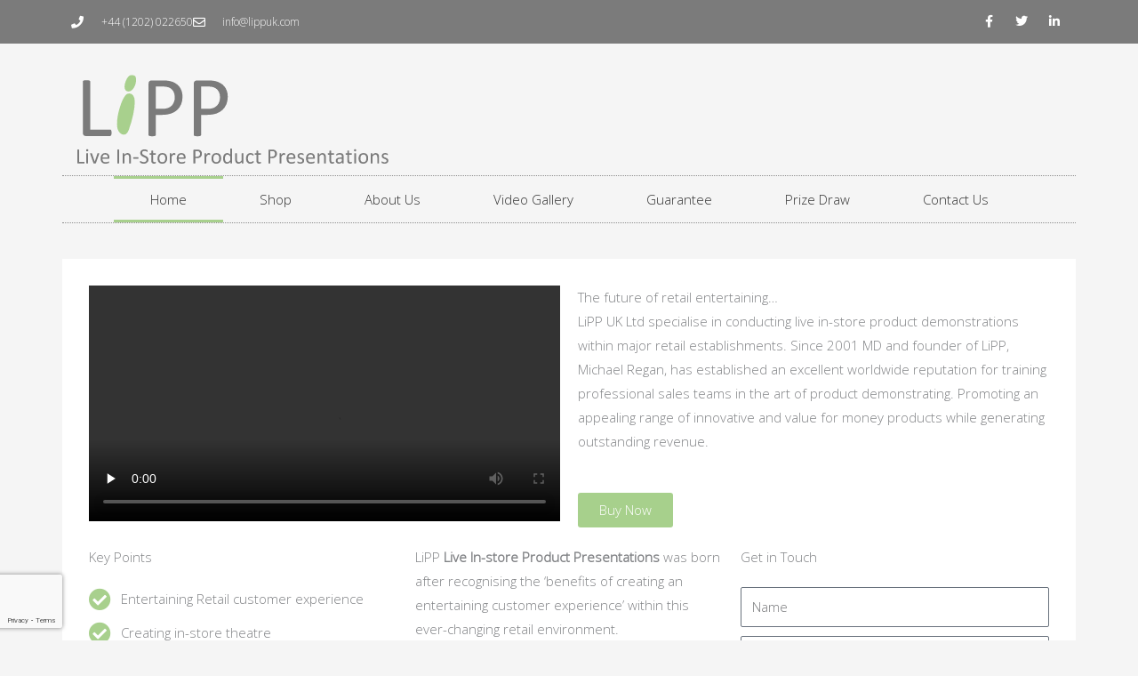

--- FILE ---
content_type: text/html; charset=utf-8
request_url: https://www.google.com/recaptcha/api2/anchor?ar=1&k=6LcQH3QrAAAAAOL9m-8WQNe9h2quqkzGjcJVFGgY&co=aHR0cHM6Ly93d3cubGlwcHVrLmNvbTo0NDM.&hl=en&type=v3&v=PoyoqOPhxBO7pBk68S4YbpHZ&size=invisible&badge=bottomleft&sa=Form&anchor-ms=20000&execute-ms=30000&cb=1zilpq9bu137
body_size: 48771
content:
<!DOCTYPE HTML><html dir="ltr" lang="en"><head><meta http-equiv="Content-Type" content="text/html; charset=UTF-8">
<meta http-equiv="X-UA-Compatible" content="IE=edge">
<title>reCAPTCHA</title>
<style type="text/css">
/* cyrillic-ext */
@font-face {
  font-family: 'Roboto';
  font-style: normal;
  font-weight: 400;
  font-stretch: 100%;
  src: url(//fonts.gstatic.com/s/roboto/v48/KFO7CnqEu92Fr1ME7kSn66aGLdTylUAMa3GUBHMdazTgWw.woff2) format('woff2');
  unicode-range: U+0460-052F, U+1C80-1C8A, U+20B4, U+2DE0-2DFF, U+A640-A69F, U+FE2E-FE2F;
}
/* cyrillic */
@font-face {
  font-family: 'Roboto';
  font-style: normal;
  font-weight: 400;
  font-stretch: 100%;
  src: url(//fonts.gstatic.com/s/roboto/v48/KFO7CnqEu92Fr1ME7kSn66aGLdTylUAMa3iUBHMdazTgWw.woff2) format('woff2');
  unicode-range: U+0301, U+0400-045F, U+0490-0491, U+04B0-04B1, U+2116;
}
/* greek-ext */
@font-face {
  font-family: 'Roboto';
  font-style: normal;
  font-weight: 400;
  font-stretch: 100%;
  src: url(//fonts.gstatic.com/s/roboto/v48/KFO7CnqEu92Fr1ME7kSn66aGLdTylUAMa3CUBHMdazTgWw.woff2) format('woff2');
  unicode-range: U+1F00-1FFF;
}
/* greek */
@font-face {
  font-family: 'Roboto';
  font-style: normal;
  font-weight: 400;
  font-stretch: 100%;
  src: url(//fonts.gstatic.com/s/roboto/v48/KFO7CnqEu92Fr1ME7kSn66aGLdTylUAMa3-UBHMdazTgWw.woff2) format('woff2');
  unicode-range: U+0370-0377, U+037A-037F, U+0384-038A, U+038C, U+038E-03A1, U+03A3-03FF;
}
/* math */
@font-face {
  font-family: 'Roboto';
  font-style: normal;
  font-weight: 400;
  font-stretch: 100%;
  src: url(//fonts.gstatic.com/s/roboto/v48/KFO7CnqEu92Fr1ME7kSn66aGLdTylUAMawCUBHMdazTgWw.woff2) format('woff2');
  unicode-range: U+0302-0303, U+0305, U+0307-0308, U+0310, U+0312, U+0315, U+031A, U+0326-0327, U+032C, U+032F-0330, U+0332-0333, U+0338, U+033A, U+0346, U+034D, U+0391-03A1, U+03A3-03A9, U+03B1-03C9, U+03D1, U+03D5-03D6, U+03F0-03F1, U+03F4-03F5, U+2016-2017, U+2034-2038, U+203C, U+2040, U+2043, U+2047, U+2050, U+2057, U+205F, U+2070-2071, U+2074-208E, U+2090-209C, U+20D0-20DC, U+20E1, U+20E5-20EF, U+2100-2112, U+2114-2115, U+2117-2121, U+2123-214F, U+2190, U+2192, U+2194-21AE, U+21B0-21E5, U+21F1-21F2, U+21F4-2211, U+2213-2214, U+2216-22FF, U+2308-230B, U+2310, U+2319, U+231C-2321, U+2336-237A, U+237C, U+2395, U+239B-23B7, U+23D0, U+23DC-23E1, U+2474-2475, U+25AF, U+25B3, U+25B7, U+25BD, U+25C1, U+25CA, U+25CC, U+25FB, U+266D-266F, U+27C0-27FF, U+2900-2AFF, U+2B0E-2B11, U+2B30-2B4C, U+2BFE, U+3030, U+FF5B, U+FF5D, U+1D400-1D7FF, U+1EE00-1EEFF;
}
/* symbols */
@font-face {
  font-family: 'Roboto';
  font-style: normal;
  font-weight: 400;
  font-stretch: 100%;
  src: url(//fonts.gstatic.com/s/roboto/v48/KFO7CnqEu92Fr1ME7kSn66aGLdTylUAMaxKUBHMdazTgWw.woff2) format('woff2');
  unicode-range: U+0001-000C, U+000E-001F, U+007F-009F, U+20DD-20E0, U+20E2-20E4, U+2150-218F, U+2190, U+2192, U+2194-2199, U+21AF, U+21E6-21F0, U+21F3, U+2218-2219, U+2299, U+22C4-22C6, U+2300-243F, U+2440-244A, U+2460-24FF, U+25A0-27BF, U+2800-28FF, U+2921-2922, U+2981, U+29BF, U+29EB, U+2B00-2BFF, U+4DC0-4DFF, U+FFF9-FFFB, U+10140-1018E, U+10190-1019C, U+101A0, U+101D0-101FD, U+102E0-102FB, U+10E60-10E7E, U+1D2C0-1D2D3, U+1D2E0-1D37F, U+1F000-1F0FF, U+1F100-1F1AD, U+1F1E6-1F1FF, U+1F30D-1F30F, U+1F315, U+1F31C, U+1F31E, U+1F320-1F32C, U+1F336, U+1F378, U+1F37D, U+1F382, U+1F393-1F39F, U+1F3A7-1F3A8, U+1F3AC-1F3AF, U+1F3C2, U+1F3C4-1F3C6, U+1F3CA-1F3CE, U+1F3D4-1F3E0, U+1F3ED, U+1F3F1-1F3F3, U+1F3F5-1F3F7, U+1F408, U+1F415, U+1F41F, U+1F426, U+1F43F, U+1F441-1F442, U+1F444, U+1F446-1F449, U+1F44C-1F44E, U+1F453, U+1F46A, U+1F47D, U+1F4A3, U+1F4B0, U+1F4B3, U+1F4B9, U+1F4BB, U+1F4BF, U+1F4C8-1F4CB, U+1F4D6, U+1F4DA, U+1F4DF, U+1F4E3-1F4E6, U+1F4EA-1F4ED, U+1F4F7, U+1F4F9-1F4FB, U+1F4FD-1F4FE, U+1F503, U+1F507-1F50B, U+1F50D, U+1F512-1F513, U+1F53E-1F54A, U+1F54F-1F5FA, U+1F610, U+1F650-1F67F, U+1F687, U+1F68D, U+1F691, U+1F694, U+1F698, U+1F6AD, U+1F6B2, U+1F6B9-1F6BA, U+1F6BC, U+1F6C6-1F6CF, U+1F6D3-1F6D7, U+1F6E0-1F6EA, U+1F6F0-1F6F3, U+1F6F7-1F6FC, U+1F700-1F7FF, U+1F800-1F80B, U+1F810-1F847, U+1F850-1F859, U+1F860-1F887, U+1F890-1F8AD, U+1F8B0-1F8BB, U+1F8C0-1F8C1, U+1F900-1F90B, U+1F93B, U+1F946, U+1F984, U+1F996, U+1F9E9, U+1FA00-1FA6F, U+1FA70-1FA7C, U+1FA80-1FA89, U+1FA8F-1FAC6, U+1FACE-1FADC, U+1FADF-1FAE9, U+1FAF0-1FAF8, U+1FB00-1FBFF;
}
/* vietnamese */
@font-face {
  font-family: 'Roboto';
  font-style: normal;
  font-weight: 400;
  font-stretch: 100%;
  src: url(//fonts.gstatic.com/s/roboto/v48/KFO7CnqEu92Fr1ME7kSn66aGLdTylUAMa3OUBHMdazTgWw.woff2) format('woff2');
  unicode-range: U+0102-0103, U+0110-0111, U+0128-0129, U+0168-0169, U+01A0-01A1, U+01AF-01B0, U+0300-0301, U+0303-0304, U+0308-0309, U+0323, U+0329, U+1EA0-1EF9, U+20AB;
}
/* latin-ext */
@font-face {
  font-family: 'Roboto';
  font-style: normal;
  font-weight: 400;
  font-stretch: 100%;
  src: url(//fonts.gstatic.com/s/roboto/v48/KFO7CnqEu92Fr1ME7kSn66aGLdTylUAMa3KUBHMdazTgWw.woff2) format('woff2');
  unicode-range: U+0100-02BA, U+02BD-02C5, U+02C7-02CC, U+02CE-02D7, U+02DD-02FF, U+0304, U+0308, U+0329, U+1D00-1DBF, U+1E00-1E9F, U+1EF2-1EFF, U+2020, U+20A0-20AB, U+20AD-20C0, U+2113, U+2C60-2C7F, U+A720-A7FF;
}
/* latin */
@font-face {
  font-family: 'Roboto';
  font-style: normal;
  font-weight: 400;
  font-stretch: 100%;
  src: url(//fonts.gstatic.com/s/roboto/v48/KFO7CnqEu92Fr1ME7kSn66aGLdTylUAMa3yUBHMdazQ.woff2) format('woff2');
  unicode-range: U+0000-00FF, U+0131, U+0152-0153, U+02BB-02BC, U+02C6, U+02DA, U+02DC, U+0304, U+0308, U+0329, U+2000-206F, U+20AC, U+2122, U+2191, U+2193, U+2212, U+2215, U+FEFF, U+FFFD;
}
/* cyrillic-ext */
@font-face {
  font-family: 'Roboto';
  font-style: normal;
  font-weight: 500;
  font-stretch: 100%;
  src: url(//fonts.gstatic.com/s/roboto/v48/KFO7CnqEu92Fr1ME7kSn66aGLdTylUAMa3GUBHMdazTgWw.woff2) format('woff2');
  unicode-range: U+0460-052F, U+1C80-1C8A, U+20B4, U+2DE0-2DFF, U+A640-A69F, U+FE2E-FE2F;
}
/* cyrillic */
@font-face {
  font-family: 'Roboto';
  font-style: normal;
  font-weight: 500;
  font-stretch: 100%;
  src: url(//fonts.gstatic.com/s/roboto/v48/KFO7CnqEu92Fr1ME7kSn66aGLdTylUAMa3iUBHMdazTgWw.woff2) format('woff2');
  unicode-range: U+0301, U+0400-045F, U+0490-0491, U+04B0-04B1, U+2116;
}
/* greek-ext */
@font-face {
  font-family: 'Roboto';
  font-style: normal;
  font-weight: 500;
  font-stretch: 100%;
  src: url(//fonts.gstatic.com/s/roboto/v48/KFO7CnqEu92Fr1ME7kSn66aGLdTylUAMa3CUBHMdazTgWw.woff2) format('woff2');
  unicode-range: U+1F00-1FFF;
}
/* greek */
@font-face {
  font-family: 'Roboto';
  font-style: normal;
  font-weight: 500;
  font-stretch: 100%;
  src: url(//fonts.gstatic.com/s/roboto/v48/KFO7CnqEu92Fr1ME7kSn66aGLdTylUAMa3-UBHMdazTgWw.woff2) format('woff2');
  unicode-range: U+0370-0377, U+037A-037F, U+0384-038A, U+038C, U+038E-03A1, U+03A3-03FF;
}
/* math */
@font-face {
  font-family: 'Roboto';
  font-style: normal;
  font-weight: 500;
  font-stretch: 100%;
  src: url(//fonts.gstatic.com/s/roboto/v48/KFO7CnqEu92Fr1ME7kSn66aGLdTylUAMawCUBHMdazTgWw.woff2) format('woff2');
  unicode-range: U+0302-0303, U+0305, U+0307-0308, U+0310, U+0312, U+0315, U+031A, U+0326-0327, U+032C, U+032F-0330, U+0332-0333, U+0338, U+033A, U+0346, U+034D, U+0391-03A1, U+03A3-03A9, U+03B1-03C9, U+03D1, U+03D5-03D6, U+03F0-03F1, U+03F4-03F5, U+2016-2017, U+2034-2038, U+203C, U+2040, U+2043, U+2047, U+2050, U+2057, U+205F, U+2070-2071, U+2074-208E, U+2090-209C, U+20D0-20DC, U+20E1, U+20E5-20EF, U+2100-2112, U+2114-2115, U+2117-2121, U+2123-214F, U+2190, U+2192, U+2194-21AE, U+21B0-21E5, U+21F1-21F2, U+21F4-2211, U+2213-2214, U+2216-22FF, U+2308-230B, U+2310, U+2319, U+231C-2321, U+2336-237A, U+237C, U+2395, U+239B-23B7, U+23D0, U+23DC-23E1, U+2474-2475, U+25AF, U+25B3, U+25B7, U+25BD, U+25C1, U+25CA, U+25CC, U+25FB, U+266D-266F, U+27C0-27FF, U+2900-2AFF, U+2B0E-2B11, U+2B30-2B4C, U+2BFE, U+3030, U+FF5B, U+FF5D, U+1D400-1D7FF, U+1EE00-1EEFF;
}
/* symbols */
@font-face {
  font-family: 'Roboto';
  font-style: normal;
  font-weight: 500;
  font-stretch: 100%;
  src: url(//fonts.gstatic.com/s/roboto/v48/KFO7CnqEu92Fr1ME7kSn66aGLdTylUAMaxKUBHMdazTgWw.woff2) format('woff2');
  unicode-range: U+0001-000C, U+000E-001F, U+007F-009F, U+20DD-20E0, U+20E2-20E4, U+2150-218F, U+2190, U+2192, U+2194-2199, U+21AF, U+21E6-21F0, U+21F3, U+2218-2219, U+2299, U+22C4-22C6, U+2300-243F, U+2440-244A, U+2460-24FF, U+25A0-27BF, U+2800-28FF, U+2921-2922, U+2981, U+29BF, U+29EB, U+2B00-2BFF, U+4DC0-4DFF, U+FFF9-FFFB, U+10140-1018E, U+10190-1019C, U+101A0, U+101D0-101FD, U+102E0-102FB, U+10E60-10E7E, U+1D2C0-1D2D3, U+1D2E0-1D37F, U+1F000-1F0FF, U+1F100-1F1AD, U+1F1E6-1F1FF, U+1F30D-1F30F, U+1F315, U+1F31C, U+1F31E, U+1F320-1F32C, U+1F336, U+1F378, U+1F37D, U+1F382, U+1F393-1F39F, U+1F3A7-1F3A8, U+1F3AC-1F3AF, U+1F3C2, U+1F3C4-1F3C6, U+1F3CA-1F3CE, U+1F3D4-1F3E0, U+1F3ED, U+1F3F1-1F3F3, U+1F3F5-1F3F7, U+1F408, U+1F415, U+1F41F, U+1F426, U+1F43F, U+1F441-1F442, U+1F444, U+1F446-1F449, U+1F44C-1F44E, U+1F453, U+1F46A, U+1F47D, U+1F4A3, U+1F4B0, U+1F4B3, U+1F4B9, U+1F4BB, U+1F4BF, U+1F4C8-1F4CB, U+1F4D6, U+1F4DA, U+1F4DF, U+1F4E3-1F4E6, U+1F4EA-1F4ED, U+1F4F7, U+1F4F9-1F4FB, U+1F4FD-1F4FE, U+1F503, U+1F507-1F50B, U+1F50D, U+1F512-1F513, U+1F53E-1F54A, U+1F54F-1F5FA, U+1F610, U+1F650-1F67F, U+1F687, U+1F68D, U+1F691, U+1F694, U+1F698, U+1F6AD, U+1F6B2, U+1F6B9-1F6BA, U+1F6BC, U+1F6C6-1F6CF, U+1F6D3-1F6D7, U+1F6E0-1F6EA, U+1F6F0-1F6F3, U+1F6F7-1F6FC, U+1F700-1F7FF, U+1F800-1F80B, U+1F810-1F847, U+1F850-1F859, U+1F860-1F887, U+1F890-1F8AD, U+1F8B0-1F8BB, U+1F8C0-1F8C1, U+1F900-1F90B, U+1F93B, U+1F946, U+1F984, U+1F996, U+1F9E9, U+1FA00-1FA6F, U+1FA70-1FA7C, U+1FA80-1FA89, U+1FA8F-1FAC6, U+1FACE-1FADC, U+1FADF-1FAE9, U+1FAF0-1FAF8, U+1FB00-1FBFF;
}
/* vietnamese */
@font-face {
  font-family: 'Roboto';
  font-style: normal;
  font-weight: 500;
  font-stretch: 100%;
  src: url(//fonts.gstatic.com/s/roboto/v48/KFO7CnqEu92Fr1ME7kSn66aGLdTylUAMa3OUBHMdazTgWw.woff2) format('woff2');
  unicode-range: U+0102-0103, U+0110-0111, U+0128-0129, U+0168-0169, U+01A0-01A1, U+01AF-01B0, U+0300-0301, U+0303-0304, U+0308-0309, U+0323, U+0329, U+1EA0-1EF9, U+20AB;
}
/* latin-ext */
@font-face {
  font-family: 'Roboto';
  font-style: normal;
  font-weight: 500;
  font-stretch: 100%;
  src: url(//fonts.gstatic.com/s/roboto/v48/KFO7CnqEu92Fr1ME7kSn66aGLdTylUAMa3KUBHMdazTgWw.woff2) format('woff2');
  unicode-range: U+0100-02BA, U+02BD-02C5, U+02C7-02CC, U+02CE-02D7, U+02DD-02FF, U+0304, U+0308, U+0329, U+1D00-1DBF, U+1E00-1E9F, U+1EF2-1EFF, U+2020, U+20A0-20AB, U+20AD-20C0, U+2113, U+2C60-2C7F, U+A720-A7FF;
}
/* latin */
@font-face {
  font-family: 'Roboto';
  font-style: normal;
  font-weight: 500;
  font-stretch: 100%;
  src: url(//fonts.gstatic.com/s/roboto/v48/KFO7CnqEu92Fr1ME7kSn66aGLdTylUAMa3yUBHMdazQ.woff2) format('woff2');
  unicode-range: U+0000-00FF, U+0131, U+0152-0153, U+02BB-02BC, U+02C6, U+02DA, U+02DC, U+0304, U+0308, U+0329, U+2000-206F, U+20AC, U+2122, U+2191, U+2193, U+2212, U+2215, U+FEFF, U+FFFD;
}
/* cyrillic-ext */
@font-face {
  font-family: 'Roboto';
  font-style: normal;
  font-weight: 900;
  font-stretch: 100%;
  src: url(//fonts.gstatic.com/s/roboto/v48/KFO7CnqEu92Fr1ME7kSn66aGLdTylUAMa3GUBHMdazTgWw.woff2) format('woff2');
  unicode-range: U+0460-052F, U+1C80-1C8A, U+20B4, U+2DE0-2DFF, U+A640-A69F, U+FE2E-FE2F;
}
/* cyrillic */
@font-face {
  font-family: 'Roboto';
  font-style: normal;
  font-weight: 900;
  font-stretch: 100%;
  src: url(//fonts.gstatic.com/s/roboto/v48/KFO7CnqEu92Fr1ME7kSn66aGLdTylUAMa3iUBHMdazTgWw.woff2) format('woff2');
  unicode-range: U+0301, U+0400-045F, U+0490-0491, U+04B0-04B1, U+2116;
}
/* greek-ext */
@font-face {
  font-family: 'Roboto';
  font-style: normal;
  font-weight: 900;
  font-stretch: 100%;
  src: url(//fonts.gstatic.com/s/roboto/v48/KFO7CnqEu92Fr1ME7kSn66aGLdTylUAMa3CUBHMdazTgWw.woff2) format('woff2');
  unicode-range: U+1F00-1FFF;
}
/* greek */
@font-face {
  font-family: 'Roboto';
  font-style: normal;
  font-weight: 900;
  font-stretch: 100%;
  src: url(//fonts.gstatic.com/s/roboto/v48/KFO7CnqEu92Fr1ME7kSn66aGLdTylUAMa3-UBHMdazTgWw.woff2) format('woff2');
  unicode-range: U+0370-0377, U+037A-037F, U+0384-038A, U+038C, U+038E-03A1, U+03A3-03FF;
}
/* math */
@font-face {
  font-family: 'Roboto';
  font-style: normal;
  font-weight: 900;
  font-stretch: 100%;
  src: url(//fonts.gstatic.com/s/roboto/v48/KFO7CnqEu92Fr1ME7kSn66aGLdTylUAMawCUBHMdazTgWw.woff2) format('woff2');
  unicode-range: U+0302-0303, U+0305, U+0307-0308, U+0310, U+0312, U+0315, U+031A, U+0326-0327, U+032C, U+032F-0330, U+0332-0333, U+0338, U+033A, U+0346, U+034D, U+0391-03A1, U+03A3-03A9, U+03B1-03C9, U+03D1, U+03D5-03D6, U+03F0-03F1, U+03F4-03F5, U+2016-2017, U+2034-2038, U+203C, U+2040, U+2043, U+2047, U+2050, U+2057, U+205F, U+2070-2071, U+2074-208E, U+2090-209C, U+20D0-20DC, U+20E1, U+20E5-20EF, U+2100-2112, U+2114-2115, U+2117-2121, U+2123-214F, U+2190, U+2192, U+2194-21AE, U+21B0-21E5, U+21F1-21F2, U+21F4-2211, U+2213-2214, U+2216-22FF, U+2308-230B, U+2310, U+2319, U+231C-2321, U+2336-237A, U+237C, U+2395, U+239B-23B7, U+23D0, U+23DC-23E1, U+2474-2475, U+25AF, U+25B3, U+25B7, U+25BD, U+25C1, U+25CA, U+25CC, U+25FB, U+266D-266F, U+27C0-27FF, U+2900-2AFF, U+2B0E-2B11, U+2B30-2B4C, U+2BFE, U+3030, U+FF5B, U+FF5D, U+1D400-1D7FF, U+1EE00-1EEFF;
}
/* symbols */
@font-face {
  font-family: 'Roboto';
  font-style: normal;
  font-weight: 900;
  font-stretch: 100%;
  src: url(//fonts.gstatic.com/s/roboto/v48/KFO7CnqEu92Fr1ME7kSn66aGLdTylUAMaxKUBHMdazTgWw.woff2) format('woff2');
  unicode-range: U+0001-000C, U+000E-001F, U+007F-009F, U+20DD-20E0, U+20E2-20E4, U+2150-218F, U+2190, U+2192, U+2194-2199, U+21AF, U+21E6-21F0, U+21F3, U+2218-2219, U+2299, U+22C4-22C6, U+2300-243F, U+2440-244A, U+2460-24FF, U+25A0-27BF, U+2800-28FF, U+2921-2922, U+2981, U+29BF, U+29EB, U+2B00-2BFF, U+4DC0-4DFF, U+FFF9-FFFB, U+10140-1018E, U+10190-1019C, U+101A0, U+101D0-101FD, U+102E0-102FB, U+10E60-10E7E, U+1D2C0-1D2D3, U+1D2E0-1D37F, U+1F000-1F0FF, U+1F100-1F1AD, U+1F1E6-1F1FF, U+1F30D-1F30F, U+1F315, U+1F31C, U+1F31E, U+1F320-1F32C, U+1F336, U+1F378, U+1F37D, U+1F382, U+1F393-1F39F, U+1F3A7-1F3A8, U+1F3AC-1F3AF, U+1F3C2, U+1F3C4-1F3C6, U+1F3CA-1F3CE, U+1F3D4-1F3E0, U+1F3ED, U+1F3F1-1F3F3, U+1F3F5-1F3F7, U+1F408, U+1F415, U+1F41F, U+1F426, U+1F43F, U+1F441-1F442, U+1F444, U+1F446-1F449, U+1F44C-1F44E, U+1F453, U+1F46A, U+1F47D, U+1F4A3, U+1F4B0, U+1F4B3, U+1F4B9, U+1F4BB, U+1F4BF, U+1F4C8-1F4CB, U+1F4D6, U+1F4DA, U+1F4DF, U+1F4E3-1F4E6, U+1F4EA-1F4ED, U+1F4F7, U+1F4F9-1F4FB, U+1F4FD-1F4FE, U+1F503, U+1F507-1F50B, U+1F50D, U+1F512-1F513, U+1F53E-1F54A, U+1F54F-1F5FA, U+1F610, U+1F650-1F67F, U+1F687, U+1F68D, U+1F691, U+1F694, U+1F698, U+1F6AD, U+1F6B2, U+1F6B9-1F6BA, U+1F6BC, U+1F6C6-1F6CF, U+1F6D3-1F6D7, U+1F6E0-1F6EA, U+1F6F0-1F6F3, U+1F6F7-1F6FC, U+1F700-1F7FF, U+1F800-1F80B, U+1F810-1F847, U+1F850-1F859, U+1F860-1F887, U+1F890-1F8AD, U+1F8B0-1F8BB, U+1F8C0-1F8C1, U+1F900-1F90B, U+1F93B, U+1F946, U+1F984, U+1F996, U+1F9E9, U+1FA00-1FA6F, U+1FA70-1FA7C, U+1FA80-1FA89, U+1FA8F-1FAC6, U+1FACE-1FADC, U+1FADF-1FAE9, U+1FAF0-1FAF8, U+1FB00-1FBFF;
}
/* vietnamese */
@font-face {
  font-family: 'Roboto';
  font-style: normal;
  font-weight: 900;
  font-stretch: 100%;
  src: url(//fonts.gstatic.com/s/roboto/v48/KFO7CnqEu92Fr1ME7kSn66aGLdTylUAMa3OUBHMdazTgWw.woff2) format('woff2');
  unicode-range: U+0102-0103, U+0110-0111, U+0128-0129, U+0168-0169, U+01A0-01A1, U+01AF-01B0, U+0300-0301, U+0303-0304, U+0308-0309, U+0323, U+0329, U+1EA0-1EF9, U+20AB;
}
/* latin-ext */
@font-face {
  font-family: 'Roboto';
  font-style: normal;
  font-weight: 900;
  font-stretch: 100%;
  src: url(//fonts.gstatic.com/s/roboto/v48/KFO7CnqEu92Fr1ME7kSn66aGLdTylUAMa3KUBHMdazTgWw.woff2) format('woff2');
  unicode-range: U+0100-02BA, U+02BD-02C5, U+02C7-02CC, U+02CE-02D7, U+02DD-02FF, U+0304, U+0308, U+0329, U+1D00-1DBF, U+1E00-1E9F, U+1EF2-1EFF, U+2020, U+20A0-20AB, U+20AD-20C0, U+2113, U+2C60-2C7F, U+A720-A7FF;
}
/* latin */
@font-face {
  font-family: 'Roboto';
  font-style: normal;
  font-weight: 900;
  font-stretch: 100%;
  src: url(//fonts.gstatic.com/s/roboto/v48/KFO7CnqEu92Fr1ME7kSn66aGLdTylUAMa3yUBHMdazQ.woff2) format('woff2');
  unicode-range: U+0000-00FF, U+0131, U+0152-0153, U+02BB-02BC, U+02C6, U+02DA, U+02DC, U+0304, U+0308, U+0329, U+2000-206F, U+20AC, U+2122, U+2191, U+2193, U+2212, U+2215, U+FEFF, U+FFFD;
}

</style>
<link rel="stylesheet" type="text/css" href="https://www.gstatic.com/recaptcha/releases/PoyoqOPhxBO7pBk68S4YbpHZ/styles__ltr.css">
<script nonce="fhADVEN0HhfRCDgzkYDWeg" type="text/javascript">window['__recaptcha_api'] = 'https://www.google.com/recaptcha/api2/';</script>
<script type="text/javascript" src="https://www.gstatic.com/recaptcha/releases/PoyoqOPhxBO7pBk68S4YbpHZ/recaptcha__en.js" nonce="fhADVEN0HhfRCDgzkYDWeg">
      
    </script></head>
<body><div id="rc-anchor-alert" class="rc-anchor-alert"></div>
<input type="hidden" id="recaptcha-token" value="[base64]">
<script type="text/javascript" nonce="fhADVEN0HhfRCDgzkYDWeg">
      recaptcha.anchor.Main.init("[\x22ainput\x22,[\x22bgdata\x22,\x22\x22,\[base64]/[base64]/[base64]/[base64]/[base64]/UltsKytdPUU6KEU8MjA0OD9SW2wrK109RT4+NnwxOTI6KChFJjY0NTEyKT09NTUyOTYmJk0rMTxjLmxlbmd0aCYmKGMuY2hhckNvZGVBdChNKzEpJjY0NTEyKT09NTYzMjA/[base64]/[base64]/[base64]/[base64]/[base64]/[base64]/[base64]\x22,\[base64]\\u003d\\u003d\x22,\x22R8KHw4hnXjAkwrIMY2s7TsOybmYjwqjDtSBcwrJzR8KvMTMgMsONw6XDgsOLwqjDnsOdTMOswo4IZ8Kbw4/DtsOKwpTDgUktWQTDoEsLwoHCnV7Dgy4nwpM+LsOvwrLDgMOew4fCh8OoFXLDphghw6rDg8OxNcOlw4sTw6rDj0nDkz/DjXjCnEFLasOoVgvDoj1xw5rDp34iwr5Sw4UuP0/DjsOoAsK/Q8KfWMOscsKXYsOvZDBcHsK6S8OgdH9Qw7jCjB3ClnnCoAXClUDDoEl4w7YUFsOMQFsJwoHDrRRXFErCoFkswqbDtkHDksK7w5/Cj1gDw4fCoR4bwojCocOwwozDp8KoKmXCpcK4KDI0wpc0wqF7wo7DlUzCjwvDmXFyWcK7w5gwc8KTwqYTeUbDiMOzCBp2JcKsw4zDqiTCjjcfMXFrw4TCh8O8f8OOw7FowpNWwqA/w6dsT8Kiw7DDu8O6Bj/DosOEwofChMOpOHfCrsKFwoLCgFDDgmrDicOjSRIlWMKZw7RGw4rDombDpcOeA8KQUQDDtkrDkMK2M8OKEFcBw54NbsOFwpgRFcO1OSw/wovCosOlwqRTwpM6dW7Dh3k8wqrDpMKhwrDDtsKzwq9DEB3CjsKcJ0kxwo3DgMKVPS8YCMOWwo/CjhvDp8ObVFMswqnCssKsEcO0Q23CqMODw6/DlcKFw7XDq1NHw6d2bhRNw4tEUlc6EW3DlcOlGGPCsEfCpknDkMOLN0nChcKuFBzChH/CuEVGLMOFwoXCq2DDt0AhEXjDhHnDu8KkwpcnCmwYcsOBVsKJwpHCtsO5HRLDij3Do8OyOcOuwqrDjMKXRFDDiXDDsTtswqzCp8OiBMO+RCR4c0PCr8K+NMOWAcKHA1LClcKJJsKPRS/DuRHDucO/EMKxwpJrwoPCssODw7TDoiwuIXnDkGkpwr3CisKgccK3wrnDvQjCtcKiwp7Dk8KpGlTCkcOGAlcjw5kQPGLCs8OFw6PDtcObB01hw6wcw5fDnVFqw4MuemfCoTxpw4zDoE/DkhTDtcK2TgbDs8OBwqjDt8Kfw7ImZgQXw6E4LcOuY8OpB17CtMKHwqnCtsOqNsOwwqUpCcOUwp3Cq8KOw45wBcKqZcKHXTnCn8OXwrERwrNDwovDsk/CisOMw6fCmxbDscKNwqvDpMKRDcOvUVpHw4vCnR4uWsKQwp/DrMKtw7TCosK+bcKxw5HDvsKsF8OrwonDv8KnwrPDoHAJC3IBw5vCsj7CuGQgw48VKzhjwrkbZsOlwogxwoHDq8KmO8KoEVJYa0bCn8OOITpxSsKkwqkwO8Oew4vDl2o1QsKkJ8Odw4TDhgbDrMONw5R/[base64]/[base64]/DrMOqO8Ocw5vDtwDDjiB6W8K6wo0Nw75WD8KpwrQ/QsKTwq3ChCdfRwDDnBAjf2law4/[base64]/Cs8KXwpvCgm3Co1XCvFPDuD3DiMKXwozCjcKQw4lIPzVnCExtEXzCmQfCucO8w7LDu8KbR8Kmw7NqaDzCtE5oYxPDhhRqWMO+L8KNDDDCkHnDjwzCv17Dhx/ChsO/KWR8w7PCv8KsKUPCqcOXcsKNwp1iwqLDuMOAwpDDr8O+w53DssOePMOOU2fDnsKJVnwDw4TCnCDCrsKiVcKLw7V9w5PCo8Oiw5d/w7PCpl1KJcODw6BLUQU8U3xLe352cMOWw4NHWzHDuU3CkVU/P0/Dg8O+woNjSnZKwqskWwdZKwlbw4Bfw4oEwqoywqLCnS/ClE7CqTHCpCDDrmZyCxU5UXnCpDp4BcO4wr3DgE7Co8KNWsObN8O7w4bDg8K/[base64]/wrJXIcK0wpbClU/CshZKwp3ChsKYG8OZw4kRb8K9Uj0OwpRTwpAUc8KpJ8KeRsOZR2R0wr/CrsONF2oqTnh4JzFyRWbDrn0qMcOxecOdwpzDmcKxSTVrV8ODGCUhdsOJwr/DqTgUwrJZfBLDokhpbVrDhcOUw7fCuMKlHAHCh1UBGEfCqiXDo8OdN3jCvWUDwqLCu8KCw4TDgxPDl0lzw5zClsOnw7wiw7fCr8KlecOLDsKHw4/CmsOHEToQAF/DnMOxJMOowoEeL8K1emjDucOlDsK9ExjCjnXCnsOaw5jCul/CjMKGI8OXw5fCg2U7Jz/Ciy4Aw5XDmMKHfsOoZ8K8MsKQwr3DnVXCicO+wrnCkcKVHXBjwovCqcOMwq3CjjwXWcKqw43ClAh5woTDicKZwrPDo8OTw7XDq8OlOsKYwq7Crl3Ct1HChxBQw45LwqPDuFg/wqfDoMK1w4HDkTlcGzlaAcOmSsKlQ8OtScKMdQlDwpBNw7EGwp1vD0vDjg4MYMKJIcKVw7lvwrHDqsKEO2nCm3V/[base64]/DicK6OsOWeMOkwprClgfCtjZjBWzDi8K/EsOyworClk/[base64]/CimPChMOLKxPDlyXCpsOhBlJbwrBEw7HDv8Ovw4RgWBPCucOEBGNmFmcTdcO3wrhGw7k/Nyh8wrRFwqPCsMKWw4PDssObw6x/UcOfwpdUw4XCu8KDw6tjYMKodWjDhcKVwqxXGsKOw4jCocOUdcKqwr5Mw7IXw5hZwpvDp8Kvwr8jw4bCpGLDkgIPw63DowfCmRV+ckrCuSLDkMO2w7PDryjCmcKsw5TCo3fDtcOPQMOmw57CucOGYEdAwo3Dp8OLRHbDs31uw6/[base64]/[base64]/Cvn0ZA1VQRsOqOMOaI8O3w47DhCJowo/CrsO0anEYJsO1ZsOGw4XDt8OoMUTDmMK6wodjw4VqfzfDs8KRYxrCg2dNw47Ct8KKa8K3wrLCnkADwoDDqsKYHMOfL8OIwoIME2bChxsqQ0FgwrDDqS8RAsKvw4zCozjDt8KEwrQ8VVvCk0zCi8OlwqF/DEBvwqQ/[base64]/DMK/[base64]/BynCrgUsJsONJzHCvQ3Dm0ocwphkZQvDqT1Zwqs/[base64]/CrFPCgsK0Jx7CiSVUcsO5RyLDuisBTsKgw75mGnloRMOTwqRMBsKsH8OjOFh8DnbCh8ODeMOkKELDsMODMTXCgwnCujYCw6jDgkwld8OMwqHDjX8lAB8+w5XCssOrQyU1IsOYOsKow5vDsGnDuMK4PcOlw6kEw4HCpcOYw4/Dh3bDv03DhcOcw4zCiVjCm0nDtcKiw6A4wrt8wqVNCBV2wqPDt8KPw7wMwo3DlsKKZcOLwpkWAcOfwqQ/PH3CmXZHw7dew6tnwokjwoXCrsOfGG/Ck3TDqCvCo2HDrcKpwozDiMOqZcOresOmSAlmw4pOw6jCkUXDvsOoDsOmw4l6w4zDmiRUL37DpBnCsDlOwoXDmjkUBzLDt8KwdgpXw6xWTsKbMC3CtxxSEMOBw51/w4fDvMK5cDHCisKwwrhaUcOhSgHCohQ+woQGw5EbLTYNwp7Dv8Kgw5QmHzhqEGPDlMKxCcKRG8Olw7NoNSwawowCw5PCtUQ1w5nDqsK5LcKKOcKJKsKkb1/CnDdBXHDDqcKPwrJwPMOuw67DrsOjQ3LCigTDjsOKFMKlwo0KwpvCt8OrwoHDn8KhJcOfw6rCp0oZUsKPw5vCncOUbQvDk0s8IsOMel9qw4PCkcOsY3rCuW8/bcKkwoFJbSNPfjzCisOmwrVaQsK9An3CtivCocK1w4BPwqoDwpjDvXrDj1Erwp/Cm8K9woJrFcKNdcOJDyjDrMKxOVJHwpdFf2cldRPCnsKZw7Z6c1pwTMO3wonDlQ7Dn8Obw78iw59Kwq/Cl8KVAHpoacOLCjDCvBvDgcOUw452ZGLClMK/cWHDosKZw6ELw5hCwotCH2DDvsOVFMK2V8KlX0FZwrbDt0V5NjXClFJmDcKvAwlHwq/Ch8KZJELDtcKwOcKfw4fClMOKFcOswqgywq3DjcKkIcOuw4nClsKYQsKjfHzCshTDhAwQX8Ogw5rDr8ORwrB1w4wucsKiwolXZ2nDigQdaMORH8OCXAMNwrlZZMOiAcKmwprClcKwwqFbUGXCvMO/wqrCqBfDgBPCqsOsMMKmwrPDk3jDi2DDtlrCs1gFwpgmYMOTw7rCk8OYw4cDwqDDuMOHTTJzw6tdU8K8XXp1w5oVwrzDgwd8LWvDlC/CiMKrw4x4U8OKwqI3w6cfw67DoMKmNFlVwpfCvmwsbMKrJMO+FcOQwofCiG5fPcKLwp7DtsKtQVNPwoHDscO+wrQbZcOLwp/DrQgwMCbDvCzCssKaw7IdwpTCj8KGw7LDh0XDgnvCilPDkcOlwpEWw6xoa8OIwp9IEn4DYMKDe3B1OMO3wqlAw5TDvxTDu3bCjy7Ds8KYw47CuGjCocO9wqLDv2bDssOrw5XChS0Yw4wVw749w6dFelAlNsKJw7EDwrTDjcK5wq7Dq8KtQT/CjsK0ORY2X8K/aMOZU8Kyw4paCsKtwqwcCznDm8OBwrbDnUEOwpDDsATDgRnDshATe2Rpwq/DqwrCvMK3BcK6wqkADMK8CsOswoTCgm1BSUwfW8K+w78nwpRgwrx/w5/DnlnCkcK9w6kxw5TCvxsJw5swLcOTMVnDv8Kow5fDuFDDnsKPwoXDpFxjw4Q9wrAcwrpzw7YMLsOeImbDv0HCv8OrIXnClcKKwqfCucOFNA9cwqTDqBlVZBDDq2vCp3QjwoMtwqLDlcOsCx0YwpgHTsKwBg/DjyYcVcKBwrLClwvCmMK5wpInWgnCsW9WGHfCkVM+w5/Cn2p0w5PCrsKdQmjCuMOtw7rDrR96CXwiw6ZXLG3ClG40w5TDiMKZwpDDgDjCgcOrSmjCsX7CmnNtOAoUwqMOZsOzdcOBw6vDlz/Cgl7Dn2khf0Y8w6Y5IcKnwo9Rw5sfcmhFC8OwemXCvMOWAGAIwpHDvUTCsFfCnhfCjVlaZ0IBw6dkw53DmljCjmLDqcOlwpE7wr/Cp2AiMQ5ow5jDvmZMDmVxAjzDj8OPw70Rw68jw7kAacKBFMK6w4AFwoEYRnPDm8OGw75Jw5zCvzJ3wr8nc8KQw6LCjMKMQcKRNEbDrcKrw5jDtThPbGwvwrIgEMKeMcOBXQPCucOLw6vCksOTF8OhMHMNN29+wq/CmyJPw4HDglPCvnw3wqfCv8OIw6rDiB/Dl8KZImUTCcKNw4jDhlt1woPDv8OfwqvDnMKIDSzClE4ZMhtcKS7DuijCv1HDuGBkwoMPw67Dg8OZZkx6w6zDu8OSwqQhW0/CnsKidsOEFsORPcK5w4xeGEhmw5h0w6fCm2PDoMKrK8K6w5zCpMOPw4nDtVdVUmhJwpVgG8Kbw4kVBh7Cph3Cr8OVwoTDpsKhw7/DgsKbCSbCssKlwqHCqAHCjMO4Hl7ChcOKwpPDvUPCkzwvwpk4w7LDtsOGbFFvCHPCtMOywrrCscKyfsOmdcOcMcOnRcOeS8OaVyrDpT5YZsO2wqPDvMOawojCo04nO8KowpzDssObSV4dwo/Ch8KdZF3DrFQGehTCrBx5UMO8dRfDniwwD07Cm8K/ARbCpUUVwoJmG8O+ZMOFw5PDpcOewrh0wqzDi2DCv8K+wozCvHkxw7rCocKHwo85w651BcOIw7EPHMO6U2sww4nCu8KTw54NwqFawpLCjMKpXcO6UMOGNsKmDsKxw7IeEhTDq0LDocK/wrwIV8OCR8KIAwTCucKvwowQwr/ChBbDm1PCk8KFw758w4IpasKawrTDgMO5MsO6Z8KswqvCjjMIw6YWdjVEw6kQwowlw6g4RBoQwpDCsBILPMKkwotHw7jDsy/CqgxFXlHDoHXCnMOzwr5Rw5bDgyXDi8OBw7rCrcOXQHxowqnCp8O5V8OEw4bDngnClnPCk8KYw6jDvMKLPX/Dr3rDhEjDj8KnOMODUVcaJVgUwoLCrAhawr/DucOTZ8OMw73Ds1VAw71ZbMKhwpUAIDR/AS/[base64]/CusOWGX3DssOHByQsw5/Ct8KzNcK6I2nDrsKCXy3Cp8KpwoNgw6lvwqvDmcOQe3htdMObcEDCtk9AB8K5PgnCrcKEwow/ZhXCokjCrXTChyvDrRQIw4AHw4DCrXnDvgprN8O2RQwbw6/Cq8K2OHLCmTHCm8OIw6IhwoIWw6gmexDDnhTCrMKbwr0lw4M1SVAnw48HGsOgSMO8P8OmwqhowofDqAcFw7vDp8KEbQfCvsKIw79vwq7CisKiGMOKRGrCnSnDgSbComTCtwfDjnBIw6lpwo3DoMOEw6wqwqU1HcODEyl+w7DCq8O6w53CrjFQw4gVwp/CoMKiw78sYgDCiMOOT8KFw6x/w5vDkMO2TcK5b3t/w6UiLEoYw4/DvEnDozfCj8Kzw4gJKGTDo8KZKcOhwrt7On3CpsKvGcKUw7vCksO1R8KbNmICC8OqLTMqwpfCjcKUH8OLw4ceOsKaMVA5ZHhYwq5sSMKWw5vCvEPCqCjCv1Iuw6DCmcOhw7PCgsOaQ8KaFDsIw6cjw4ErV8Kzw7ldKCdGw7t/WXEabcOqw63CncKyfMOywr3CsQzDtATDoznCthkTUMKuw5lmwqk/w7RZwqUEw77DoDnDjAMsYEdLES/DmsOqHMOUQlDDusKrw5g9fgwjL8OVwq0xN3s/wpEmGsK5wqMUWSjClknDrsKGw74WFsKNNsOswozCs8KZwqM+ScK3VMOpasKbw7cBRMOiGgA5O8K3NjfDtMOnw7NtEcOOFB3Dt8Kowq7DlsKLwrxGfH94CkgqwoDCol4iw7UGfSHDvDzDgsKUEMOcw7LDmQpAJm3Cm2DCjm/[base64]/DrDFnwo8TEB0bwrfDkMKpwpfDjMO3UGrDsgdswod4w6Rsd8KBWnnDklA3cMO3W8KEw7TDm8ObX1V5YcOtJh4jwo7Cih1sIjl8PldqRGEIW8KHcMKwwoAAGcOkLMOvR8KmRMKiTMOaEMKRHMOlw4Iywp8XdMO8w6F5axZDAURVYMKCTRQUFXNFw5/Dp8ODw6w7w6x+w4tpwrkjNxF5THXDk8Kpw6EwXX3DpMOGQsKGw4LDrcOvZsKQcwbDnmnCpz4Pwo3CssOCMgvCqcOHesKwwqsEw43Dsgo4wrlOKEkAwrzDnkDCqcOhPcOZwovDu8O1woDCpDHDrMKydcOqwpEZwqrDgMKNw7nClsKCN8Kle01oU8KQDS3DuQ/DoMKlMsOIwrDDlcO9G18Qwo/[base64]/CjcOaw4nCiApPMDFqwojCu0YHw6LDk0LDt8KtwoE5QgPDv8KWegXCosOzW0/CkSvCg1thWcOzw5DDtMKFwqROM8KGfcK+w5cVw7LCgXl5U8OSFcONRBoXw5HDs3RWwqVoDcOafsKhGFPDnlcsD8Okw7PCvCjCj8OPQMOYRXwyH14rw6hGBCPCtW49woLClGTChXALMA/DoFPDtMODw6Zuw5PDpsKUcMORYCJGV8Obwq4sLWrDlMKsZ8Kxwo/CgBZmMMOaw6kPYsKxw6NGdD5Wwo5yw7nDixJLSMK3w6/DscO5MMKpw7R6wo51wqF9w7YmKCA7wpjDrsKsXinCgEtZEsKoScOTEsO/wqkEIDfCmcO4w6fCkMKiw7rClRTCrynDrRzDvivChiPCmMOfwqXDg2HClENibsORwobCmx/CoWXDnkgzw4wLwqXCt8KYw7fCsCASR8Kxw4PCm8KAJMOOwpvDmcOXw4LDnXsOw5ZDw64ww7FiwrHDsThiw61XGXDDisOKMRHDrV/[base64]/DrB92w7zDlksfK8OVZx3CqFbDsSENSh/DnMOhw5BySsKzIsKEwoxAwr4RwpA5CWBowrrDjcK8w7XCrGZawpXDtE4CFBZ8IcOdwpDCq2XCihgxwrDDsRQHXwQFOsO+G1/[base64]/[base64]/L3jCsCfDucOhbXFoF8K0Mytzw6MvwqbDpMOCwp/DjsKxFsKKKcOnc1HCmsKjD8Kuwq/CocKHDsKow6bCiQTCpEHDmV/Ctz8deMKaIcOXQSLDgcKpKHEFw6LCn2PCiSMMw5jDucKSw6h9wpbDqcO3TsKSKsKCAMOgwpETJQjCpXlpViDCgMKhbQ8TWMK/wp0fw5QgC8O9w6Nvw514wrtrdcOsI8K+w5M9VzRGw7BjwoHCm8OaTcOZTzbCmsOLw6F9w5PDj8KvVcOKw6vDi8O/wpgsw5LDtcO+XmnDt3Vpwo/DicOYX0J9fcO+KWbDncKkwqRXw4XDnMKAwpA7wpzDmClOwqtMwr46wqk2Rz/[base64]/Ck3gIw4TDr2oNwpfDvnxUwqfCqEFdw6jCgwgEwqJVw5IFwqQTw5R2w69jFsKFwqvDvWnCv8O5bcKgfMKwwprCoy8jSQMlecKdw6rCjsKLGsKUwr0/wpVbb1hkwovCnV0tw6bCnR5iwqvCmlllw5g3w7HDuC4iwopbw4/CvMKHLG3DlwRZSsO5VMKewqPCmsOkUygKHsOEw6bCpwPDhcKLw5bDsMK7asKyDCgZRiJcw4fChHdow63DtsKkwqE9wo49wqbCtiPCo8ODesKXwqkyXwkATMOQw7cKw6DCgMOmwo1MIsKGBsOzZnDDt8KEw5DDhg/[base64]/KDrDs2jDuMKrw7TCncKuRcOBw5U+wpPCjsKZcUIZRRMQKcK1w7bCj2vDkwfCtj8qw547wobCqMK7DcK/[base64]/JA8+EmzDuXLDo2Znw712ZMOdOicSwrXCv8O7woXDgQshBMKEw4JRTBAwwr7DpMOtwovDusKZwpvCkMK7w57CpsKTQFQywq/DjAYmACnDgsOfXsOgw5bDisKtwrpOwpfCqcO2wpHDnMKYHF/CrAFdw7rChUHCpmjDtsOzw4MUZ8OLesKZMVrCtC0Xw5XCicOPw6NkwrrDqcONw4PDvEdIG8OJwr3ClsKFw7NKc8OdcC3CpcObKxnDtcKGR8K4Q199WnhWw60+WFdjTMO/P8Kiw7jCoMK4w5IgZ8KuYsOvPgdXDMKsw5zDpFXDi33CnXnCsylPGcKXJsO9w55Xw4t2wphDBQrDicKNTBDDrcKKdsKdw4JUw4NSPcKKwpvCksKUwovDmCXCksKVwojCncKlayXCmCY1aMOnw47DlsO1wrhKDSAXLR7CkQluwpbCgWx/[base64]/[base64]/Cm8OIw7RgwqjDsMKuwoR9TMOjwrNdwrQkwojDnX4+w7dNQ8Oswp5VPcOdw5zCqcOzw7AMwozDusOjX8Kcw6J2wq3CpC0aAcKFw6M1wqfChnbCj2vDhS8Twp19RFrCtETDhSgRwrbDgMOgZCJGw7UACnHCgcOJw6bCuh/DuhPDoi7ClsOJwoVKw7Iww6bCq1DCicKdYMKDw7M7SlN+w4M7wr8BUXVZQcKMw5tAwoDDlzclwrjCgXnCh3zCrm1Dwq3CiMKmwrPCigo9wpBqw7kyDMOPwrjDkMO5woLCn8O/Qgc7wpXChMKaSzfDpMOBw4csw5rDhsKRwpJ4eHHCi8KqMUvDu8OTwoojKiVRw6QVNcO5w67DisOaWgdvwp8pJcKkwrZzLXtIw5Y5QXXDgMKfZTfDuGUEScO1woXDtcONw6XCosOow6hLw5nDlMKUwpFPw5LDjMOmwoPCusO0bhc8w7XDlMO/w4/[base64]/CnEtuw6fDsVsFw45Cwroqw4XCoFYMKMOjwpbDpEglwpvCoGLCk8O4OHzDmsOvEWpiW3ceGsKRwpXDgFHChMOiw7XDkmfDv8OBajXDtSNhw6dHw5hzwp7CvsOLwpkHPMKOGjLCujXDuR3CpifCmm0lwp/CisKAZRNNw549VMKuwr0EY8KqXnpBE8OVLcOoG8OAwqTDkjrCmlE+EMO8DRbCocKgwpfDq3JqwppNCsO0E8OSw6LChThJw5TDvl5Iw7bCtMKewqTDosOywp3Ch0jDlgIdw5DCjiHCmsOTGnhGworDncOOG2nCrMK2w5sBOXXDoGDCnMOhwq/CmzMqwq3CrDzCo8Osw5NWwr8Zw7XDmAAAAMKuwqjDkmgBDsOAbsOxFh7Dn8OzSzzClMOCw6I0woNTIh/CgMOnw7MvU8K9woEgf8KTRMOvM8ONOClEw7EQwpFZw7jDsGbDt07DosOAwpvCjMKSN8KIw5/CoxfDl8OOAcOXVFcEFD9EMcKewoTCiREGw7jCtkTCrQfCpwJwwr/DjMOCw6d2KkwOw5HCsn3DpMKVAVpgwrZ0R8KhwqQFwrA7woXDp2nDiREBw5cww6Qgw5fDicKVwrbDgcKkwrcFN8KpwrPCgxrDg8KSCmfClS/CkMOBJV3Dj8KJYiPCosO8wp0qVHoZwqvDsU87T8O2asOQwoPCmRfChsK4f8OCwpTDmAVXGwzClSfDqsKCwpF6woTCi8OMwprDnTnDhMKsw4nCqkVywo/DpynDs8OUXjkbFkPDl8O/eD7DksOTwrg0w4/Cl0QTw59Xw6DCjxTCt8O2w77Ds8KVHsOKWsOmK8OGUsKUw4RTUcOuw4TDhHY/UcOCOcKYZ8OWFMOSAxnDu8Krwr4iRULCgSbDtcOiw47ClmQWwqNMwp7DgxjCmltTwp/DpcKcw5LDtVg8w5N4FsK2H8ORwoJGUsODbxkvw6/DnBrCj8K3wpoKEMKBOGEUwrQwwqYjFifDmA9Hw5Yfw6Rpw5HChVXDtylNw4TDsB04JkvCiFNgwpHCmRnCv2jCvcO2fDVew7nDmFHCkUzDm8KGw6TCr8KXw7pxwrxlGj/[base64]/DsMKzYcKxw7bCqQRMwp1Fw4gOPCHCrlTDkhc/YR0SwohXfcOAG8KUw5twC8KnEcOdSxQzw4/DssOYw4XDvRDDgErCiC1Xw5R8w4VCwoLCrHdiwqPChUwqQ8Kdw6BIwrPCpMK1w7oewrQlG8KMVnfDrk11YsKfc2R5worCi8KwPsKPbmJyw7xcXsOPD8ODwrQ2w6fCpMKFDiNBw4Flwr7CulDDhMO8UMOYRhzDpcKqw5lJw6kDwrLDsz/[base64]/wolhUToaw45Zw4PChh/CjxglRDkWHnLCssKve8OgwqZZIcKXUcK8YwFEU8OWBTcnwppIw7UfW8K3ecOiwojCrX7DuSdVHsKewp3DrBskUMO7C8KyWkonw63DtcOVEV/DlcKsw6IYQBXDq8Kyw4dLc8OmTjrDmhpfw5Vww5nDpsKcWsK1wo7CjsK9wrPCnld+w4LCssOyEDrDqcORw4NaC8OBEzk8ecKUUsOVw43DsDo/GcKVXcKyw6TCsiPCrMOqZsOlJAvCucKeAMKiwpE6XDVFcMKVYsKEw6DCocKsw64wTMOyKsOCw4hHw4jDv8KwJlbDgTMwwqJ/KVEpw6bCiA/CtcKeZVI1wpAET37DvcOcwprCn8OrworCkcKMwq7DkxRPwo/CiV3DocKNwok6HAnDvMObw4DCh8Ohw6wYwoLDt0N1ckTDpgXCrHgLREXDiH0rwozCo1wqHsO6AX57Z8KAwoXDk8ODw6/DjBwibMK6LcKUF8OBwpkFPMKfJsKbwoHDm0jCh8KPwol+wrfCozgBLlbCisONwqVUAkEPw6Bnw78HEMKKw4bCsUAUw6A6bQvDuMKOw7VTw7vDusK4WsKtayRGCAdFVcOIwqPCicKxeTJJw406w5rDjMOCw59ww7bDmwUOw4HCsn/CqVDCs8K+woVSwqXCm8OrwocAw5vDvcOsw5rDvMO6b8ObKX7Ds2gnwqvCncKHwoNAwoTDg8Oow5oiQRzDscOBwo4CwqVEw5fCkBFlwroRwojDsB11wrJcbVnChMKhwpgBMVZQwqbCgsOyS2NfKcOZw50/w7cfVFN1QMO3woU/IXhASx4gwp1kAMOgw4xRw4Iqw7vCs8Obw4txNMOxEk7DnsKTwqDDssK2wodnC8KudsOpw6jCpANWNcKCw5zDjsKjwqBfwr/DmwRJdcKHZxIXFcO7wp8XPsO/BcOJGEDCk0t2AcKpbAvDksOQCQzCtMODw7PDoMK0ScOtwpPDqBnCqsOqw4rCkSTDomzDjcOcEsKxwponZTsJwpIKC0YDw67Dm8OPw7/Cl8KFw4PDiMK+woYMecOfw4bDlMOzwrQDEDbDvlBrLXNiwpxuw7oXw7LCgGzDjU0jPDbDn8OvYV/CowfDi8KKTRPCicKHwrbCocOiKhotGFAvOcK7w5ZRWDvCnyF2w4XDrW9uw6UXwoTDoMOaKcOTw7XDhcKKHCvCm8OfA8KMwplewqbDhcKmPkvDoUcyw6jDi0ADaMKrYUFpw5TCu8Oyw5bDtMKOJ2nCuh8AMMKjLcKraMO+w6ZkAS/[base64]/CjcKFwoEFw5FjwpDCpMKAfHHCrsKbLhJ7w5ALIRA4w5LDun/CtmHDiMOlw4ITQX/CsSxzw5DCskTDscKsacKcd8K4XjnCi8KkAG/DoX4STsKVfcKmw7Mjw6cdLTNbwqplw5cdasOvN8KBwq9jCMORw57CqMK/AS9cwrAvwrTCs3B9wojCrMKhKWHCmsK4w489PMO7L8K5wo3DqMObDsOTFCFcwpEQDsOPf8KSw7rDkBxvwqBJHR5lwp7DrcK/DsOxwpsKw7jDqMOuwp3CqyVdF8KMRMO/LD3DoV3CvMOgw7/[base64]/[base64]/DucKNw5ojEhXClGxYW8OIw4Yow5HDvMKXwqZiw4c/[base64]/TMOSQBjChsOBDsKJU03DvsOkwq86AcOuccKDw70uVsOwf8KFw64wwo5owrDDksODwo3Cmy3Dl8Kfw5NtAcKOMMKaO8KrZk/DoMO3cCNPdAonw49GwrTDm8Kiwo8fw4DCsSELw7TDu8O4wrHDlsKYwpDCmsK1M8KgRcKsGWVgD8O9F8KaEMK6w5ovwrFmUyElU8KZw5Yse8Ouw4vDl8Opw5YyFzTCv8OALsOswqDDrTrDqg4gw4wJwr5kw6k3F8OAHsKPwq9rHVLCskHDuETCucK4CBtGRmwtw4/[base64]/TsODScONbcOrZCLDqUR1w4wbbMKfKSZmbVViworCnsKQMy/CnMO4w5/DlcOZBwc6QC/DucOsRsOsSC8bHxtBwpnCnkR6w7XDvMOnBA89w53Cu8Kxw71Qw58fwpTCu0R1wrMmFitQw4nDuMKHw5fCqGvDghcbfsKgBMOiwoDDtcOmwqYGN0BSbisSTcOnacKCKsORCEPChcKJZcKLFcKiwoLDuhjCsygJTXtkw57Dk8OBOg7CrcKec3PCisO5EBzDuSjCgnfDlR/DocKGw6MLwrnCtkpXYWrDhsODfsO8wpllXHrCpsK1PzgbwosEJiUUDhsRw6jCpcO+wqZawofCh8OtMcOAHsKOJTTDjcKTIcOeP8OFw4F/VA/CtsOhXsOxHsKuwrJjGRtfw6TDmHktLcOSwo7DisKjwrhww7HCkitzMBNMNsO4LcKcw7k0woJwf8K0UVlpw5jCnWnDr2bCr8K/w6fCt8KDwpwEw4JBFMO4w6HCtsKlX2HDrB1gwpLDlV5zw7o3dsOUWsKvKBtSwp52e8O9wp3CtcKjF8KhJMKnwrZHRG/Cr8KzIMKtX8KsAVYtwrNGw7UvccOEwp/CoMOGwpdnEMK9TzMhw4c0wpbCrzjDscOAw5o2wpXDgsKrAcKEXcKKXwd/wqB1EXXDk8OAKBVXw57DocOWZ8ORGk/CtlLCi2AQYcKyE8OvS8ORUMO2WsOkF8KRw53CijjDqVjDqcKsYnXCo1fCmcKrfsKmwr/DtcOWw7R4w5fCrWUqPnDCscONwoLDnjXDsMK9wpAGMcOcJcOFc8Krw6JCw4LDkTbDll3CtXPDhhzDihjDoMK9woJiw6LDl8OswptIwqhnwpotwr8Dw5/Ck8KrVBvCvRXCuwrDnMOpXMOOHsK5KMOLNMOAGMKCaQAifFLCnMKBDsKDwogPEkE3B8OWw7txP8OVZsOBKsKAw4jDgsKrwrlzY8KVT3nCq2fDtBTCtGPCokhIwrIxXnoqTsK/w6DDg3/DgSAnw63Ctm/Dv8OibMK8wqp5wpvCucKMwrQdwqzCn8K8w4gBw6tpwpTDs8ONw4/[base64]/DrmLDn8KESCnCsMOEwqrCnsK2wrbCnMKPwq8Owo3Cjm7CtAXCuXDDncKjBhTDq8KFKsOvSMOYPwlvw5DCsWDDnhEtw7zCkcO0wr18NsKECy1oRsKYw5szwqXCtsObHsKvWS98w6XDk0PDvhAUKibDtcOgwpVxw7xvwr/[base64]/CtcOgWMKxwqvCgMKLwq/CgcO1PMKpwoFJdMOtw5vCu8OWwpLDn8OLw4wAI8Kud8Ouw4rDgcKdw7l4worDksOXXxo+MwJBw7RTT2VXw5gxw7UuRVLCjMK2wqJtwol9Hj/[base64]/Ct8KWw4fDksKowpnDtng0bl56acKoLnt8wpdaTMOkwrNhFXZFwoHChR4LKxRpw63ChMOTEMO/w7dqwoBsw5MRwpfDmnxJLDJJBj52REvCt8O0T3YEflTDjE3CiwDChMOUYEURBmYRScKhw4XDql5bGw4Sw4nDo8OCHsORwqMoM8O6YHo9OgvCu8O+CyrCjWNmU8KGw5jCncKwC8KlCcOQCj7DrMOfwoDDvz/[base64]/DqcKpw6IYw5DCk20Swog6wqVYSHbDlcOBDMOZwqHCn8OfQcOgScK1CRViHXNmDTldwrTDpVjDlWUFACPDgsKtBxDDu8KocknCsVwkF8KqFTjCnMKww7nDuU4OJMKPdcOXw543wpfCo8KfQicmw6XCjcO8wosFUgnCq8Kgw45pw4PCrcOtBMOrCWYMwqbCpMOyw6R/wpbDggvDmxQRRcKDwoIENkMMD8KLa8OwwojDpcKGw7/[base64]/Cl8OhC8KSw6s/wrnDvh/Cmg3Dtg4Mw7cdwpjCicOXwpYtPn/Du8OBwonCpQl6w7jDg8KzPMKfw77DhkrDjMOAwrLDt8KkwoTDq8O0wrHDg1PCjsOhw4NgTRR0wpLChcOnw73DkVAYOA7Ci2NOacOuM8Oow7zDlMKxwqdJwqcRC8OeV3DCjynCuwPCtcKNHsK1w6QlMcK6SsOawpLDrMOXR8OWGMKKw67CuRkvDsOrMG/DskDCrGPDm2V3w6BLJAnDucKsw5/CvsKofcKBW8KNe8KLSMKDNkdcw6AJUWYNwqLCjsKSDwHCscKGFcOjwq8AwoMDY8OTwp7DhsKxCsOZOB/Cj8KNWAgQQknCqQsww7cGw6TDscKmOsOeSMKXwokLwqQZBQ1XDCzDicObwrfDlMKla2RNJsOvOB9RwpovBShMI8OjH8KUMAfDtTjCghw7wrjCoEzDozrCn1hww4kCZxAYL8K9D8KcCwUEORdHQcK4w7DDoWjDiMO3wpfCiFXDtsK7w4oBP1TDv8KKGsO2L01Lw44hwo/ClsKnw5PCtMKow7sOd8Kdw6c8bMOYYXRdRFbCr2vCgDLDgsK/[base64]/PcKBW8KtXMK9w5V8F8O2w4Q8wo3Di3lFwrN/[base64]/DscKmwrUudMOAeMOYw7vCvMKcwrVRwoPDjcOgI8OmwqbDhUzCqSxXLMKYMT3CnyPCiV4Ma1zCmMKLwoo5w4AFVMORQw/[base64]/CrMKCRgMUYQELLMOMacKoMMKjwr8bWz3CsiPDqX/[base64]/DihzChiHClMKow5nCgMOJAVIYwr9hwo/DiE3DiMKAwoHDljxSfQfCvMOLRmhfH8KMYx8twobDoBrCnsKJCWzCrsOPLsKTw7DDjMOkw5PDscKBw6jCk1Jdw7g6C8KnwpETw7NHw5/CuinCn8OPdhHCjsOQeV7DvsOOb15FD8KSa8KvwpfDpsONw43Dh2cCEgjDjMKUwr5nwp7Dh0TCocOsw5DDt8OqwqY1w7jDv8OLegPDjkJ4LyfDrg5awokCKGjCoBfCq8KYPGPDl8K/wpMUNyECA8O7KsKUw7bDlMKfwrfCoW4DV2nCt8ONPsKnwqZ4fTjCrcOHwrDDozMadjPDhsOmdsKCworCkwFMwp9Gwp3CosONbMOpw53CpXjCi28/wqHCmyFjwqHCg8KUwpbCjcKtX8Omwp/ChRXCkmvCkU8jw6jDuE/CmcONNGkZXcOWw6TDvTpLMQPDmsK9C8KGwpvChDPDvsORaMO/RW4We8KdasKjeQ8BHcKPNMK8wr3CmsKswoXDpk5ow4dFw4fDosKJI8K3f8KZF8KEM8O/fcKpw5nCuWbCgWnDlC15GcKDwp/ClsO0wp7CuMK1bMOlw4TDmlY4KxHCnyfDgRsXA8KNw4DDtCrDqGEDFsOzwrxywr1oRXnCoEoUTsKdwoDDmcOBw4FHc8KcB8K6wq1Hwocmwo/DvcK7woolbG/Cu8K6wrM2woQQE8OZfcKzw7fDhRNhQ8O6HsKgw5zDt8OCRg9gw4jChyzDuC7CtSNiG1EMShrChcOaEhZdwo/[base64]/CjMOPwpsNwoBGUAZzw77DsjbDtsOtw7tawpZrdMOmG8KPwoQXw4Vewr/ChxjCo8KkDQQfwojCthfCmzPCrVXDkl7DnhbCpsOvwoV/[base64]/Co8KkJMKMYlJgBMO/SytuGk/Cn8KFw78TwrvDsRvDmsKBeMKsw4E3bMKOw6LDisK0Vy/DsGPCo8KvbMOSw4nDtgfCoAktAcOPC8KowpnDtjXDgMKywq/Cm8KmwqkgFz7Cq8OmHWAnbMKDwrATw6ccwqTCgkpawpB/wozChyAxSnM8X2XCpsOCUcK4Ziwcw6d2Q8OgwqQARMKDwpY2w4bDjVQYBcKuSVB2HcKfdnbCoS3CgcObb1HDrxoGwplofAoPw7HDrgfCi3h0ThMjwqrCi2hAwqN9w5Jww4hCMsOkw7jDrn/DkcOtw57Dr8K1w5FLIcORw60rw75xwrwAf8KGKMOyw6XDvsK+w7jCmEfChsO2woDDhcKSw4VPfjIXwrvCo0XDi8KcTFt2YcOREyNXw7zDoMOYw5/[base64]/[base64]/ClAEgKxzDqcKOw6/Cu8KDwqFhw5LDjDbCh8Kgw57CjnvCjjXCpMOpdjFzA8OSwrRmwr7CgWFxw4sQwp9WNcKUw64pEibCmcKNw7BFw7g6OMOYCcKBwqFzwpUkwpBGw6bCmCbDs8Ovfy3DtWIJwqfDl8Kaw4IrLRbClsOZw70pwrguWR/CmjFWw6rDhy8zwqkBwpvCpQHDrsKCRzMbw68Cwr48a8Oaw7JowovDq8KsFg8oUEQaXnYACzTDksOVJ2Y2w4nDjMKIw4/DjMOsw456w6PCg8O0w6PDvcO9Akxcw5VOX8Oqw7/[base64]/Cr2BmeMOMwp9xVMKoKx3Dtno4L24vBFHCscOLw4TDscKXwprDvsKWUMK8RGw5w6HCgnVnwrocZsOuXF3CgsK8wpHCqsOWw47DtMKTJ8K/KsKqw57CmxXDv8K6w6l+ORdiw4TCm8OCYcOsJMKINMKqwqwHPms2ZShvY0TDnA/[base64]/CqsOFw7PDn8KuwqLCpm47w7/Co8KnwrkxPMO0RcKjw6sVw5Emw67DqMOPw7p9D0VcaMKbTTsZw4ZtwrRFSwt0YTHCmmnCmcKiwpx4GBpMwpPCkMOjwpkKw7rCvMKfwoYeTMKTXmnDiBcKT2/DhmjDu8OiwqA8wqNTJTJowqXCl15LZ1VGQMOgwp3Ckw/DjsOPHsOeCxpqfkPCn0rCjMOQw7nCixnDksK1CcKMw5Z1w6PDvMOpwq9WN8KmRsO7w6LCqnZ1IzvCnyjCvFnCgsKXI8OscjInwpoqfQ/CicOcKcOaw6x2wr8Aw7FHwpnDkcKNw43DjW8ualTDo8OFwrPDi8OrwrjDmSJMwqhUw5PDm3bCgMOTXcK9woXChcKuccOpT1tiFsO7wrDDqAvCjMOhWsKVw4tfwrAUwrTDiMKyw7vDg1nCs8OhEcKUw6XCo8KrSMKzwrsYw7o4wrExPMKWw51Zwr5gMU/CoU3CpsO8V8O+woXDtXTCh1VULCrCvMO9w77CvcKLw7HCssOQwp/DtRbCh0g5wolPw4/DkcKEwrjDpsKIwrPCiQnDjsOyKElHUitQw5jDjzbDlsKXKMOGAMOrw7DCu8OFMsKmw6rCtVfDtMOeQMONLTTCow8wwp8swoI7asK3woLCgxl4wo0KJ21kw5/CrTHDpcKpa8OFw5rDnxx1aHLDjwNbT2fCv0xaw7d/XcKew7U0asKWwrxIwqguIsOnXMK3w6XCpcKLwpgifVDDlkDDiHABfQEewpsVw5fCpcKxw4xuTsOow5TDryHCmWbClVDDgsKnw5xTw6zDq8KcXMKedsOKwqklwp9gPTvDvcKkwo/[base64]/Diz7ChsOZwoXClsOSYHtlZMK+wpUpwqLCusKgwr3CuRDDscK2wpYbKsOcwrFaJcKDwp9accKuD8Khw4Z9LMKLYMKewqvChydiw6JMwr48wrEjMcOUw69kw7oxw7pBwqPCk8OLwrhYGy/[base64]/Dgm3CtSA2Kidew6HCusO4wqfCnMKMW8Kpw7nChVR8EMKdwrNCwqjCnsKyADvCpMKVw6zCp3cewq3Cpk9yw5EjH8K0w64SBMOZbsKTLcOTAsOBw4LDijnCjsOoV14tP13DqMKcRsKOVFkkWhIuwpRIwqRNKcODw6U4ZUh7EcO2HMO0w6/DhXbCoMKIwrHDqDbDhT/[base64]/DoR/ChiHCvcKYwqo3wr7Cl07DssO2DcOMPkDCl8OuB8KJdMOFw48WwqlnwqhZPTnCpUfDmQrCqsKrUlpNKnrCvVVyw6o5Ox3DvMOmYCAyEcKQwrFuw7nCt23DqcKhw41Jw4XDqMORwqxmKcO3wpB6w4zDm8Obc0DCsS/DicOywpVMVBXCq8OjIUrDscOxVsKfSH1GesKCwp3DtsO1FWXDkMOUwrkHWx7Dv8OrLjPCl8KxTzbDsMKYwpE1wpDDikjDt3N8w6kyNcO9wrpdw5hjLcOzX3kPSl1gTcO+anMYMsOEwpIQWAHChRzCoAcgDCkQwrrDqcKDQcK5wqJ7OMKMwrgILxjCjxbCrWpMwpZiw7/CqBfCnsK5w7jChwLCpkjCgTo/J8K0V8K5wocGXHfDuMKdIcKMwoHCiSwtw43Cl8KofjFywoUBT8O5w5t3wo3CpwrDuSrDsnbCmFkkwptHfA/DrW/CmcOrw5BJdQHDpsK/[base64]/ClRsCYMKyYcK+FcK4wpfDnMKcK2kYWcKyIibDqMKawpBFRVAASsOaSAJ4w63DicOZbsKSXMKqwqbCqsKkAcOQfsODw5jCm8OEwq1tw5fDu3MvYDtBc8KmfcK9ZRnDl8K5w791DGUaw4DCg8OlRcK2KTHCusOlfCBpwoULCsKwJcKyw4Ekw75/[base64]/[base64]/DpxfCoMOQdFwEV8OQWCMRw4QXHUhpwq0TwqbCjMK3w5LCqsO6fSRKw5PCpcK/w7FDUcKsKwLCmMKmw6pN\x22],null,[\x22conf\x22,null,\x226LcQH3QrAAAAAOL9m-8WQNe9h2quqkzGjcJVFGgY\x22,0,null,null,null,1,[21,125,63,73,95,87,41,43,42,83,102,105,109,121],[1017145,333],0,null,null,null,null,0,null,0,null,700,1,null,0,\[base64]/76lBhnEnQkZnOKMAhnM8xEZ\x22,0,1,null,null,1,null,0,0,null,null,null,0],\x22https://www.lippuk.com:443\x22,null,[3,1,2],null,null,null,1,3600,[\x22https://www.google.com/intl/en/policies/privacy/\x22,\x22https://www.google.com/intl/en/policies/terms/\x22],\x22FsiFRpGBcngZhhSqVHfGM6magyqoP473Re/1/OJ2Jc4\\u003d\x22,1,0,null,1,1769036726794,0,0,[12,186,68,228,188],null,[32,28,124,59,52],\x22RC--HGR6IL8fycb1g\x22,null,null,null,null,null,\x220dAFcWeA7uUdwHANewhC7hL8u3Q74FAsS-w7w1BVzmZH-fpnE9YBsKgwdwo2Stp00YiQUxuFw54eVM-Z_9QZqTBdr6TihoAzvvoA\x22,1769119526771]");
    </script></body></html>

--- FILE ---
content_type: text/css
request_url: https://www.lippuk.com/wp-content/uploads/elementor/css/post-22.css?ver=1766453153
body_size: 377
content:
.elementor-22 .elementor-element.elementor-element-c29ac94{margin-top:20px;margin-bottom:20px;}.elementor-22 .elementor-element.elementor-element-cb5c253:not(.elementor-motion-effects-element-type-background) > .elementor-widget-wrap, .elementor-22 .elementor-element.elementor-element-cb5c253 > .elementor-widget-wrap > .elementor-motion-effects-container > .elementor-motion-effects-layer{background-color:#ffffff;}.elementor-22 .elementor-element.elementor-element-cb5c253 > .elementor-element-populated{transition:background 0.3s, border 0.3s, border-radius 0.3s, box-shadow 0.3s;padding:20px 20px 20px 20px;}.elementor-22 .elementor-element.elementor-element-cb5c253 > .elementor-element-populated > .elementor-background-overlay{transition:background 0.3s, border-radius 0.3s, opacity 0.3s;}.elementor-22 .elementor-element.elementor-element-ab0afd7 .elementor-wrapper{--video-aspect-ratio:1.77777;}.elementor-22 .elementor-element.elementor-element-6b6dbd6{font-size:15px;}.elementor-22 .elementor-element.elementor-element-e05b0c4 .elementor-button{background-color:#A7D08C;}.elementor-22 .elementor-element.elementor-element-e05b0c4 .elementor-button:hover, .elementor-22 .elementor-element.elementor-element-e05b0c4 .elementor-button:focus{background-color:#7b7b7b;}.elementor-22 .elementor-element.elementor-element-447ffe4 .elementor-wrapper{--video-aspect-ratio:1.77777;}.elementor-22 .elementor-element.elementor-element-b48d951 .elementor-button{background-color:#A7D08C;}.elementor-22 .elementor-element.elementor-element-b48d951 .elementor-button:hover, .elementor-22 .elementor-element.elementor-element-b48d951 .elementor-button:focus{background-color:#7b7b7b;}.elementor-22 .elementor-element.elementor-element-564e0ef{font-size:15px;}.elementor-22 .elementor-element.elementor-element-d79da47 .elementor-icon-list-items:not(.elementor-inline-items) .elementor-icon-list-item:not(:last-child){padding-block-end:calc(11px/2);}.elementor-22 .elementor-element.elementor-element-d79da47 .elementor-icon-list-items:not(.elementor-inline-items) .elementor-icon-list-item:not(:first-child){margin-block-start:calc(11px/2);}.elementor-22 .elementor-element.elementor-element-d79da47 .elementor-icon-list-items.elementor-inline-items .elementor-icon-list-item{margin-inline:calc(11px/2);}.elementor-22 .elementor-element.elementor-element-d79da47 .elementor-icon-list-items.elementor-inline-items{margin-inline:calc(-11px/2);}.elementor-22 .elementor-element.elementor-element-d79da47 .elementor-icon-list-items.elementor-inline-items .elementor-icon-list-item:after{inset-inline-end:calc(-11px/2);}.elementor-22 .elementor-element.elementor-element-d79da47 .elementor-icon-list-icon i{color:#a8d08d;transition:color 0.3s;}.elementor-22 .elementor-element.elementor-element-d79da47 .elementor-icon-list-icon svg{fill:#a8d08d;transition:fill 0.3s;}.elementor-22 .elementor-element.elementor-element-d79da47{--e-icon-list-icon-size:25px;--icon-vertical-offset:0px;}.elementor-22 .elementor-element.elementor-element-d79da47 .elementor-icon-list-item > .elementor-icon-list-text, .elementor-22 .elementor-element.elementor-element-d79da47 .elementor-icon-list-item > a{font-size:15px;}.elementor-22 .elementor-element.elementor-element-d79da47 .elementor-icon-list-text{transition:color 0.3s;}.elementor-22 .elementor-element.elementor-element-58a274f{font-size:15px;}.elementor-22 .elementor-element.elementor-element-1d3dfc8 .elementor-field-group{padding-right:calc( 10px/2 );padding-left:calc( 10px/2 );margin-bottom:10px;}.elementor-22 .elementor-element.elementor-element-1d3dfc8 .elementor-form-fields-wrapper{margin-left:calc( -10px/2 );margin-right:calc( -10px/2 );margin-bottom:-10px;}.elementor-22 .elementor-element.elementor-element-1d3dfc8 .elementor-field-group.recaptcha_v3-bottomleft, .elementor-22 .elementor-element.elementor-element-1d3dfc8 .elementor-field-group.recaptcha_v3-bottomright{margin-bottom:0;}body.rtl .elementor-22 .elementor-element.elementor-element-1d3dfc8 .elementor-labels-inline .elementor-field-group > label{padding-left:0px;}body:not(.rtl) .elementor-22 .elementor-element.elementor-element-1d3dfc8 .elementor-labels-inline .elementor-field-group > label{padding-right:0px;}body .elementor-22 .elementor-element.elementor-element-1d3dfc8 .elementor-labels-above .elementor-field-group > label{padding-bottom:0px;}.elementor-22 .elementor-element.elementor-element-1d3dfc8 .elementor-field-type-html{padding-bottom:0px;}.elementor-22 .elementor-element.elementor-element-1d3dfc8 .elementor-field-group .elementor-field:not(.elementor-select-wrapper){background-color:#ffffff;}.elementor-22 .elementor-element.elementor-element-1d3dfc8 .elementor-field-group .elementor-select-wrapper select{background-color:#ffffff;}.elementor-22 .elementor-element.elementor-element-1d3dfc8 .e-form__buttons__wrapper__button-next{background-color:#a8d08d;color:#ffffff;}.elementor-22 .elementor-element.elementor-element-1d3dfc8 .elementor-button[type="submit"]{background-color:#a8d08d;color:#ffffff;}.elementor-22 .elementor-element.elementor-element-1d3dfc8 .elementor-button[type="submit"] svg *{fill:#ffffff;}.elementor-22 .elementor-element.elementor-element-1d3dfc8 .e-form__buttons__wrapper__button-previous{color:#ffffff;}.elementor-22 .elementor-element.elementor-element-1d3dfc8 .e-form__buttons__wrapper__button-next:hover{background-color:#7b7b7b;color:#ffffff;}.elementor-22 .elementor-element.elementor-element-1d3dfc8 .elementor-button[type="submit"]:hover{background-color:#7b7b7b;color:#ffffff;}.elementor-22 .elementor-element.elementor-element-1d3dfc8 .elementor-button[type="submit"]:hover svg *{fill:#ffffff;}.elementor-22 .elementor-element.elementor-element-1d3dfc8 .e-form__buttons__wrapper__button-previous:hover{color:#ffffff;}.elementor-22 .elementor-element.elementor-element-1d3dfc8{--e-form-steps-indicators-spacing:20px;--e-form-steps-indicator-padding:30px;--e-form-steps-indicator-inactive-secondary-color:#ffffff;--e-form-steps-indicator-active-secondary-color:#ffffff;--e-form-steps-indicator-completed-secondary-color:#ffffff;--e-form-steps-divider-width:1px;--e-form-steps-divider-gap:10px;}@media(max-width:767px){.elementor-22 .elementor-element.elementor-element-cb5c253 > .elementor-element-populated{padding:10px 10px 10px 10px;}}

--- FILE ---
content_type: text/css
request_url: https://www.lippuk.com/wp-content/uploads/elementor/css/post-26.css?ver=1766453153
body_size: 1155
content:
.elementor-26 .elementor-element.elementor-element-5ce401d0 > .elementor-container > .elementor-column > .elementor-widget-wrap{align-content:center;align-items:center;}.elementor-26 .elementor-element.elementor-element-5ce401d0:not(.elementor-motion-effects-element-type-background), .elementor-26 .elementor-element.elementor-element-5ce401d0 > .elementor-motion-effects-container > .elementor-motion-effects-layer{background-color:#7b7b7b;}.elementor-26 .elementor-element.elementor-element-5ce401d0 > .elementor-container{min-height:40px;}.elementor-26 .elementor-element.elementor-element-5ce401d0{transition:background 0.3s, border 0.3s, border-radius 0.3s, box-shadow 0.3s;}.elementor-26 .elementor-element.elementor-element-5ce401d0 > .elementor-background-overlay{transition:background 0.3s, border-radius 0.3s, opacity 0.3s;}.elementor-26 .elementor-element.elementor-element-3e571032 .elementor-icon-list-items:not(.elementor-inline-items) .elementor-icon-list-item:not(:last-child){padding-block-end:calc(28px/2);}.elementor-26 .elementor-element.elementor-element-3e571032 .elementor-icon-list-items:not(.elementor-inline-items) .elementor-icon-list-item:not(:first-child){margin-block-start:calc(28px/2);}.elementor-26 .elementor-element.elementor-element-3e571032 .elementor-icon-list-items.elementor-inline-items .elementor-icon-list-item{margin-inline:calc(28px/2);}.elementor-26 .elementor-element.elementor-element-3e571032 .elementor-icon-list-items.elementor-inline-items{margin-inline:calc(-28px/2);}.elementor-26 .elementor-element.elementor-element-3e571032 .elementor-icon-list-items.elementor-inline-items .elementor-icon-list-item:after{inset-inline-end:calc(-28px/2);}.elementor-26 .elementor-element.elementor-element-3e571032 .elementor-icon-list-icon i{color:#ffffff;transition:color 0.3s;}.elementor-26 .elementor-element.elementor-element-3e571032 .elementor-icon-list-icon svg{fill:#ffffff;transition:fill 0.3s;}.elementor-26 .elementor-element.elementor-element-3e571032{--e-icon-list-icon-size:14px;--icon-vertical-offset:0px;}.elementor-26 .elementor-element.elementor-element-3e571032 .elementor-icon-list-icon{padding-inline-end:11px;}.elementor-26 .elementor-element.elementor-element-3e571032 .elementor-icon-list-item > .elementor-icon-list-text, .elementor-26 .elementor-element.elementor-element-3e571032 .elementor-icon-list-item > a{font-size:12px;}.elementor-26 .elementor-element.elementor-element-3e571032 .elementor-icon-list-text{color:#ffffff;transition:color 0.3s;}.elementor-26 .elementor-element.elementor-element-37c798cc{--grid-template-columns:repeat(0, auto);--icon-size:14px;--grid-column-gap:5px;--grid-row-gap:0px;}.elementor-26 .elementor-element.elementor-element-37c798cc .elementor-widget-container{text-align:right;}.elementor-26 .elementor-element.elementor-element-37c798cc .elementor-social-icon{background-color:rgba(0,0,0,0);}.elementor-26 .elementor-element.elementor-element-37c798cc .elementor-social-icon i{color:#ffffff;}.elementor-26 .elementor-element.elementor-element-37c798cc .elementor-social-icon svg{fill:#ffffff;}.elementor-26 .elementor-element.elementor-element-117b38ad > .elementor-widget-container{margin:0px 0px -20px 0px;}.elementor-26 .elementor-element.elementor-element-117b38ad{text-align:left;}.elementor-26 .elementor-element.elementor-element-117b38ad img{width:394px;}.elementor-26 .elementor-element.elementor-element-5aa32921 > .elementor-container > .elementor-column > .elementor-widget-wrap{align-content:flex-end;align-items:flex-end;}.elementor-26 .elementor-element.elementor-element-417f693f > .elementor-element-populated{margin:0px 0px 0px 0px;--e-column-margin-right:0px;--e-column-margin-left:0px;padding:0px 0px 0px 0px;}.elementor-26 .elementor-element.elementor-element-61cf2651 > .elementor-widget-container{border-style:dotted;border-width:1px 0px 1px 0px;border-color:#8e8e8e;}.elementor-26 .elementor-element.elementor-element-61cf2651 .elementor-menu-toggle{margin:0 auto;background-color:rgba(0,0,0,0);}.elementor-26 .elementor-element.elementor-element-61cf2651 .elementor-nav-menu .elementor-item{font-size:15px;font-weight:normal;}.elementor-26 .elementor-element.elementor-element-61cf2651 .elementor-nav-menu--main .elementor-item{color:#303030;fill:#303030;padding-left:41px;padding-right:41px;padding-top:16px;padding-bottom:16px;}.elementor-26 .elementor-element.elementor-element-61cf2651 .elementor-nav-menu--main:not(.e--pointer-framed) .elementor-item:before,
					.elementor-26 .elementor-element.elementor-element-61cf2651 .elementor-nav-menu--main:not(.e--pointer-framed) .elementor-item:after{background-color:#a8d08d;}.elementor-26 .elementor-element.elementor-element-61cf2651 .e--pointer-framed .elementor-item:before,
					.elementor-26 .elementor-element.elementor-element-61cf2651 .e--pointer-framed .elementor-item:after{border-color:#a8d08d;}.elementor-26 .elementor-element.elementor-element-61cf2651 .elementor-nav-menu--dropdown a:hover,
					.elementor-26 .elementor-element.elementor-element-61cf2651 .elementor-nav-menu--dropdown a:focus,
					.elementor-26 .elementor-element.elementor-element-61cf2651 .elementor-nav-menu--dropdown a.elementor-item-active,
					.elementor-26 .elementor-element.elementor-element-61cf2651 .elementor-nav-menu--dropdown a.highlighted{background-color:#a8d08d;}.elementor-26 .elementor-element.elementor-element-61cf2651 div.elementor-menu-toggle{color:#7b7b7b;}.elementor-26 .elementor-element.elementor-element-61cf2651 div.elementor-menu-toggle svg{fill:#7b7b7b;}.elementor-26 .elementor-element.elementor-element-61cf2651 div.elementor-menu-toggle:hover, .elementor-26 .elementor-element.elementor-element-61cf2651 div.elementor-menu-toggle:focus{color:#7b7b7b;}.elementor-26 .elementor-element.elementor-element-61cf2651 div.elementor-menu-toggle:hover svg, .elementor-26 .elementor-element.elementor-element-61cf2651 div.elementor-menu-toggle:focus svg{fill:#7b7b7b;}.elementor-26 .elementor-element.elementor-element-61cf2651{--nav-menu-icon-size:25px;}.elementor-26 .elementor-element.elementor-element-6e627d2 > .elementor-container > .elementor-column > .elementor-widget-wrap{align-content:flex-end;align-items:flex-end;}.elementor-bc-flex-widget .elementor-26 .elementor-element.elementor-element-945ce8f.elementor-column .elementor-widget-wrap{align-items:flex-start;}.elementor-26 .elementor-element.elementor-element-945ce8f.elementor-column.elementor-element[data-element_type="column"] > .elementor-widget-wrap.elementor-element-populated{align-content:flex-start;align-items:flex-start;}.elementor-26 .elementor-element.elementor-element-945ce8f > .elementor-element-populated{margin:0px 0px 0px 0px;--e-column-margin-right:0px;--e-column-margin-left:0px;padding:0px 0px 0px 0px;}.elementor-26 .elementor-element.elementor-element-79d0b75 > .elementor-widget-container{margin:0px 0px -20px 0px;}.elementor-26 .elementor-element.elementor-element-79d0b75{text-align:left;}.elementor-26 .elementor-element.elementor-element-79d0b75 img{width:394px;}.elementor-bc-flex-widget .elementor-26 .elementor-element.elementor-element-049a74c.elementor-column .elementor-widget-wrap{align-items:center;}.elementor-26 .elementor-element.elementor-element-049a74c.elementor-column.elementor-element[data-element_type="column"] > .elementor-widget-wrap.elementor-element-populated{align-content:center;align-items:center;}.elementor-26 .elementor-element.elementor-element-049a74c > .elementor-widget-wrap > .elementor-widget:not(.elementor-widget__width-auto):not(.elementor-widget__width-initial):not(:last-child):not(.elementor-absolute){margin-bottom:20px;}.elementor-26 .elementor-element.elementor-element-1d9f797 .elementor-menu-toggle{margin:0 auto;background-color:rgba(0,0,0,0);}.elementor-26 .elementor-element.elementor-element-1d9f797 .elementor-nav-menu .elementor-item{font-size:15px;font-weight:normal;}.elementor-26 .elementor-element.elementor-element-1d9f797 .elementor-nav-menu--main .elementor-item{color:#000000;fill:#000000;padding-left:41px;padding-right:41px;padding-top:16px;padding-bottom:16px;}.elementor-26 .elementor-element.elementor-element-1d9f797 .elementor-nav-menu--main:not(.e--pointer-framed) .elementor-item:before,
					.elementor-26 .elementor-element.elementor-element-1d9f797 .elementor-nav-menu--main:not(.e--pointer-framed) .elementor-item:after{background-color:#a8d08d;}.elementor-26 .elementor-element.elementor-element-1d9f797 .e--pointer-framed .elementor-item:before,
					.elementor-26 .elementor-element.elementor-element-1d9f797 .e--pointer-framed .elementor-item:after{border-color:#a8d08d;}.elementor-26 .elementor-element.elementor-element-1d9f797 .elementor-nav-menu--main .elementor-item.elementor-item-active{color:#000000;}.elementor-26 .elementor-element.elementor-element-1d9f797 .elementor-nav-menu--dropdown a, .elementor-26 .elementor-element.elementor-element-1d9f797 .elementor-menu-toggle{color:#000000;fill:#000000;}.elementor-26 .elementor-element.elementor-element-1d9f797 .elementor-nav-menu--dropdown a:hover,
					.elementor-26 .elementor-element.elementor-element-1d9f797 .elementor-nav-menu--dropdown a:focus,
					.elementor-26 .elementor-element.elementor-element-1d9f797 .elementor-nav-menu--dropdown a.elementor-item-active,
					.elementor-26 .elementor-element.elementor-element-1d9f797 .elementor-nav-menu--dropdown a.highlighted{background-color:#a8d08d;}.elementor-26 .elementor-element.elementor-element-1d9f797 div.elementor-menu-toggle{color:#7b7b7b;}.elementor-26 .elementor-element.elementor-element-1d9f797 div.elementor-menu-toggle svg{fill:#7b7b7b;}.elementor-26 .elementor-element.elementor-element-1d9f797 div.elementor-menu-toggle:hover, .elementor-26 .elementor-element.elementor-element-1d9f797 div.elementor-menu-toggle:focus{color:#7b7b7b;}.elementor-26 .elementor-element.elementor-element-1d9f797 div.elementor-menu-toggle:hover svg, .elementor-26 .elementor-element.elementor-element-1d9f797 div.elementor-menu-toggle:focus svg{fill:#7b7b7b;}.elementor-26 .elementor-element.elementor-element-1d9f797{--nav-menu-icon-size:30px;}.elementor-theme-builder-content-area{height:400px;}.elementor-location-header:before, .elementor-location-footer:before{content:"";display:table;clear:both;}@media(max-width:1024px) and (min-width:768px){.elementor-26 .elementor-element.elementor-element-610a18cd{width:70%;}.elementor-26 .elementor-element.elementor-element-4186d4e7{width:30%;}.elementor-26 .elementor-element.elementor-element-945ce8f{width:80%;}.elementor-26 .elementor-element.elementor-element-049a74c{width:20%;}}@media(max-width:1024px){.elementor-26 .elementor-element.elementor-element-5ce401d0{padding:10px 20px 10px 20px;}.elementor-26 .elementor-element.elementor-element-117b38ad > .elementor-widget-container{margin:0px 0px 0px 0px;}.elementor-26 .elementor-element.elementor-element-5aa32921{padding:20px 20px 20px 20px;}.elementor-26 .elementor-element.elementor-element-6e627d2{padding:20px 20px 20px 20px;}.elementor-26 .elementor-element.elementor-element-79d0b75 > .elementor-widget-container{margin:0px 0px 0px 0px;}.elementor-26 .elementor-element.elementor-element-049a74c.elementor-column > .elementor-widget-wrap{justify-content:center;}.elementor-26 .elementor-element.elementor-element-1d9f797 .elementor-nav-menu--main > .elementor-nav-menu > li > .elementor-nav-menu--dropdown, .elementor-26 .elementor-element.elementor-element-1d9f797 .elementor-nav-menu__container.elementor-nav-menu--dropdown{margin-top:50px !important;}}@media(max-width:767px){.elementor-26 .elementor-element.elementor-element-5ce401d0 > .elementor-container{min-height:0px;}.elementor-26 .elementor-element.elementor-element-5ce401d0{padding:0px 20px 0px 20px;}.elementor-26 .elementor-element.elementor-element-610a18cd > .elementor-element-populated{padding:0px 0px 0px 0px;}.elementor-26 .elementor-element.elementor-element-3e571032 .elementor-icon-list-items:not(.elementor-inline-items) .elementor-icon-list-item:not(:last-child){padding-block-end:calc(25px/2);}.elementor-26 .elementor-element.elementor-element-3e571032 .elementor-icon-list-items:not(.elementor-inline-items) .elementor-icon-list-item:not(:first-child){margin-block-start:calc(25px/2);}.elementor-26 .elementor-element.elementor-element-3e571032 .elementor-icon-list-items.elementor-inline-items .elementor-icon-list-item{margin-inline:calc(25px/2);}.elementor-26 .elementor-element.elementor-element-3e571032 .elementor-icon-list-items.elementor-inline-items{margin-inline:calc(-25px/2);}.elementor-26 .elementor-element.elementor-element-3e571032 .elementor-icon-list-items.elementor-inline-items .elementor-icon-list-item:after{inset-inline-end:calc(-25px/2);}.elementor-26 .elementor-element.elementor-element-3e571032 .elementor-icon-list-item > .elementor-icon-list-text, .elementor-26 .elementor-element.elementor-element-3e571032 .elementor-icon-list-item > a{line-height:2em;}.elementor-26 .elementor-element.elementor-element-37c798cc .elementor-widget-container{text-align:center;}.elementor-26 .elementor-element.elementor-element-117b38ad > .elementor-widget-container{margin:0px 0px 10px 0px;}.elementor-26 .elementor-element.elementor-element-117b38ad{text-align:center;}.elementor-26 .elementor-element.elementor-element-117b38ad img{width:100%;}.elementor-26 .elementor-element.elementor-element-5aa32921{margin-top:0px;margin-bottom:0px;}.elementor-26 .elementor-element.elementor-element-61cf2651 .elementor-nav-menu .elementor-item{font-size:1px;}.elementor-26 .elementor-element.elementor-element-61cf2651 .elementor-nav-menu--dropdown .elementor-item, .elementor-26 .elementor-element.elementor-element-61cf2651 .elementor-nav-menu--dropdown  .elementor-sub-item{font-size:1.1rem;}.elementor-26 .elementor-element.elementor-element-6e627d2{margin-top:0px;margin-bottom:0px;padding:5px 5px 5px 5px;}.elementor-26 .elementor-element.elementor-element-945ce8f{width:60%;}.elementor-26 .elementor-element.elementor-element-79d0b75 > .elementor-widget-container{margin:0px 0px 10px 0px;}.elementor-26 .elementor-element.elementor-element-79d0b75{text-align:center;}.elementor-26 .elementor-element.elementor-element-79d0b75 img{width:223px;}.elementor-26 .elementor-element.elementor-element-049a74c{width:40%;}.elementor-26 .elementor-element.elementor-element-1d9f797 .elementor-nav-menu .elementor-item{font-size:14px;}.elementor-26 .elementor-element.elementor-element-1d9f797 .elementor-nav-menu--dropdown .elementor-item, .elementor-26 .elementor-element.elementor-element-1d9f797 .elementor-nav-menu--dropdown  .elementor-sub-item{font-size:14px;}}

--- FILE ---
content_type: text/css
request_url: https://www.lippuk.com/wp-content/uploads/elementor/css/post-72.css?ver=1766453153
body_size: 537
content:
.elementor-72 .elementor-element.elementor-element-2c6a5ff5 > .elementor-container > .elementor-column > .elementor-widget-wrap{align-content:center;align-items:center;}.elementor-72 .elementor-element.elementor-element-2c6a5ff5:not(.elementor-motion-effects-element-type-background), .elementor-72 .elementor-element.elementor-element-2c6a5ff5 > .elementor-motion-effects-container > .elementor-motion-effects-layer{background-color:#7b7b7b;}.elementor-72 .elementor-element.elementor-element-2c6a5ff5 > .elementor-container{min-height:40px;}.elementor-72 .elementor-element.elementor-element-2c6a5ff5{transition:background 0.3s, border 0.3s, border-radius 0.3s, box-shadow 0.3s;}.elementor-72 .elementor-element.elementor-element-2c6a5ff5 > .elementor-background-overlay{transition:background 0.3s, border-radius 0.3s, opacity 0.3s;}.elementor-72 .elementor-element.elementor-element-78d5ab81 .elementor-icon-list-items:not(.elementor-inline-items) .elementor-icon-list-item:not(:last-child){padding-block-end:calc(28px/2);}.elementor-72 .elementor-element.elementor-element-78d5ab81 .elementor-icon-list-items:not(.elementor-inline-items) .elementor-icon-list-item:not(:first-child){margin-block-start:calc(28px/2);}.elementor-72 .elementor-element.elementor-element-78d5ab81 .elementor-icon-list-items.elementor-inline-items .elementor-icon-list-item{margin-inline:calc(28px/2);}.elementor-72 .elementor-element.elementor-element-78d5ab81 .elementor-icon-list-items.elementor-inline-items{margin-inline:calc(-28px/2);}.elementor-72 .elementor-element.elementor-element-78d5ab81 .elementor-icon-list-items.elementor-inline-items .elementor-icon-list-item:after{inset-inline-end:calc(-28px/2);}.elementor-72 .elementor-element.elementor-element-78d5ab81 .elementor-icon-list-icon i{color:#ffffff;transition:color 0.3s;}.elementor-72 .elementor-element.elementor-element-78d5ab81 .elementor-icon-list-icon svg{fill:#ffffff;transition:fill 0.3s;}.elementor-72 .elementor-element.elementor-element-78d5ab81{--e-icon-list-icon-size:14px;--icon-vertical-offset:0px;}.elementor-72 .elementor-element.elementor-element-78d5ab81 .elementor-icon-list-icon{padding-inline-end:11px;}.elementor-72 .elementor-element.elementor-element-78d5ab81 .elementor-icon-list-item > .elementor-icon-list-text, .elementor-72 .elementor-element.elementor-element-78d5ab81 .elementor-icon-list-item > a{font-size:12px;}.elementor-72 .elementor-element.elementor-element-78d5ab81 .elementor-icon-list-text{color:#ffffff;transition:color 0.3s;}.elementor-72 .elementor-element.elementor-element-967443c{--grid-template-columns:repeat(0, auto);--icon-size:14px;--grid-column-gap:5px;--grid-row-gap:0px;}.elementor-72 .elementor-element.elementor-element-967443c .elementor-widget-container{text-align:left;}.elementor-72 .elementor-element.elementor-element-967443c .elementor-social-icon{background-color:rgba(0,0,0,0);}.elementor-72 .elementor-element.elementor-element-967443c .elementor-social-icon i{color:#ffffff;}.elementor-72 .elementor-element.elementor-element-967443c .elementor-social-icon svg{fill:#ffffff;}.elementor-72 .elementor-element.elementor-element-7c0c84ce .elementor-menu-toggle{margin:0 auto;background-color:rgba(0,0,0,0);}.elementor-72 .elementor-element.elementor-element-7c0c84ce .elementor-nav-menu .elementor-item{font-size:15px;font-weight:normal;}.elementor-72 .elementor-element.elementor-element-7c0c84ce .elementor-nav-menu--main .elementor-item{color:#ffffff;fill:#ffffff;padding-left:35px;padding-right:35px;padding-top:16px;padding-bottom:16px;}.elementor-72 .elementor-element.elementor-element-7c0c84ce .elementor-nav-menu--dropdown a:hover,
					.elementor-72 .elementor-element.elementor-element-7c0c84ce .elementor-nav-menu--dropdown a:focus,
					.elementor-72 .elementor-element.elementor-element-7c0c84ce .elementor-nav-menu--dropdown a.elementor-item-active,
					.elementor-72 .elementor-element.elementor-element-7c0c84ce .elementor-nav-menu--dropdown a.highlighted{background-color:#a8d08d;}.elementor-72 .elementor-element.elementor-element-7c0c84ce div.elementor-menu-toggle{color:#ffffff;}.elementor-72 .elementor-element.elementor-element-7c0c84ce div.elementor-menu-toggle svg{fill:#ffffff;}.elementor-72 .elementor-element.elementor-element-7c0c84ce div.elementor-menu-toggle:hover, .elementor-72 .elementor-element.elementor-element-7c0c84ce div.elementor-menu-toggle:focus{color:#7b7b7b;}.elementor-72 .elementor-element.elementor-element-7c0c84ce div.elementor-menu-toggle:hover svg, .elementor-72 .elementor-element.elementor-element-7c0c84ce div.elementor-menu-toggle:focus svg{fill:#7b7b7b;}.elementor-72 .elementor-element.elementor-element-7c0c84ce{--nav-menu-icon-size:25px;}.elementor-72 .elementor-element.elementor-element-33bf173e > .elementor-container > .elementor-column > .elementor-widget-wrap{align-content:flex-end;align-items:flex-end;}.elementor-72 .elementor-element.elementor-element-5bf85e71 > .elementor-element-populated{margin:0px 0px 0px 0px;--e-column-margin-right:0px;--e-column-margin-left:0px;padding:0px 0px 0px 0px;}.elementor-theme-builder-content-area{height:400px;}.elementor-location-header:before, .elementor-location-footer:before{content:"";display:table;clear:both;}@media(max-width:1024px){.elementor-72 .elementor-element.elementor-element-2c6a5ff5{padding:10px 20px 10px 20px;}.elementor-72 .elementor-element.elementor-element-33bf173e{padding:20px 20px 20px 20px;}}@media(max-width:767px){.elementor-72 .elementor-element.elementor-element-2c6a5ff5 > .elementor-container{min-height:0px;}.elementor-72 .elementor-element.elementor-element-2c6a5ff5{padding:0px 20px 0px 20px;}.elementor-72 .elementor-element.elementor-element-5523b828 > .elementor-element-populated{padding:0px 0px 0px 0px;}.elementor-72 .elementor-element.elementor-element-78d5ab81 .elementor-icon-list-items:not(.elementor-inline-items) .elementor-icon-list-item:not(:last-child){padding-block-end:calc(25px/2);}.elementor-72 .elementor-element.elementor-element-78d5ab81 .elementor-icon-list-items:not(.elementor-inline-items) .elementor-icon-list-item:not(:first-child){margin-block-start:calc(25px/2);}.elementor-72 .elementor-element.elementor-element-78d5ab81 .elementor-icon-list-items.elementor-inline-items .elementor-icon-list-item{margin-inline:calc(25px/2);}.elementor-72 .elementor-element.elementor-element-78d5ab81 .elementor-icon-list-items.elementor-inline-items{margin-inline:calc(-25px/2);}.elementor-72 .elementor-element.elementor-element-78d5ab81 .elementor-icon-list-items.elementor-inline-items .elementor-icon-list-item:after{inset-inline-end:calc(-25px/2);}.elementor-72 .elementor-element.elementor-element-78d5ab81 .elementor-icon-list-item > .elementor-icon-list-text, .elementor-72 .elementor-element.elementor-element-78d5ab81 .elementor-icon-list-item > a{line-height:2em;}.elementor-72 .elementor-element.elementor-element-967443c .elementor-widget-container{text-align:center;}.elementor-72 .elementor-element.elementor-element-7c0c84ce .elementor-nav-menu .elementor-item{font-size:1px;}.elementor-72 .elementor-element.elementor-element-7c0c84ce .elementor-nav-menu--dropdown .elementor-item, .elementor-72 .elementor-element.elementor-element-7c0c84ce .elementor-nav-menu--dropdown  .elementor-sub-item{font-size:1.1rem;}.elementor-72 .elementor-element.elementor-element-33bf173e{margin-top:0px;margin-bottom:0px;}}@media(min-width:768px){.elementor-72 .elementor-element.elementor-element-5523b828{width:19.912%;}.elementor-72 .elementor-element.elementor-element-4b1524d1{width:80.088%;}}@media(max-width:1024px) and (min-width:768px){.elementor-72 .elementor-element.elementor-element-5523b828{width:70%;}.elementor-72 .elementor-element.elementor-element-4b1524d1{width:30%;}}

--- FILE ---
content_type: text/css
request_url: https://www.lippuk.com/wp-content/themes/lipp/style.css?ver=1.0.0
body_size: -256
content:
/**
Theme Name: LiPP UK Theme
Author: Christchurch Web Solutions
Author URI: https://www.christchurchwebsolutions.co.uk/
Description: Theme built for LiPP UK by Christchurch Web Solutions
Version: 1.0.0
License: GNU General Public License v2 or later
License URI: http://www.gnu.org/licenses/gpl-2.0.html
Text Domain: lipp-uk-theme
Template: astra
*/

--- FILE ---
content_type: image/svg+xml
request_url: https://www.lippuk.com/wp-content/uploads/2018/07/LiPP-Logo-With-Strapline.svg
body_size: 16585
content:
<?xml version="1.0" standalone="no"?><!-- Generator: Gravit.io --><svg xmlns="http://www.w3.org/2000/svg" xmlns:xlink="http://www.w3.org/1999/xlink" style="isolation:isolate" viewBox="0 0 80 30" width="80" height="30"><defs><clipPath id="_clipPath_JueC02n5P9qOkBGRTK12SsrFWZva2vss"><rect width="80" height="30"/></clipPath></defs><g clip-path="url(#_clipPath_JueC02n5P9qOkBGRTK12SsrFWZva2vss)"><g style="isolation:isolate"/><g style="isolation:isolate"><g><path d=" M 11.963 18.695 L 11.943 18.695 L 11.943 18.695 Q 11.504 18.666 11.143 18.295 L 11.143 18.295 L 11.143 18.295 Q 10.781 17.904 10.63 17.45 L 10.63 17.45 L 10.63 17.45 Q 10.479 16.996 10.479 16.273 L 10.479 16.273 L 10.479 16.273 Q 10.479 14.662 11.079 12.636 L 11.079 12.636 L 11.079 12.636 Q 11.68 10.609 12.441 9.701 L 12.441 9.701 L 12.441 9.701 Q 12.744 9.32 13.281 9.32 L 13.281 9.32 L 13.281 9.32 Q 13.848 9.32 14.194 9.829 L 14.194 9.829 L 14.194 9.829 Q 14.541 10.337 14.541 11.162 L 14.541 11.162 L 14.541 11.162 Q 14.541 12.408 14.185 14.082 L 14.185 14.082 L 14.185 14.082 Q 13.828 15.756 13.184 17.563 L 13.184 17.563 L 13.184 17.563 Q 12.93 18.285 12.559 18.539 L 12.559 18.539 L 12.559 18.539 Q 12.305 18.695 11.963 18.695 L 11.963 18.695 L 11.963 18.695 Z  M 13.145 8.881 L 13.115 8.881 L 13.115 8.881 Q 12.197 8.852 12.197 7.777 L 12.197 7.777 L 12.197 7.777 Q 12.197 7.24 12.466 6.532 L 12.466 6.532 L 12.466 6.532 Q 12.734 5.824 13.076 5.482 L 13.076 5.482 L 13.076 5.482 Q 13.252 5.297 13.433 5.219 L 13.433 5.219 L 13.433 5.219 Q 13.613 5.141 13.896 5.141 L 13.896 5.141 L 13.896 5.141 Q 14.385 5.141 14.614 5.38 L 14.614 5.38 L 14.614 5.38 Q 14.844 5.619 14.844 6.176 L 14.844 6.176 L 14.844 6.176 Q 14.844 6.869 14.604 7.489 L 14.604 7.489 L 14.604 7.489 Q 14.365 8.109 13.965 8.495 L 13.965 8.495 L 13.965 8.495 Q 13.564 8.881 13.145 8.881 L 13.145 8.881 L 13.145 8.881 Z " fill-rule="evenodd" fill="rgb(168,208,141)"/><g><path d=" M 9.232 18.268 L 9.232 18.268 L 9.232 18.268 Q 9.232 18.463 9.213 18.595 L 9.213 18.595 L 9.213 18.595 Q 9.193 18.727 9.149 18.819 L 9.149 18.819 L 9.149 18.819 Q 9.105 18.912 9.042 18.956 L 9.042 18.956 L 9.042 18.956 Q 8.979 19 8.891 19 L 8.891 19 L 3.305 19 L 3.305 19 Q 3.08 19 2.88 18.849 L 2.88 18.849 L 2.88 18.849 Q 2.68 18.697 2.68 18.316 L 2.68 18.316 L 2.68 6.617 L 2.68 6.617 Q 2.68 6.539 2.719 6.48 L 2.719 6.48 L 2.719 6.48 Q 2.758 6.422 2.855 6.388 L 2.855 6.388 L 2.855 6.388 Q 2.953 6.354 3.119 6.329 L 3.119 6.329 L 3.119 6.329 Q 3.285 6.305 3.52 6.305 L 3.52 6.305 L 3.52 6.305 Q 3.764 6.305 3.925 6.329 L 3.925 6.329 L 3.925 6.329 Q 4.086 6.354 4.184 6.388 L 4.184 6.388 L 4.184 6.388 Q 4.281 6.422 4.32 6.48 L 4.32 6.48 L 4.32 6.48 Q 4.359 6.539 4.359 6.617 L 4.359 6.617 L 4.359 17.545 L 8.891 17.545 L 8.891 17.545 Q 8.979 17.545 9.042 17.589 L 9.042 17.589 L 9.042 17.589 Q 9.105 17.633 9.149 17.716 L 9.149 17.716 L 9.149 17.716 Q 9.193 17.799 9.213 17.936 L 9.213 17.936 L 9.213 17.936 Q 9.232 18.072 9.232 18.268 Z " fill="rgb(123,123,123)"/></g><path d=" M 25.443 10.064 L 25.443 10.064 L 25.443 10.064 Q 25.443 11.012 25.131 11.773 L 25.131 11.773 L 25.131 11.773 Q 24.818 12.535 24.237 13.072 L 24.237 13.072 L 24.237 13.072 Q 23.656 13.609 22.812 13.902 L 22.812 13.902 L 22.812 13.902 Q 21.967 14.195 20.795 14.195 L 20.795 14.195 L 19.359 14.195 L 19.359 18.746 L 19.359 18.746 Q 19.359 18.824 19.315 18.883 L 19.315 18.883 L 19.315 18.883 Q 19.271 18.941 19.179 18.976 L 19.179 18.976 L 19.179 18.976 Q 19.086 19.01 18.925 19.034 L 18.925 19.034 L 18.925 19.034 Q 18.764 19.059 18.52 19.059 L 18.52 19.059 L 18.52 19.059 Q 18.275 19.059 18.114 19.034 L 18.114 19.034 L 18.114 19.034 Q 17.953 19.01 17.855 18.976 L 17.855 18.976 L 17.855 18.976 Q 17.758 18.941 17.719 18.883 L 17.719 18.883 L 17.719 18.883 Q 17.68 18.824 17.68 18.746 L 17.68 18.746 L 17.68 7.086 L 17.68 7.086 Q 17.68 6.695 17.885 6.529 L 17.885 6.529 L 17.885 6.529 Q 18.09 6.363 18.344 6.363 L 18.344 6.363 L 21.049 6.363 L 21.049 6.363 Q 21.459 6.363 21.835 6.397 L 21.835 6.397 L 21.835 6.397 Q 22.211 6.432 22.724 6.544 L 22.724 6.544 L 22.724 6.544 Q 23.236 6.656 23.769 6.964 L 23.769 6.964 L 23.769 6.964 Q 24.301 7.271 24.672 7.721 L 24.672 7.721 L 24.672 7.721 Q 25.043 8.17 25.243 8.761 L 25.243 8.761 L 25.243 8.761 Q 25.443 9.352 25.443 10.064 Z  M 23.676 10.201 L 23.676 10.201 L 23.676 10.201 Q 23.676 9.43 23.388 8.912 L 23.388 8.912 L 23.388 8.912 Q 23.1 8.395 22.675 8.141 L 22.675 8.141 L 22.675 8.141 Q 22.25 7.887 21.796 7.818 L 21.796 7.818 L 21.796 7.818 Q 21.342 7.75 20.912 7.75 L 20.912 7.75 L 19.359 7.75 L 19.359 12.818 L 20.873 12.818 L 20.873 12.818 Q 21.635 12.818 22.138 12.623 L 22.138 12.623 L 22.138 12.623 Q 22.641 12.428 22.982 12.081 L 22.982 12.081 L 22.982 12.081 Q 23.324 11.734 23.5 11.251 L 23.5 11.251 L 23.5 11.251 Q 23.676 10.768 23.676 10.201 Z  M 35.775 10.064 L 35.775 10.064 L 35.775 10.064 Q 35.775 11.012 35.463 11.773 L 35.463 11.773 L 35.463 11.773 Q 35.15 12.535 34.569 13.072 L 34.569 13.072 L 34.569 13.072 Q 33.988 13.609 33.144 13.902 L 33.144 13.902 L 33.144 13.902 Q 32.299 14.195 31.127 14.195 L 31.127 14.195 L 29.691 14.195 L 29.691 18.746 L 29.691 18.746 Q 29.691 18.824 29.647 18.883 L 29.647 18.883 L 29.647 18.883 Q 29.604 18.941 29.511 18.976 L 29.511 18.976 L 29.511 18.976 Q 29.418 19.01 29.257 19.034 L 29.257 19.034 L 29.257 19.034 Q 29.096 19.059 28.852 19.059 L 28.852 19.059 L 28.852 19.059 Q 28.607 19.059 28.446 19.034 L 28.446 19.034 L 28.446 19.034 Q 28.285 19.01 28.188 18.976 L 28.188 18.976 L 28.188 18.976 Q 28.09 18.941 28.051 18.883 L 28.051 18.883 L 28.051 18.883 Q 28.012 18.824 28.012 18.746 L 28.012 18.746 L 28.012 7.086 L 28.012 7.086 Q 28.012 6.695 28.217 6.529 L 28.217 6.529 L 28.217 6.529 Q 28.422 6.363 28.676 6.363 L 28.676 6.363 L 31.381 6.363 L 31.381 6.363 Q 31.791 6.363 32.167 6.397 L 32.167 6.397 L 32.167 6.397 Q 32.543 6.432 33.056 6.544 L 33.056 6.544 L 33.056 6.544 Q 33.568 6.656 34.101 6.964 L 34.101 6.964 L 34.101 6.964 Q 34.633 7.271 35.004 7.721 L 35.004 7.721 L 35.004 7.721 Q 35.375 8.17 35.575 8.761 L 35.575 8.761 L 35.575 8.761 Q 35.775 9.352 35.775 10.064 Z  M 34.008 10.201 L 34.008 10.201 L 34.008 10.201 Q 34.008 9.43 33.72 8.912 L 33.72 8.912 L 33.72 8.912 Q 33.432 8.395 33.007 8.141 L 33.007 8.141 L 33.007 8.141 Q 32.582 7.887 32.128 7.818 L 32.128 7.818 L 32.128 7.818 Q 31.674 7.75 31.244 7.75 L 31.244 7.75 L 29.691 7.75 L 29.691 12.818 L 31.205 12.818 L 31.205 12.818 Q 31.967 12.818 32.47 12.623 L 32.47 12.623 L 32.47 12.623 Q 32.973 12.428 33.314 12.081 L 33.314 12.081 L 33.314 12.081 Q 33.656 11.734 33.832 11.251 L 33.832 11.251 L 33.832 11.251 Q 34.008 10.768 34.008 10.201 Z " fill-rule="evenodd" fill="rgb(123,123,123)"/></g></g><g style="isolation:isolate"><path d=" M 47.011 23.016 L 47.011 23.016 L 47.011 23.016 Q 47.011 23.253 46.933 23.443 L 46.933 23.443 L 46.933 23.443 Q 46.854 23.634 46.709 23.768 L 46.709 23.768 L 46.709 23.768 Q 46.564 23.902 46.353 23.976 L 46.353 23.976 L 46.353 23.976 Q 46.142 24.049 45.849 24.049 L 45.849 24.049 L 45.49 24.049 L 45.49 25.187 L 45.49 25.187 Q 45.49 25.206 45.479 25.221 L 45.479 25.221 L 45.479 25.221 Q 45.468 25.235 45.445 25.244 L 45.445 25.244 L 45.445 25.244 Q 45.421 25.252 45.381 25.259 L 45.381 25.259 L 45.381 25.259 Q 45.341 25.265 45.28 25.265 L 45.28 25.265 L 45.28 25.265 Q 45.219 25.265 45.178 25.259 L 45.178 25.259 L 45.178 25.259 Q 45.138 25.252 45.114 25.244 L 45.114 25.244 L 45.114 25.244 Q 45.089 25.235 45.08 25.221 L 45.08 25.221 L 45.08 25.221 Q 45.07 25.206 45.07 25.187 L 45.07 25.187 L 45.07 22.271 L 45.07 22.271 Q 45.07 22.174 45.121 22.132 L 45.121 22.132 L 45.121 22.132 Q 45.172 22.091 45.236 22.091 L 45.236 22.091 L 45.912 22.091 L 45.912 22.091 Q 46.015 22.091 46.109 22.099 L 46.109 22.099 L 46.109 22.099 Q 46.203 22.108 46.331 22.136 L 46.331 22.136 L 46.331 22.136 Q 46.459 22.164 46.592 22.241 L 46.592 22.241 L 46.592 22.241 Q 46.725 22.318 46.818 22.43 L 46.818 22.43 L 46.818 22.43 Q 46.911 22.542 46.961 22.69 L 46.961 22.69 L 46.961 22.69 Q 47.011 22.838 47.011 23.016 Z  M 46.569 23.05 L 46.569 23.05 L 46.569 23.05 Q 46.569 22.857 46.497 22.728 L 46.497 22.728 L 46.497 22.728 Q 46.425 22.599 46.319 22.535 L 46.319 22.535 L 46.319 22.535 Q 46.212 22.472 46.099 22.455 L 46.099 22.455 L 46.099 22.455 Q 45.985 22.438 45.878 22.438 L 45.878 22.438 L 45.49 22.438 L 45.49 23.705 L 45.868 23.705 L 45.868 23.705 Q 46.059 23.705 46.184 23.656 L 46.184 23.656 L 46.184 23.656 Q 46.31 23.607 46.396 23.52 L 46.396 23.52 L 46.396 23.52 Q 46.481 23.434 46.525 23.313 L 46.525 23.313 L 46.525 23.313 Q 46.569 23.192 46.569 23.05 Z  M 48.891 23.136 L 48.891 23.136 L 48.891 23.136 Q 48.891 23.189 48.888 23.226 L 48.888 23.226 L 48.888 23.226 Q 48.886 23.263 48.878 23.283 L 48.878 23.283 L 48.878 23.283 Q 48.871 23.304 48.86 23.315 L 48.86 23.315 L 48.86 23.315 Q 48.849 23.326 48.83 23.326 L 48.83 23.326 L 48.83 23.326 Q 48.81 23.326 48.782 23.315 L 48.782 23.315 L 48.782 23.315 Q 48.754 23.304 48.719 23.293 L 48.719 23.293 L 48.719 23.293 Q 48.683 23.282 48.639 23.272 L 48.639 23.272 L 48.639 23.272 Q 48.595 23.263 48.544 23.263 L 48.544 23.263 L 48.544 23.263 Q 48.483 23.263 48.424 23.287 L 48.424 23.287 L 48.424 23.287 Q 48.366 23.312 48.301 23.368 L 48.301 23.368 L 48.301 23.368 Q 48.236 23.424 48.166 23.517 L 48.166 23.517 L 48.166 23.517 Q 48.095 23.609 48.009 23.744 L 48.009 23.744 L 48.009 25.189 L 48.009 25.189 Q 48.009 25.208 48 25.222 L 48 25.222 L 48 25.222 Q 47.99 25.235 47.968 25.245 L 47.968 25.245 L 47.968 25.245 Q 47.946 25.255 47.907 25.26 L 47.907 25.26 L 47.907 25.26 Q 47.868 25.265 47.807 25.265 L 47.807 25.265 L 47.807 25.265 Q 47.748 25.265 47.709 25.26 L 47.709 25.26 L 47.709 25.26 Q 47.67 25.255 47.647 25.245 L 47.647 25.245 L 47.647 25.245 Q 47.624 25.235 47.615 25.222 L 47.615 25.222 L 47.615 25.222 Q 47.606 25.208 47.606 25.189 L 47.606 25.189 L 47.606 22.992 L 47.606 22.992 Q 47.606 22.972 47.614 22.959 L 47.614 22.959 L 47.614 22.959 Q 47.621 22.945 47.643 22.934 L 47.643 22.934 L 47.643 22.934 Q 47.665 22.923 47.699 22.92 L 47.699 22.92 L 47.699 22.92 Q 47.733 22.916 47.79 22.916 L 47.79 22.916 L 47.79 22.916 Q 47.843 22.916 47.879 22.92 L 47.879 22.92 L 47.879 22.92 Q 47.914 22.923 47.934 22.934 L 47.934 22.934 L 47.934 22.934 Q 47.953 22.945 47.962 22.959 L 47.962 22.959 L 47.962 22.959 Q 47.97 22.972 47.97 22.992 L 47.97 22.992 L 47.97 23.312 L 47.97 23.312 Q 48.061 23.18 48.14 23.097 L 48.14 23.097 L 48.14 23.097 Q 48.219 23.014 48.29 22.966 L 48.29 22.966 L 48.29 22.966 Q 48.361 22.918 48.43 22.9 L 48.43 22.9 L 48.43 22.9 Q 48.5 22.882 48.571 22.882 L 48.571 22.882 L 48.571 22.882 Q 48.603 22.882 48.643 22.885 L 48.643 22.885 L 48.643 22.885 Q 48.683 22.889 48.727 22.899 L 48.727 22.899 L 48.727 22.899 Q 48.771 22.909 48.806 22.921 L 48.806 22.921 L 48.806 22.921 Q 48.842 22.933 48.856 22.945 L 48.856 22.945 L 48.856 22.945 Q 48.871 22.958 48.876 22.969 L 48.876 22.969 L 48.876 22.969 Q 48.881 22.979 48.885 22.997 L 48.885 22.997 L 48.885 22.997 Q 48.888 23.014 48.889 23.047 L 48.889 23.047 L 48.889 23.047 Q 48.891 23.08 48.891 23.136 Z  M 51.225 23.922 L 51.225 23.995 L 51.225 23.995 Q 51.225 24.09 51.177 24.131 L 51.177 24.131 L 51.177 24.131 Q 51.129 24.171 51.068 24.171 L 51.068 24.171 L 49.628 24.171 L 49.628 24.171 Q 49.628 24.354 49.665 24.5 L 49.665 24.5 L 49.665 24.5 Q 49.701 24.647 49.787 24.752 L 49.787 24.752 L 49.787 24.752 Q 49.872 24.857 50.009 24.913 L 50.009 24.913 L 50.009 24.913 Q 50.146 24.969 50.343 24.969 L 50.343 24.969 L 50.343 24.969 Q 50.5 24.969 50.622 24.944 L 50.622 24.944 L 50.622 24.944 Q 50.744 24.918 50.833 24.886 L 50.833 24.886 L 50.833 24.886 Q 50.922 24.854 50.979 24.829 L 50.979 24.829 L 50.979 24.829 Q 51.037 24.803 51.066 24.803 L 51.066 24.803 L 51.066 24.803 Q 51.083 24.803 51.096 24.812 L 51.096 24.812 L 51.096 24.812 Q 51.11 24.82 51.117 24.837 L 51.117 24.837 L 51.117 24.837 Q 51.125 24.854 51.128 24.885 L 51.128 24.885 L 51.128 24.885 Q 51.132 24.916 51.132 24.959 L 51.132 24.959 L 51.132 24.959 Q 51.132 24.991 51.129 25.014 L 51.129 25.014 L 51.129 25.014 Q 51.127 25.038 51.123 25.056 L 51.123 25.056 L 51.123 25.056 Q 51.12 25.074 51.111 25.089 L 51.111 25.089 L 51.111 25.089 Q 51.103 25.104 51.089 25.117 L 51.089 25.117 L 51.089 25.117 Q 51.076 25.13 51.01 25.161 L 51.01 25.161 L 51.01 25.161 Q 50.944 25.191 50.839 25.221 L 50.839 25.221 L 50.839 25.221 Q 50.734 25.25 50.596 25.273 L 50.596 25.273 L 50.596 25.273 Q 50.458 25.296 50.302 25.296 L 50.302 25.296 L 50.302 25.296 Q 50.031 25.296 49.827 25.221 L 49.827 25.221 L 49.827 25.221 Q 49.623 25.145 49.484 24.996 L 49.484 24.996 L 49.484 24.996 Q 49.345 24.847 49.274 24.623 L 49.274 24.623 L 49.274 24.623 Q 49.203 24.398 49.203 24.1 L 49.203 24.1 L 49.203 24.1 Q 49.203 23.817 49.276 23.591 L 49.276 23.591 L 49.276 23.591 Q 49.35 23.365 49.488 23.208 L 49.488 23.208 L 49.488 23.208 Q 49.625 23.05 49.821 22.966 L 49.821 22.966 L 49.821 22.966 Q 50.016 22.882 50.258 22.882 L 50.258 22.882 L 50.258 22.882 Q 50.517 22.882 50.698 22.965 L 50.698 22.965 L 50.698 22.965 Q 50.88 23.048 50.998 23.188 L 50.998 23.188 L 50.998 23.188 Q 51.115 23.329 51.17 23.518 L 51.17 23.518 L 51.17 23.518 Q 51.225 23.707 51.225 23.922 L 51.225 23.922 L 51.225 23.922 Z  M 49.628 23.875 L 50.819 23.875 L 50.819 23.875 Q 50.827 23.558 50.679 23.377 L 50.679 23.377 L 50.679 23.377 Q 50.531 23.197 50.241 23.197 L 50.241 23.197 L 50.241 23.197 Q 50.092 23.197 49.979 23.253 L 49.979 23.253 L 49.979 23.253 Q 49.867 23.309 49.792 23.402 L 49.792 23.402 L 49.792 23.402 Q 49.716 23.495 49.674 23.618 L 49.674 23.618 L 49.674 23.618 Q 49.633 23.741 49.628 23.875 L 49.628 23.875 L 49.628 23.875 Z  M 53.217 24.591 L 53.217 24.591 L 53.217 24.591 Q 53.217 24.759 53.155 24.891 L 53.155 24.891 L 53.155 24.891 Q 53.092 25.023 52.978 25.113 L 52.978 25.113 L 52.978 25.113 Q 52.863 25.204 52.704 25.25 L 52.704 25.25 L 52.704 25.25 Q 52.545 25.296 52.355 25.296 L 52.355 25.296 L 52.355 25.296 Q 52.238 25.296 52.132 25.278 L 52.132 25.278 L 52.132 25.278 Q 52.025 25.26 51.941 25.232 L 51.941 25.232 L 51.941 25.232 Q 51.857 25.204 51.798 25.173 L 51.798 25.173 L 51.798 25.173 Q 51.74 25.143 51.713 25.118 L 51.713 25.118 L 51.713 25.118 Q 51.686 25.094 51.674 25.05 L 51.674 25.05 L 51.674 25.05 Q 51.662 25.006 51.662 24.93 L 51.662 24.93 L 51.662 24.93 Q 51.662 24.884 51.667 24.852 L 51.667 24.852 L 51.667 24.852 Q 51.671 24.82 51.679 24.801 L 51.679 24.801 L 51.679 24.801 Q 51.686 24.781 51.699 24.773 L 51.699 24.773 L 51.699 24.773 Q 51.713 24.764 51.73 24.764 L 51.73 24.764 L 51.73 24.764 Q 51.757 24.764 51.809 24.797 L 51.809 24.797 L 51.809 24.797 Q 51.862 24.83 51.939 24.869 L 51.939 24.869 L 51.939 24.869 Q 52.016 24.908 52.121 24.941 L 52.121 24.941 L 52.121 24.941 Q 52.226 24.974 52.362 24.974 L 52.362 24.974 L 52.362 24.974 Q 52.465 24.974 52.548 24.952 L 52.548 24.952 L 52.548 24.952 Q 52.631 24.93 52.692 24.887 L 52.692 24.887 L 52.692 24.887 Q 52.753 24.845 52.786 24.779 L 52.786 24.779 L 52.786 24.779 Q 52.819 24.713 52.819 24.623 L 52.819 24.623 L 52.819 24.623 Q 52.819 24.53 52.771 24.466 L 52.771 24.466 L 52.771 24.466 Q 52.724 24.403 52.646 24.354 L 52.646 24.354 L 52.646 24.354 Q 52.567 24.305 52.47 24.267 L 52.47 24.267 L 52.47 24.267 Q 52.372 24.229 52.268 24.188 L 52.268 24.188 L 52.268 24.188 Q 52.165 24.146 52.066 24.094 L 52.066 24.094 L 52.066 24.094 Q 51.967 24.042 51.889 23.966 L 51.889 23.966 L 51.889 23.966 Q 51.811 23.89 51.763 23.785 L 51.763 23.785 L 51.763 23.785 Q 51.715 23.68 51.715 23.534 L 51.715 23.534 L 51.715 23.534 Q 51.715 23.404 51.765 23.286 L 51.765 23.286 L 51.765 23.286 Q 51.815 23.167 51.916 23.078 L 51.916 23.078 L 51.916 23.078 Q 52.016 22.989 52.166 22.936 L 52.166 22.936 L 52.166 22.936 Q 52.316 22.882 52.516 22.882 L 52.516 22.882 L 52.516 22.882 Q 52.604 22.882 52.692 22.896 L 52.692 22.896 L 52.692 22.896 Q 52.78 22.911 52.851 22.933 L 52.851 22.933 L 52.851 22.933 Q 52.921 22.955 52.971 22.981 L 52.971 22.981 L 52.971 22.981 Q 53.021 23.006 53.047 23.026 L 53.047 23.026 L 53.047 23.026 Q 53.073 23.045 53.081 23.06 L 53.081 23.06 L 53.081 23.06 Q 53.09 23.075 53.094 23.093 L 53.094 23.093 L 53.094 23.093 Q 53.097 23.111 53.101 23.138 L 53.101 23.138 L 53.101 23.138 Q 53.104 23.165 53.104 23.204 L 53.104 23.204 L 53.104 23.204 Q 53.104 23.246 53.101 23.276 L 53.101 23.276 L 53.101 23.276 Q 53.097 23.307 53.089 23.326 L 53.089 23.326 L 53.089 23.326 Q 53.08 23.346 53.068 23.354 L 53.068 23.354 L 53.068 23.354 Q 53.056 23.363 53.041 23.363 L 53.041 23.363 L 53.041 23.363 Q 53.019 23.363 52.978 23.336 L 52.978 23.336 L 52.978 23.336 Q 52.936 23.309 52.87 23.279 L 52.87 23.279 L 52.87 23.279 Q 52.804 23.248 52.715 23.221 L 52.715 23.221 L 52.715 23.221 Q 52.626 23.194 52.511 23.194 L 52.511 23.194 L 52.511 23.194 Q 52.409 23.194 52.331 23.218 L 52.331 23.218 L 52.331 23.218 Q 52.252 23.241 52.202 23.283 L 52.202 23.283 L 52.202 23.283 Q 52.152 23.326 52.127 23.385 L 52.127 23.385 L 52.127 23.385 Q 52.101 23.443 52.101 23.512 L 52.101 23.512 L 52.101 23.512 Q 52.101 23.607 52.15 23.672 L 52.15 23.672 L 52.15 23.672 Q 52.199 23.736 52.277 23.785 L 52.277 23.785 L 52.277 23.785 Q 52.355 23.834 52.455 23.873 L 52.455 23.873 L 52.455 23.873 Q 52.555 23.912 52.659 23.954 L 52.659 23.954 L 52.659 23.954 Q 52.763 23.995 52.864 24.046 L 52.864 24.046 L 52.864 24.046 Q 52.965 24.098 53.043 24.171 L 53.043 24.171 L 53.043 24.171 Q 53.122 24.244 53.169 24.347 L 53.169 24.347 L 53.169 24.347 Q 53.217 24.449 53.217 24.591 Z  M 55.668 23.922 L 55.668 23.995 L 55.668 23.995 Q 55.668 24.09 55.62 24.131 L 55.62 24.131 L 55.62 24.131 Q 55.573 24.171 55.512 24.171 L 55.512 24.171 L 54.071 24.171 L 54.071 24.171 Q 54.071 24.354 54.108 24.5 L 54.108 24.5 L 54.108 24.5 Q 54.145 24.647 54.23 24.752 L 54.23 24.752 L 54.23 24.752 Q 54.315 24.857 54.452 24.913 L 54.452 24.913 L 54.452 24.913 Q 54.589 24.969 54.787 24.969 L 54.787 24.969 L 54.787 24.969 Q 54.943 24.969 55.065 24.944 L 55.065 24.944 L 55.065 24.944 Q 55.187 24.918 55.276 24.886 L 55.276 24.886 L 55.276 24.886 Q 55.365 24.854 55.423 24.829 L 55.423 24.829 L 55.423 24.829 Q 55.48 24.803 55.509 24.803 L 55.509 24.803 L 55.509 24.803 Q 55.526 24.803 55.54 24.812 L 55.54 24.812 L 55.54 24.812 Q 55.553 24.82 55.561 24.837 L 55.561 24.837 L 55.561 24.837 Q 55.568 24.854 55.572 24.885 L 55.572 24.885 L 55.572 24.885 Q 55.575 24.916 55.575 24.959 L 55.575 24.959 L 55.575 24.959 Q 55.575 24.991 55.573 25.014 L 55.573 25.014 L 55.573 25.014 Q 55.57 25.038 55.567 25.056 L 55.567 25.056 L 55.567 25.056 Q 55.563 25.074 55.554 25.089 L 55.554 25.089 L 55.554 25.089 Q 55.546 25.104 55.532 25.117 L 55.532 25.117 L 55.532 25.117 Q 55.519 25.13 55.453 25.161 L 55.453 25.161 L 55.453 25.161 Q 55.387 25.191 55.282 25.221 L 55.282 25.221 L 55.282 25.221 Q 55.177 25.25 55.039 25.273 L 55.039 25.273 L 55.039 25.273 Q 54.901 25.296 54.745 25.296 L 54.745 25.296 L 54.745 25.296 Q 54.474 25.296 54.27 25.221 L 54.27 25.221 L 54.27 25.221 Q 54.066 25.145 53.927 24.996 L 53.927 24.996 L 53.927 24.996 Q 53.788 24.847 53.717 24.623 L 53.717 24.623 L 53.717 24.623 Q 53.646 24.398 53.646 24.1 L 53.646 24.1 L 53.646 24.1 Q 53.646 23.817 53.72 23.591 L 53.72 23.591 L 53.72 23.591 Q 53.793 23.365 53.931 23.208 L 53.931 23.208 L 53.931 23.208 Q 54.069 23.05 54.264 22.966 L 54.264 22.966 L 54.264 22.966 Q 54.459 22.882 54.701 22.882 L 54.701 22.882 L 54.701 22.882 Q 54.96 22.882 55.142 22.965 L 55.142 22.965 L 55.142 22.965 Q 55.324 23.048 55.441 23.188 L 55.441 23.188 L 55.441 23.188 Q 55.558 23.329 55.613 23.518 L 55.613 23.518 L 55.613 23.518 Q 55.668 23.707 55.668 23.922 L 55.668 23.922 L 55.668 23.922 Z  M 54.071 23.875 L 55.263 23.875 L 55.263 23.875 Q 55.27 23.558 55.122 23.377 L 55.122 23.377 L 55.122 23.377 Q 54.975 23.197 54.684 23.197 L 54.684 23.197 L 54.684 23.197 Q 54.535 23.197 54.423 23.253 L 54.423 23.253 L 54.423 23.253 Q 54.311 23.309 54.235 23.402 L 54.235 23.402 L 54.235 23.402 Q 54.159 23.495 54.118 23.618 L 54.118 23.618 L 54.118 23.618 Q 54.076 23.741 54.071 23.875 L 54.071 23.875 L 54.071 23.875 Z  M 58.173 23.849 L 58.173 25.189 L 58.173 25.189 Q 58.173 25.208 58.163 25.222 L 58.163 25.222 L 58.163 25.222 Q 58.153 25.235 58.131 25.245 L 58.131 25.245 L 58.131 25.245 Q 58.109 25.255 58.07 25.26 L 58.07 25.26 L 58.07 25.26 Q 58.031 25.265 57.973 25.265 L 57.973 25.265 L 57.973 25.265 Q 57.912 25.265 57.873 25.26 L 57.873 25.26 L 57.873 25.26 Q 57.833 25.255 57.812 25.245 L 57.812 25.245 L 57.812 25.245 Q 57.79 25.235 57.78 25.222 L 57.78 25.222 L 57.78 25.222 Q 57.77 25.208 57.77 25.189 L 57.77 25.189 L 57.77 23.902 L 57.77 23.902 Q 57.77 23.714 57.741 23.6 L 57.741 23.6 L 57.741 23.6 Q 57.711 23.485 57.655 23.402 L 57.655 23.402 L 57.655 23.402 Q 57.599 23.319 57.51 23.275 L 57.51 23.275 L 57.51 23.275 Q 57.421 23.231 57.304 23.231 L 57.304 23.231 L 57.304 23.231 Q 57.152 23.231 57.001 23.338 L 57.001 23.338 L 57.001 23.338 Q 56.85 23.446 56.684 23.653 L 56.684 23.653 L 56.684 25.189 L 56.684 25.189 Q 56.684 25.208 56.674 25.222 L 56.674 25.222 L 56.674 25.222 Q 56.664 25.235 56.642 25.245 L 56.642 25.245 L 56.642 25.245 Q 56.62 25.255 56.581 25.26 L 56.581 25.26 L 56.581 25.26 Q 56.542 25.265 56.481 25.265 L 56.481 25.265 L 56.481 25.265 Q 56.422 25.265 56.383 25.26 L 56.383 25.26 L 56.383 25.26 Q 56.344 25.255 56.321 25.245 L 56.321 25.245 L 56.321 25.245 Q 56.298 25.235 56.289 25.222 L 56.289 25.222 L 56.289 25.222 Q 56.281 25.208 56.281 25.189 L 56.281 25.189 L 56.281 22.992 L 56.281 22.992 Q 56.281 22.972 56.288 22.959 L 56.288 22.959 L 56.288 22.959 Q 56.295 22.945 56.317 22.934 L 56.317 22.934 L 56.317 22.934 Q 56.339 22.923 56.374 22.92 L 56.374 22.92 L 56.374 22.92 Q 56.408 22.916 56.464 22.916 L 56.464 22.916 L 56.464 22.916 Q 56.518 22.916 56.553 22.92 L 56.553 22.92 L 56.553 22.92 Q 56.588 22.923 56.608 22.934 L 56.608 22.934 L 56.608 22.934 Q 56.627 22.945 56.636 22.959 L 56.636 22.959 L 56.636 22.959 Q 56.645 22.972 56.645 22.992 L 56.645 22.992 L 56.645 23.282 L 56.645 23.282 Q 56.83 23.075 57.014 22.978 L 57.014 22.978 L 57.014 22.978 Q 57.199 22.882 57.387 22.882 L 57.387 22.882 L 57.387 22.882 Q 57.606 22.882 57.757 22.956 L 57.757 22.956 L 57.757 22.956 Q 57.907 23.031 58 23.155 L 58 23.155 L 58 23.155 Q 58.092 23.28 58.133 23.447 L 58.133 23.447 L 58.133 23.447 Q 58.173 23.614 58.173 23.849 L 58.173 23.849 L 58.173 23.849 Z  M 60.05 25.028 L 60.05 25.028 L 60.05 25.028 Q 60.05 25.099 60.041 25.14 L 60.041 25.14 L 60.041 25.14 Q 60.031 25.182 60.011 25.201 L 60.011 25.201 L 60.011 25.201 Q 59.992 25.221 59.953 25.238 L 59.953 25.238 L 59.953 25.238 Q 59.914 25.255 59.864 25.266 L 59.864 25.266 L 59.864 25.266 Q 59.813 25.277 59.757 25.284 L 59.757 25.284 L 59.757 25.284 Q 59.701 25.292 59.645 25.292 L 59.645 25.292 L 59.645 25.292 Q 59.474 25.292 59.352 25.246 L 59.352 25.246 L 59.352 25.246 Q 59.23 25.201 59.152 25.11 L 59.152 25.11 L 59.152 25.11 Q 59.074 25.018 59.038 24.878 L 59.038 24.878 L 59.038 24.878 Q 59.003 24.737 59.003 24.547 L 59.003 24.547 L 59.003 23.263 L 58.695 23.263 L 58.695 23.263 Q 58.659 23.263 58.637 23.224 L 58.637 23.224 L 58.637 23.224 Q 58.615 23.185 58.615 23.097 L 58.615 23.097 L 58.615 23.097 Q 58.615 23.05 58.621 23.019 L 58.621 23.019 L 58.621 23.019 Q 58.627 22.987 58.637 22.966 L 58.637 22.966 L 58.637 22.966 Q 58.646 22.945 58.662 22.937 L 58.662 22.937 L 58.662 22.937 Q 58.678 22.928 58.698 22.928 L 58.698 22.928 L 59.003 22.928 L 59.003 22.406 L 59.003 22.406 Q 59.003 22.389 59.011 22.374 L 59.011 22.374 L 59.011 22.374 Q 59.02 22.359 59.043 22.348 L 59.043 22.348 L 59.043 22.348 Q 59.066 22.337 59.105 22.333 L 59.105 22.333 L 59.105 22.333 Q 59.145 22.328 59.203 22.328 L 59.203 22.328 L 59.203 22.328 Q 59.264 22.328 59.303 22.333 L 59.303 22.333 L 59.303 22.333 Q 59.342 22.337 59.364 22.348 L 59.364 22.348 L 59.364 22.348 Q 59.386 22.359 59.396 22.374 L 59.396 22.374 L 59.396 22.374 Q 59.406 22.389 59.406 22.406 L 59.406 22.406 L 59.406 22.928 L 59.97 22.928 L 59.97 22.928 Q 59.989 22.928 60.004 22.937 L 60.004 22.937 L 60.004 22.937 Q 60.019 22.945 60.03 22.966 L 60.03 22.966 L 60.03 22.966 Q 60.041 22.987 60.045 23.019 L 60.045 23.019 L 60.045 23.019 Q 60.05 23.05 60.05 23.097 L 60.05 23.097 L 60.05 23.097 Q 60.05 23.185 60.028 23.224 L 60.028 23.224 L 60.028 23.224 Q 60.006 23.263 59.97 23.263 L 59.97 23.263 L 59.406 23.263 L 59.406 24.488 L 59.406 24.488 Q 59.406 24.715 59.473 24.831 L 59.473 24.831 L 59.473 24.831 Q 59.54 24.947 59.713 24.947 L 59.713 24.947 L 59.713 24.947 Q 59.77 24.947 59.813 24.936 L 59.813 24.936 L 59.813 24.936 Q 59.857 24.925 59.892 24.913 L 59.892 24.913 L 59.892 24.913 Q 59.926 24.901 59.95 24.89 L 59.95 24.89 L 59.95 24.89 Q 59.975 24.879 59.994 24.879 L 59.994 24.879 L 59.994 24.879 Q 60.006 24.879 60.017 24.885 L 60.017 24.885 L 60.017 24.885 Q 60.028 24.891 60.034 24.908 L 60.034 24.908 L 60.034 24.908 Q 60.041 24.925 60.045 24.955 L 60.045 24.955 L 60.045 24.955 Q 60.05 24.984 60.05 25.028 Z  M 62.238 23.709 L 62.238 25.191 L 62.238 25.191 Q 62.238 25.221 62.218 25.235 L 62.218 25.235 L 62.218 25.235 Q 62.199 25.25 62.165 25.257 L 62.165 25.257 L 62.165 25.257 Q 62.13 25.265 62.064 25.265 L 62.064 25.265 L 62.064 25.265 Q 62.001 25.265 61.963 25.257 L 61.963 25.257 L 61.963 25.257 Q 61.925 25.25 61.908 25.235 L 61.908 25.235 L 61.908 25.235 Q 61.891 25.221 61.891 25.191 L 61.891 25.191 L 61.891 24.972 L 61.891 24.972 Q 61.747 25.125 61.57 25.211 L 61.57 25.211 L 61.57 25.211 Q 61.393 25.296 61.195 25.296 L 61.195 25.296 L 61.195 25.296 Q 61.022 25.296 60.882 25.251 L 60.882 25.251 L 60.882 25.251 Q 60.741 25.206 60.642 25.121 L 60.642 25.121 L 60.642 25.121 Q 60.543 25.035 60.489 24.911 L 60.489 24.911 L 60.489 24.911 Q 60.434 24.786 60.434 24.627 L 60.434 24.627 L 60.434 24.627 Q 60.434 24.442 60.509 24.305 L 60.509 24.305 L 60.509 24.305 Q 60.585 24.168 60.727 24.078 L 60.727 24.078 L 60.727 24.078 Q 60.868 23.988 61.073 23.943 L 61.073 23.943 L 61.073 23.943 Q 61.278 23.897 61.535 23.897 L 61.535 23.897 L 61.837 23.897 L 61.837 23.727 L 61.837 23.727 Q 61.837 23.6 61.811 23.502 L 61.811 23.502 L 61.811 23.502 Q 61.784 23.404 61.724 23.34 L 61.724 23.34 L 61.724 23.34 Q 61.664 23.275 61.569 23.242 L 61.569 23.242 L 61.569 23.242 Q 61.474 23.209 61.334 23.209 L 61.334 23.209 L 61.334 23.209 Q 61.186 23.209 61.067 23.244 L 61.067 23.244 L 61.067 23.244 Q 60.949 23.28 60.86 23.323 L 60.86 23.323 L 60.86 23.323 Q 60.771 23.365 60.711 23.401 L 60.711 23.401 L 60.711 23.401 Q 60.651 23.436 60.622 23.436 L 60.622 23.436 L 60.622 23.436 Q 60.602 23.436 60.587 23.426 L 60.587 23.426 L 60.587 23.426 Q 60.573 23.417 60.562 23.397 L 60.562 23.397 L 60.562 23.397 Q 60.551 23.377 60.546 23.347 L 60.546 23.347 L 60.546 23.347 Q 60.541 23.316 60.541 23.28 L 60.541 23.28 L 60.541 23.28 Q 60.541 23.219 60.55 23.183 L 60.55 23.183 L 60.55 23.183 Q 60.558 23.148 60.591 23.116 L 60.591 23.116 L 60.591 23.116 Q 60.624 23.084 60.705 23.042 L 60.705 23.042 L 60.705 23.042 Q 60.785 22.999 60.89 22.964 L 60.89 22.964 L 60.89 22.964 Q 60.995 22.928 61.12 22.905 L 61.12 22.905 L 61.12 22.905 Q 61.244 22.882 61.371 22.882 L 61.371 22.882 L 61.371 22.882 Q 61.608 22.882 61.774 22.936 L 61.774 22.936 L 61.774 22.936 Q 61.94 22.989 62.042 23.093 L 62.042 23.093 L 62.042 23.093 Q 62.145 23.197 62.191 23.351 L 62.191 23.351 L 62.191 23.351 Q 62.238 23.504 62.238 23.709 L 62.238 23.709 L 62.238 23.709 Z  M 61.837 24.654 L 61.837 24.188 L 61.493 24.188 L 61.493 24.188 Q 61.327 24.188 61.205 24.216 L 61.205 24.216 L 61.205 24.216 Q 61.083 24.244 61.002 24.299 L 61.002 24.299 L 61.002 24.299 Q 60.922 24.354 60.884 24.431 L 60.884 24.431 L 60.884 24.431 Q 60.846 24.508 60.846 24.608 L 60.846 24.608 L 60.846 24.608 Q 60.846 24.779 60.955 24.88 L 60.955 24.88 L 60.955 24.88 Q 61.063 24.981 61.259 24.981 L 61.259 24.981 L 61.259 24.981 Q 61.417 24.981 61.553 24.901 L 61.553 24.901 L 61.553 24.901 Q 61.688 24.82 61.837 24.654 L 61.837 24.654 L 61.837 24.654 Z  M 64.12 25.028 L 64.12 25.028 L 64.12 25.028 Q 64.12 25.099 64.11 25.14 L 64.11 25.14 L 64.11 25.14 Q 64.101 25.182 64.081 25.201 L 64.081 25.201 L 64.081 25.201 Q 64.062 25.221 64.022 25.238 L 64.022 25.238 L 64.022 25.238 Q 63.983 25.255 63.933 25.266 L 63.933 25.266 L 63.933 25.266 Q 63.883 25.277 63.827 25.284 L 63.827 25.284 L 63.827 25.284 Q 63.771 25.292 63.715 25.292 L 63.715 25.292 L 63.715 25.292 Q 63.544 25.292 63.422 25.246 L 63.422 25.246 L 63.422 25.246 Q 63.3 25.201 63.222 25.11 L 63.222 25.11 L 63.222 25.11 Q 63.144 25.018 63.108 24.878 L 63.108 24.878 L 63.108 24.878 Q 63.073 24.737 63.073 24.547 L 63.073 24.547 L 63.073 23.263 L 62.765 23.263 L 62.765 23.263 Q 62.729 23.263 62.707 23.224 L 62.707 23.224 L 62.707 23.224 Q 62.685 23.185 62.685 23.097 L 62.685 23.097 L 62.685 23.097 Q 62.685 23.05 62.691 23.019 L 62.691 23.019 L 62.691 23.019 Q 62.697 22.987 62.707 22.966 L 62.707 22.966 L 62.707 22.966 Q 62.716 22.945 62.732 22.937 L 62.732 22.937 L 62.732 22.937 Q 62.748 22.928 62.768 22.928 L 62.768 22.928 L 63.073 22.928 L 63.073 22.406 L 63.073 22.406 Q 63.073 22.389 63.081 22.374 L 63.081 22.374 L 63.081 22.374 Q 63.09 22.359 63.113 22.348 L 63.113 22.348 L 63.113 22.348 Q 63.136 22.337 63.175 22.333 L 63.175 22.333 L 63.175 22.333 Q 63.214 22.328 63.273 22.328 L 63.273 22.328 L 63.273 22.328 Q 63.334 22.328 63.373 22.333 L 63.373 22.333 L 63.373 22.333 Q 63.412 22.337 63.434 22.348 L 63.434 22.348 L 63.434 22.348 Q 63.456 22.359 63.466 22.374 L 63.466 22.374 L 63.466 22.374 Q 63.476 22.389 63.476 22.406 L 63.476 22.406 L 63.476 22.928 L 64.04 22.928 L 64.04 22.928 Q 64.059 22.928 64.074 22.937 L 64.074 22.937 L 64.074 22.937 Q 64.088 22.945 64.099 22.966 L 64.099 22.966 L 64.099 22.966 Q 64.11 22.987 64.115 23.019 L 64.115 23.019 L 64.115 23.019 Q 64.12 23.05 64.12 23.097 L 64.12 23.097 L 64.12 23.097 Q 64.12 23.185 64.098 23.224 L 64.098 23.224 L 64.098 23.224 Q 64.076 23.263 64.04 23.263 L 64.04 23.263 L 63.476 23.263 L 63.476 24.488 L 63.476 24.488 Q 63.476 24.715 63.543 24.831 L 63.543 24.831 L 63.543 24.831 Q 63.61 24.947 63.783 24.947 L 63.783 24.947 L 63.783 24.947 Q 63.839 24.947 63.883 24.936 L 63.883 24.936 L 63.883 24.936 Q 63.927 24.925 63.961 24.913 L 63.961 24.913 L 63.961 24.913 Q 63.996 24.901 64.02 24.89 L 64.02 24.89 L 64.02 24.89 Q 64.044 24.879 64.064 24.879 L 64.064 24.879 L 64.064 24.879 Q 64.076 24.879 64.087 24.885 L 64.087 24.885 L 64.087 24.885 Q 64.098 24.891 64.104 24.908 L 64.104 24.908 L 64.104 24.908 Q 64.11 24.925 64.115 24.955 L 64.115 24.955 L 64.115 24.955 Q 64.12 24.984 64.12 25.028 Z  M 65.055 22.992 L 65.055 25.189 L 65.055 25.189 Q 65.055 25.208 65.045 25.222 L 65.045 25.222 L 65.045 25.222 Q 65.036 25.235 65.014 25.245 L 65.014 25.245 L 65.014 25.245 Q 64.992 25.255 64.953 25.26 L 64.953 25.26 L 64.953 25.26 Q 64.914 25.265 64.853 25.265 L 64.853 25.265 L 64.853 25.265 Q 64.794 25.265 64.755 25.26 L 64.755 25.26 L 64.755 25.26 Q 64.716 25.255 64.693 25.245 L 64.693 25.245 L 64.693 25.245 Q 64.669 25.235 64.661 25.222 L 64.661 25.222 L 64.661 25.222 Q 64.652 25.208 64.652 25.189 L 64.652 25.189 L 64.652 22.992 L 64.652 22.992 Q 64.652 22.975 64.661 22.96 L 64.661 22.96 L 64.661 22.96 Q 64.669 22.945 64.693 22.936 L 64.693 22.936 L 64.693 22.936 Q 64.716 22.926 64.755 22.921 L 64.755 22.921 L 64.755 22.921 Q 64.794 22.916 64.853 22.916 L 64.853 22.916 L 64.853 22.916 Q 64.914 22.916 64.953 22.921 L 64.953 22.921 L 64.953 22.921 Q 64.992 22.926 65.014 22.936 L 65.014 22.936 L 65.014 22.936 Q 65.036 22.945 65.045 22.96 L 65.045 22.96 L 65.045 22.96 Q 65.055 22.975 65.055 22.992 L 65.055 22.992 L 65.055 22.992 Z  M 65.102 22.25 L 65.102 22.25 L 65.102 22.25 Q 65.102 22.391 65.048 22.442 L 65.048 22.442 L 65.048 22.442 Q 64.994 22.494 64.85 22.494 L 64.85 22.494 L 64.85 22.494 Q 64.708 22.494 64.656 22.444 L 64.656 22.444 L 64.656 22.444 Q 64.604 22.394 64.604 22.254 L 64.604 22.254 L 64.604 22.254 Q 64.604 22.113 64.657 22.062 L 64.657 22.062 L 64.657 22.062 Q 64.711 22.01 64.855 22.01 L 64.855 22.01 L 64.855 22.01 Q 64.997 22.01 65.049 22.06 L 65.049 22.06 L 65.049 22.06 Q 65.102 22.11 65.102 22.25 Z  M 67.843 24.066 L 67.843 24.066 L 67.843 24.066 Q 67.843 24.334 67.772 24.56 L 67.772 24.56 L 67.772 24.56 Q 67.702 24.786 67.561 24.95 L 67.561 24.95 L 67.561 24.95 Q 67.421 25.113 67.21 25.205 L 67.21 25.205 L 67.21 25.205 Q 66.999 25.296 66.72 25.296 L 66.72 25.296 L 66.72 25.296 Q 66.449 25.296 66.248 25.216 L 66.248 25.216 L 66.248 25.216 Q 66.046 25.135 65.912 24.981 L 65.912 24.981 L 65.912 24.981 Q 65.778 24.828 65.712 24.608 L 65.712 24.608 L 65.712 24.608 Q 65.646 24.388 65.646 24.11 L 65.646 24.11 L 65.646 24.11 Q 65.646 23.841 65.716 23.615 L 65.716 23.615 L 65.716 23.615 Q 65.785 23.39 65.926 23.226 L 65.926 23.226 L 65.926 23.226 Q 66.066 23.063 66.276 22.972 L 66.276 22.972 L 66.276 22.972 Q 66.486 22.882 66.767 22.882 L 66.767 22.882 L 66.767 22.882 Q 67.038 22.882 67.239 22.962 L 67.239 22.962 L 67.239 22.962 Q 67.44 23.043 67.575 23.197 L 67.575 23.197 L 67.575 23.197 Q 67.709 23.351 67.776 23.57 L 67.776 23.57 L 67.776 23.57 Q 67.843 23.79 67.843 24.066 Z  M 67.418 24.093 L 67.418 24.093 L 67.418 24.093 Q 67.418 23.915 67.385 23.756 L 67.385 23.756 L 67.385 23.756 Q 67.353 23.597 67.277 23.478 L 67.277 23.478 L 67.277 23.478 Q 67.201 23.358 67.072 23.288 L 67.072 23.288 L 67.072 23.288 Q 66.942 23.219 66.75 23.219 L 66.75 23.219 L 66.75 23.219 Q 66.571 23.219 66.443 23.282 L 66.443 23.282 L 66.443 23.282 Q 66.315 23.346 66.232 23.462 L 66.232 23.462 L 66.232 23.462 Q 66.149 23.578 66.109 23.736 L 66.109 23.736 L 66.109 23.736 Q 66.068 23.895 66.068 24.083 L 66.068 24.083 L 66.068 24.083 Q 66.068 24.264 66.101 24.422 L 66.101 24.422 L 66.101 24.422 Q 66.134 24.581 66.211 24.699 L 66.211 24.699 L 66.211 24.699 Q 66.288 24.818 66.417 24.887 L 66.417 24.887 L 66.417 24.887 Q 66.547 24.957 66.74 24.957 L 66.74 24.957 L 66.74 24.957 Q 66.916 24.957 67.045 24.894 L 67.045 24.894 L 67.045 24.894 Q 67.174 24.83 67.257 24.715 L 67.257 24.715 L 67.257 24.715 Q 67.34 24.601 67.379 24.442 L 67.379 24.442 L 67.379 24.442 Q 67.418 24.283 67.418 24.093 Z  M 70.329 23.849 L 70.329 25.189 L 70.329 25.189 Q 70.329 25.208 70.319 25.222 L 70.319 25.222 L 70.319 25.222 Q 70.309 25.235 70.287 25.245 L 70.287 25.245 L 70.287 25.245 Q 70.265 25.255 70.226 25.26 L 70.226 25.26 L 70.226 25.26 Q 70.187 25.265 70.128 25.265 L 70.128 25.265 L 70.128 25.265 Q 70.067 25.265 70.028 25.26 L 70.028 25.26 L 70.028 25.26 Q 69.989 25.255 69.967 25.245 L 69.967 25.245 L 69.967 25.245 Q 69.945 25.235 69.936 25.222 L 69.936 25.222 L 69.936 25.222 Q 69.926 25.208 69.926 25.189 L 69.926 25.189 L 69.926 23.902 L 69.926 23.902 Q 69.926 23.714 69.896 23.6 L 69.896 23.6 L 69.896 23.6 Q 69.867 23.485 69.811 23.402 L 69.811 23.402 L 69.811 23.402 Q 69.755 23.319 69.666 23.275 L 69.666 23.275 L 69.666 23.275 Q 69.577 23.231 69.459 23.231 L 69.459 23.231 L 69.459 23.231 Q 69.308 23.231 69.157 23.338 L 69.157 23.338 L 69.157 23.338 Q 69.005 23.446 68.839 23.653 L 68.839 23.653 L 68.839 25.189 L 68.839 25.189 Q 68.839 25.208 68.83 25.222 L 68.83 25.222 L 68.83 25.222 Q 68.82 25.235 68.798 25.245 L 68.798 25.245 L 68.798 25.245 Q 68.776 25.255 68.737 25.26 L 68.737 25.26 L 68.737 25.26 Q 68.698 25.265 68.637 25.265 L 68.637 25.265 L 68.637 25.265 Q 68.578 25.265 68.539 25.26 L 68.539 25.26 L 68.539 25.26 Q 68.5 25.255 68.477 25.245 L 68.477 25.245 L 68.477 25.245 Q 68.454 25.235 68.445 25.222 L 68.445 25.222 L 68.445 25.222 Q 68.437 25.208 68.437 25.189 L 68.437 25.189 L 68.437 22.992 L 68.437 22.992 Q 68.437 22.972 68.444 22.959 L 68.444 22.959 L 68.444 22.959 Q 68.451 22.945 68.473 22.934 L 68.473 22.934 L 68.473 22.934 Q 68.495 22.923 68.529 22.92 L 68.529 22.92 L 68.529 22.92 Q 68.563 22.916 68.62 22.916 L 68.62 22.916 L 68.62 22.916 Q 68.673 22.916 68.709 22.92 L 68.709 22.92 L 68.709 22.92 Q 68.744 22.923 68.764 22.934 L 68.764 22.934 L 68.764 22.934 Q 68.783 22.945 68.792 22.959 L 68.792 22.959 L 68.792 22.959 Q 68.8 22.972 68.8 22.992 L 68.8 22.992 L 68.8 23.282 L 68.8 23.282 Q 68.986 23.075 69.17 22.978 L 69.17 22.978 L 69.17 22.978 Q 69.354 22.882 69.542 22.882 L 69.542 22.882 L 69.542 22.882 Q 69.762 22.882 69.912 22.956 L 69.912 22.956 L 69.912 22.956 Q 70.063 23.031 70.155 23.155 L 70.155 23.155 L 70.155 23.155 Q 70.248 23.28 70.288 23.447 L 70.288 23.447 L 70.288 23.447 Q 70.329 23.614 70.329 23.849 L 70.329 23.849 L 70.329 23.849 Z  M 72.443 24.591 L 72.443 24.591 L 72.443 24.591 Q 72.443 24.759 72.381 24.891 L 72.381 24.891 L 72.381 24.891 Q 72.318 25.023 72.204 25.113 L 72.204 25.113 L 72.204 25.113 Q 72.089 25.204 71.93 25.25 L 71.93 25.25 L 71.93 25.25 Q 71.771 25.296 71.581 25.296 L 71.581 25.296 L 71.581 25.296 Q 71.464 25.296 71.358 25.278 L 71.358 25.278 L 71.358 25.278 Q 71.251 25.26 71.167 25.232 L 71.167 25.232 L 71.167 25.232 Q 71.083 25.204 71.024 25.173 L 71.024 25.173 L 71.024 25.173 Q 70.966 25.143 70.939 25.118 L 70.939 25.118 L 70.939 25.118 Q 70.912 25.094 70.9 25.05 L 70.9 25.05 L 70.9 25.05 Q 70.888 25.006 70.888 24.93 L 70.888 24.93 L 70.888 24.93 Q 70.888 24.884 70.893 24.852 L 70.893 24.852 L 70.893 24.852 Q 70.897 24.82 70.905 24.801 L 70.905 24.801 L 70.905 24.801 Q 70.912 24.781 70.926 24.773 L 70.926 24.773 L 70.926 24.773 Q 70.939 24.764 70.956 24.764 L 70.956 24.764 L 70.956 24.764 Q 70.983 24.764 71.035 24.797 L 71.035 24.797 L 71.035 24.797 Q 71.088 24.83 71.165 24.869 L 71.165 24.869 L 71.165 24.869 Q 71.242 24.908 71.347 24.941 L 71.347 24.941 L 71.347 24.941 Q 71.452 24.974 71.588 24.974 L 71.588 24.974 L 71.588 24.974 Q 71.691 24.974 71.774 24.952 L 71.774 24.952 L 71.774 24.952 Q 71.857 24.93 71.918 24.887 L 71.918 24.887 L 71.918 24.887 Q 71.979 24.845 72.012 24.779 L 72.012 24.779 L 72.012 24.779 Q 72.045 24.713 72.045 24.623 L 72.045 24.623 L 72.045 24.623 Q 72.045 24.53 71.997 24.466 L 71.997 24.466 L 71.997 24.466 Q 71.95 24.403 71.872 24.354 L 71.872 24.354 L 71.872 24.354 Q 71.793 24.305 71.696 24.267 L 71.696 24.267 L 71.696 24.267 Q 71.598 24.229 71.494 24.188 L 71.494 24.188 L 71.494 24.188 Q 71.391 24.146 71.292 24.094 L 71.292 24.094 L 71.292 24.094 Q 71.193 24.042 71.115 23.966 L 71.115 23.966 L 71.115 23.966 Q 71.037 23.89 70.989 23.785 L 70.989 23.785 L 70.989 23.785 Q 70.941 23.68 70.941 23.534 L 70.941 23.534 L 70.941 23.534 Q 70.941 23.404 70.991 23.286 L 70.991 23.286 L 70.991 23.286 Q 71.042 23.167 71.142 23.078 L 71.142 23.078 L 71.142 23.078 Q 71.242 22.989 71.392 22.936 L 71.392 22.936 L 71.392 22.936 Q 71.542 22.882 71.742 22.882 L 71.742 22.882 L 71.742 22.882 Q 71.83 22.882 71.918 22.896 L 71.918 22.896 L 71.918 22.896 Q 72.006 22.911 72.077 22.933 L 72.077 22.933 L 72.077 22.933 Q 72.147 22.955 72.198 22.981 L 72.198 22.981 L 72.198 22.981 Q 72.248 23.006 72.273 23.026 L 72.273 23.026 L 72.273 23.026 Q 72.299 23.045 72.307 23.06 L 72.307 23.06 L 72.307 23.06 Q 72.316 23.075 72.32 23.093 L 72.32 23.093 L 72.32 23.093 Q 72.323 23.111 72.327 23.138 L 72.327 23.138 L 72.327 23.138 Q 72.331 23.165 72.331 23.204 L 72.331 23.204 L 72.331 23.204 Q 72.331 23.246 72.327 23.276 L 72.327 23.276 L 72.327 23.276 Q 72.323 23.307 72.315 23.326 L 72.315 23.326 L 72.315 23.326 Q 72.306 23.346 72.294 23.354 L 72.294 23.354 L 72.294 23.354 Q 72.282 23.363 72.267 23.363 L 72.267 23.363 L 72.267 23.363 Q 72.245 23.363 72.204 23.336 L 72.204 23.336 L 72.204 23.336 Q 72.162 23.309 72.096 23.279 L 72.096 23.279 L 72.096 23.279 Q 72.03 23.248 71.941 23.221 L 71.941 23.221 L 71.941 23.221 Q 71.852 23.194 71.737 23.194 L 71.737 23.194 L 71.737 23.194 Q 71.635 23.194 71.557 23.218 L 71.557 23.218 L 71.557 23.218 Q 71.479 23.241 71.428 23.283 L 71.428 23.283 L 71.428 23.283 Q 71.378 23.326 71.353 23.385 L 71.353 23.385 L 71.353 23.385 Q 71.327 23.443 71.327 23.512 L 71.327 23.512 L 71.327 23.512 Q 71.327 23.607 71.376 23.672 L 71.376 23.672 L 71.376 23.672 Q 71.425 23.736 71.503 23.785 L 71.503 23.785 L 71.503 23.785 Q 71.581 23.834 71.681 23.873 L 71.681 23.873 L 71.681 23.873 Q 71.781 23.912 71.885 23.954 L 71.885 23.954 L 71.885 23.954 Q 71.989 23.995 72.09 24.046 L 72.09 24.046 L 72.09 24.046 Q 72.191 24.098 72.27 24.171 L 72.27 24.171 L 72.27 24.171 Q 72.348 24.244 72.395 24.347 L 72.395 24.347 L 72.395 24.347 Q 72.443 24.449 72.443 24.591 Z  M 29.875 23.016 L 29.875 23.016 L 29.875 23.016 Q 29.875 23.253 29.796 23.443 L 29.796 23.443 L 29.796 23.443 Q 29.718 23.634 29.573 23.768 L 29.573 23.768 L 29.573 23.768 Q 29.428 23.902 29.217 23.976 L 29.217 23.976 L 29.217 23.976 Q 29.005 24.049 28.712 24.049 L 28.712 24.049 L 28.354 24.049 L 28.354 25.187 L 28.354 25.187 Q 28.354 25.206 28.343 25.221 L 28.343 25.221 L 28.343 25.221 Q 28.332 25.235 28.308 25.244 L 28.308 25.244 L 28.308 25.244 Q 28.285 25.252 28.245 25.259 L 28.245 25.259 L 28.245 25.259 Q 28.205 25.265 28.144 25.265 L 28.144 25.265 L 28.144 25.265 Q 28.083 25.265 28.042 25.259 L 28.042 25.259 L 28.042 25.259 Q 28.002 25.252 27.978 25.244 L 27.978 25.244 L 27.978 25.244 Q 27.953 25.235 27.943 25.221 L 27.943 25.221 L 27.943 25.221 Q 27.934 25.206 27.934 25.187 L 27.934 25.187 L 27.934 22.271 L 27.934 22.271 Q 27.934 22.174 27.985 22.132 L 27.985 22.132 L 27.985 22.132 Q 28.036 22.091 28.1 22.091 L 28.1 22.091 L 28.776 22.091 L 28.776 22.091 Q 28.878 22.091 28.972 22.099 L 28.972 22.099 L 28.972 22.099 Q 29.066 22.108 29.195 22.136 L 29.195 22.136 L 29.195 22.136 Q 29.323 22.164 29.456 22.241 L 29.456 22.241 L 29.456 22.241 Q 29.589 22.318 29.682 22.43 L 29.682 22.43 L 29.682 22.43 Q 29.774 22.542 29.824 22.69 L 29.824 22.69 L 29.824 22.69 Q 29.875 22.838 29.875 23.016 Z  M 29.433 23.05 L 29.433 23.05 L 29.433 23.05 Q 29.433 22.857 29.361 22.728 L 29.361 22.728 L 29.361 22.728 Q 29.289 22.599 29.182 22.535 L 29.182 22.535 L 29.182 22.535 Q 29.076 22.472 28.963 22.455 L 28.963 22.455 L 28.963 22.455 Q 28.849 22.438 28.742 22.438 L 28.742 22.438 L 28.354 22.438 L 28.354 23.705 L 28.732 23.705 L 28.732 23.705 Q 28.922 23.705 29.048 23.656 L 29.048 23.656 L 29.048 23.656 Q 29.174 23.607 29.259 23.52 L 29.259 23.52 L 29.259 23.52 Q 29.345 23.434 29.389 23.313 L 29.389 23.313 L 29.389 23.313 Q 29.433 23.192 29.433 23.05 Z  M 31.754 23.136 L 31.754 23.136 L 31.754 23.136 Q 31.754 23.189 31.752 23.226 L 31.752 23.226 L 31.752 23.226 Q 31.75 23.263 31.742 23.283 L 31.742 23.283 L 31.742 23.283 Q 31.735 23.304 31.724 23.315 L 31.724 23.315 L 31.724 23.315 Q 31.713 23.326 31.693 23.326 L 31.693 23.326 L 31.693 23.326 Q 31.674 23.326 31.646 23.315 L 31.646 23.315 L 31.646 23.315 Q 31.618 23.304 31.582 23.293 L 31.582 23.293 L 31.582 23.293 Q 31.547 23.282 31.503 23.272 L 31.503 23.272 L 31.503 23.272 Q 31.459 23.263 31.408 23.263 L 31.408 23.263 L 31.408 23.263 Q 31.347 23.263 31.288 23.287 L 31.288 23.287 L 31.288 23.287 Q 31.229 23.312 31.165 23.368 L 31.165 23.368 L 31.165 23.368 Q 31.1 23.424 31.029 23.517 L 31.029 23.517 L 31.029 23.517 Q 30.958 23.609 30.873 23.744 L 30.873 23.744 L 30.873 25.189 L 30.873 25.189 Q 30.873 25.208 30.863 25.222 L 30.863 25.222 L 30.863 25.222 Q 30.854 25.235 30.832 25.245 L 30.832 25.245 L 30.832 25.245 Q 30.81 25.255 30.771 25.26 L 30.771 25.26 L 30.771 25.26 Q 30.731 25.265 30.67 25.265 L 30.67 25.265 L 30.67 25.265 Q 30.612 25.265 30.573 25.26 L 30.573 25.26 L 30.573 25.26 Q 30.534 25.255 30.51 25.245 L 30.51 25.245 L 30.51 25.245 Q 30.487 25.235 30.479 25.222 L 30.479 25.222 L 30.479 25.222 Q 30.47 25.208 30.47 25.189 L 30.47 25.189 L 30.47 22.992 L 30.47 22.992 Q 30.47 22.972 30.478 22.959 L 30.478 22.959 L 30.478 22.959 Q 30.485 22.945 30.507 22.934 L 30.507 22.934 L 30.507 22.934 Q 30.529 22.923 30.563 22.92 L 30.563 22.92 L 30.563 22.92 Q 30.597 22.916 30.653 22.916 L 30.653 22.916 L 30.653 22.916 Q 30.707 22.916 30.742 22.92 L 30.742 22.92 L 30.742 22.92 Q 30.778 22.923 30.797 22.934 L 30.797 22.934 L 30.797 22.934 Q 30.817 22.945 30.825 22.959 L 30.825 22.959 L 30.825 22.959 Q 30.834 22.972 30.834 22.992 L 30.834 22.992 L 30.834 23.312 L 30.834 23.312 Q 30.924 23.18 31.004 23.097 L 31.004 23.097 L 31.004 23.097 Q 31.083 23.014 31.154 22.966 L 31.154 22.966 L 31.154 22.966 Q 31.225 22.918 31.294 22.9 L 31.294 22.9 L 31.294 22.9 Q 31.364 22.882 31.435 22.882 L 31.435 22.882 L 31.435 22.882 Q 31.466 22.882 31.507 22.885 L 31.507 22.885 L 31.507 22.885 Q 31.547 22.889 31.591 22.899 L 31.591 22.899 L 31.591 22.899 Q 31.635 22.909 31.67 22.921 L 31.67 22.921 L 31.67 22.921 Q 31.706 22.933 31.72 22.945 L 31.72 22.945 L 31.72 22.945 Q 31.735 22.958 31.74 22.969 L 31.74 22.969 L 31.74 22.969 Q 31.745 22.979 31.748 22.997 L 31.748 22.997 L 31.748 22.997 Q 31.752 23.014 31.753 23.047 L 31.753 23.047 L 31.753 23.047 Q 31.754 23.08 31.754 23.136 Z  M 34.257 24.066 L 34.257 24.066 L 34.257 24.066 Q 34.257 24.334 34.186 24.56 L 34.186 24.56 L 34.186 24.56 Q 34.115 24.786 33.975 24.95 L 33.975 24.95 L 33.975 24.95 Q 33.834 25.113 33.623 25.205 L 33.623 25.205 L 33.623 25.205 Q 33.412 25.296 33.134 25.296 L 33.134 25.296 L 33.134 25.296 Q 32.863 25.296 32.661 25.216 L 32.661 25.216 L 32.661 25.216 Q 32.46 25.135 32.326 24.981 L 32.326 24.981 L 32.326 24.981 Q 32.191 24.828 32.125 24.608 L 32.125 24.608 L 32.125 24.608 Q 32.06 24.388 32.06 24.11 L 32.06 24.11 L 32.06 24.11 Q 32.06 23.841 32.129 23.615 L 32.129 23.615 L 32.129 23.615 Q 32.199 23.39 32.339 23.226 L 32.339 23.226 L 32.339 23.226 Q 32.479 23.063 32.689 22.972 L 32.689 22.972 L 32.689 22.972 Q 32.899 22.882 33.18 22.882 L 33.18 22.882 L 33.18 22.882 Q 33.451 22.882 33.653 22.962 L 33.653 22.962 L 33.653 22.962 Q 33.854 23.043 33.988 23.197 L 33.988 23.197 L 33.988 23.197 Q 34.123 23.351 34.19 23.57 L 34.19 23.57 L 34.19 23.57 Q 34.257 23.79 34.257 24.066 Z  M 33.832 24.093 L 33.832 24.093 L 33.832 24.093 Q 33.832 23.915 33.799 23.756 L 33.799 23.756 L 33.799 23.756 Q 33.766 23.597 33.69 23.478 L 33.69 23.478 L 33.69 23.478 Q 33.615 23.358 33.485 23.288 L 33.485 23.288 L 33.485 23.288 Q 33.356 23.219 33.163 23.219 L 33.163 23.219 L 33.163 23.219 Q 32.985 23.219 32.857 23.282 L 32.857 23.282 L 32.857 23.282 Q 32.729 23.346 32.646 23.462 L 32.646 23.462 L 32.646 23.462 Q 32.563 23.578 32.522 23.736 L 32.522 23.736 L 32.522 23.736 Q 32.482 23.895 32.482 24.083 L 32.482 24.083 L 32.482 24.083 Q 32.482 24.264 32.515 24.422 L 32.515 24.422 L 32.515 24.422 Q 32.548 24.581 32.625 24.699 L 32.625 24.699 L 32.625 24.699 Q 32.702 24.818 32.831 24.887 L 32.831 24.887 L 32.831 24.887 Q 32.96 24.957 33.153 24.957 L 33.153 24.957 L 33.153 24.957 Q 33.329 24.957 33.458 24.894 L 33.458 24.894 L 33.458 24.894 Q 33.588 24.83 33.671 24.715 L 33.671 24.715 L 33.671 24.715 Q 33.754 24.601 33.793 24.442 L 33.793 24.442 L 33.793 24.442 Q 33.832 24.283 33.832 24.093 Z  M 36.732 21.937 L 36.732 25.189 L 36.732 25.189 Q 36.732 25.208 36.724 25.223 L 36.724 25.223 L 36.724 25.223 Q 36.715 25.238 36.695 25.246 L 36.695 25.246 L 36.695 25.246 Q 36.674 25.255 36.64 25.26 L 36.64 25.26 L 36.64 25.26 Q 36.605 25.265 36.557 25.265 L 36.557 25.265 L 36.557 25.265 Q 36.505 25.265 36.471 25.26 L 36.471 25.26 L 36.471 25.26 Q 36.437 25.255 36.415 25.246 L 36.415 25.246 L 36.415 25.246 Q 36.393 25.238 36.383 25.223 L 36.383 25.223 L 36.383 25.223 Q 36.374 25.208 36.374 25.189 L 36.374 25.189 L 36.374 24.898 L 36.374 24.898 Q 36.2 25.086 36.013 25.191 L 36.013 25.191 L 36.013 25.191 Q 35.827 25.296 35.604 25.296 L 35.604 25.296 L 35.604 25.296 Q 35.363 25.296 35.192 25.202 L 35.192 25.202 L 35.192 25.202 Q 35.021 25.108 34.915 24.948 L 34.915 24.948 L 34.915 24.948 Q 34.809 24.789 34.76 24.573 L 34.76 24.573 L 34.76 24.573 Q 34.711 24.356 34.711 24.117 L 34.711 24.117 L 34.711 24.117 Q 34.711 23.834 34.772 23.606 L 34.772 23.606 L 34.772 23.606 Q 34.833 23.377 34.953 23.216 L 34.953 23.216 L 34.953 23.216 Q 35.072 23.055 35.249 22.969 L 35.249 22.969 L 35.249 22.969 Q 35.426 22.882 35.658 22.882 L 35.658 22.882 L 35.658 22.882 Q 35.851 22.882 36.011 22.966 L 36.011 22.966 L 36.011 22.966 Q 36.171 23.05 36.327 23.214 L 36.327 23.214 L 36.327 21.937 L 36.327 21.937 Q 36.327 21.92 36.336 21.904 L 36.336 21.904 L 36.336 21.904 Q 36.344 21.888 36.369 21.88 L 36.369 21.88 L 36.369 21.88 Q 36.393 21.871 36.431 21.865 L 36.431 21.865 L 36.431 21.865 Q 36.469 21.859 36.527 21.859 L 36.527 21.859 L 36.527 21.859 Q 36.588 21.859 36.627 21.865 L 36.627 21.865 L 36.627 21.865 Q 36.667 21.871 36.688 21.88 L 36.688 21.88 L 36.688 21.88 Q 36.71 21.888 36.721 21.904 L 36.721 21.904 L 36.721 21.904 Q 36.732 21.92 36.732 21.937 L 36.732 21.937 L 36.732 21.937 Z  M 36.327 24.522 L 36.327 23.644 L 36.327 23.644 Q 36.164 23.441 36.011 23.335 L 36.011 23.335 L 36.011 23.335 Q 35.858 23.229 35.692 23.229 L 35.692 23.229 L 35.692 23.229 Q 35.539 23.229 35.431 23.302 L 35.431 23.302 L 35.431 23.302 Q 35.324 23.375 35.257 23.495 L 35.257 23.495 L 35.257 23.495 Q 35.189 23.614 35.159 23.766 L 35.159 23.766 L 35.159 23.766 Q 35.128 23.917 35.128 24.073 L 35.128 24.073 L 35.128 24.073 Q 35.128 24.239 35.154 24.398 L 35.154 24.398 L 35.154 24.398 Q 35.18 24.557 35.243 24.68 L 35.243 24.68 L 35.243 24.68 Q 35.307 24.803 35.412 24.878 L 35.412 24.878 L 35.412 24.878 Q 35.517 24.952 35.675 24.952 L 35.675 24.952 L 35.675 24.952 Q 35.756 24.952 35.83 24.93 L 35.83 24.93 L 35.83 24.93 Q 35.905 24.908 35.983 24.857 L 35.983 24.857 L 35.983 24.857 Q 36.061 24.806 36.146 24.724 L 36.146 24.724 L 36.146 24.724 Q 36.232 24.642 36.327 24.522 L 36.327 24.522 L 36.327 24.522 Z  M 39.359 22.992 L 39.359 25.189 L 39.359 25.189 Q 39.359 25.208 39.351 25.222 L 39.351 25.222 L 39.351 25.222 Q 39.342 25.235 39.32 25.245 L 39.32 25.245 L 39.32 25.245 Q 39.298 25.255 39.263 25.26 L 39.263 25.26 L 39.263 25.26 Q 39.228 25.265 39.176 25.265 L 39.176 25.265 L 39.176 25.265 Q 39.12 25.265 39.085 25.26 L 39.085 25.26 L 39.085 25.26 Q 39.049 25.255 39.029 25.245 L 39.029 25.245 L 39.029 25.245 Q 39.008 25.235 39 25.222 L 39 25.222 L 39 25.222 Q 38.993 25.208 38.993 25.189 L 38.993 25.189 L 38.993 24.898 L 38.993 24.898 Q 38.805 25.106 38.622 25.201 L 38.622 25.201 L 38.622 25.201 Q 38.439 25.296 38.251 25.296 L 38.251 25.296 L 38.251 25.296 Q 38.031 25.296 37.881 25.223 L 37.881 25.223 L 37.881 25.223 Q 37.731 25.15 37.638 25.024 L 37.638 25.024 L 37.638 25.024 Q 37.545 24.898 37.505 24.731 L 37.505 24.731 L 37.505 24.731 Q 37.465 24.564 37.465 24.325 L 37.465 24.325 L 37.465 22.992 L 37.465 22.992 Q 37.465 22.972 37.473 22.959 L 37.473 22.959 L 37.473 22.959 Q 37.482 22.945 37.506 22.934 L 37.506 22.934 L 37.506 22.934 Q 37.531 22.923 37.57 22.92 L 37.57 22.92 L 37.57 22.92 Q 37.609 22.916 37.667 22.916 L 37.667 22.916 L 37.667 22.916 Q 37.726 22.916 37.765 22.92 L 37.765 22.92 L 37.765 22.92 Q 37.804 22.923 37.827 22.934 L 37.827 22.934 L 37.827 22.934 Q 37.851 22.945 37.86 22.959 L 37.86 22.959 L 37.86 22.959 Q 37.87 22.972 37.87 22.992 L 37.87 22.992 L 37.87 24.271 L 37.87 24.271 Q 37.87 24.464 37.898 24.58 L 37.898 24.58 L 37.898 24.58 Q 37.926 24.696 37.984 24.778 L 37.984 24.778 L 37.984 24.778 Q 38.041 24.859 38.129 24.905 L 38.129 24.905 L 38.129 24.905 Q 38.217 24.95 38.334 24.95 L 38.334 24.95 L 38.334 24.95 Q 38.485 24.95 38.635 24.842 L 38.635 24.842 L 38.635 24.842 Q 38.786 24.735 38.954 24.527 L 38.954 24.527 L 38.954 22.992 L 38.954 22.992 Q 38.954 22.972 38.963 22.959 L 38.963 22.959 L 38.963 22.959 Q 38.971 22.945 38.996 22.934 L 38.996 22.934 L 38.996 22.934 Q 39.02 22.923 39.058 22.92 L 39.058 22.92 L 39.058 22.92 Q 39.096 22.916 39.157 22.916 L 39.157 22.916 L 39.157 22.916 Q 39.215 22.916 39.254 22.92 L 39.254 22.92 L 39.254 22.92 Q 39.293 22.923 39.315 22.934 L 39.315 22.934 L 39.315 22.934 Q 39.337 22.945 39.348 22.959 L 39.348 22.959 L 39.348 22.959 Q 39.359 22.972 39.359 22.992 L 39.359 22.992 L 39.359 22.992 Z  M 41.684 24.854 L 41.684 24.854 L 41.684 24.854 Q 41.684 24.896 41.681 24.927 L 41.681 24.927 L 41.681 24.927 Q 41.679 24.957 41.673 24.978 L 41.673 24.978 L 41.673 24.978 Q 41.667 24.999 41.658 25.014 L 41.658 25.014 L 41.658 25.014 Q 41.649 25.03 41.619 25.061 L 41.619 25.061 L 41.619 25.061 Q 41.588 25.091 41.515 25.136 L 41.515 25.136 L 41.515 25.136 Q 41.442 25.182 41.35 25.217 L 41.35 25.217 L 41.35 25.217 Q 41.259 25.252 41.151 25.274 L 41.151 25.274 L 41.151 25.274 Q 41.044 25.296 40.929 25.296 L 40.929 25.296 L 40.929 25.296 Q 40.692 25.296 40.509 25.218 L 40.509 25.218 L 40.509 25.218 Q 40.326 25.14 40.203 24.99 L 40.203 24.99 L 40.203 24.99 Q 40.08 24.84 40.015 24.621 L 40.015 24.621 L 40.015 24.621 Q 39.95 24.403 39.95 24.117 L 39.95 24.117 L 39.95 24.117 Q 39.95 23.792 40.03 23.559 L 40.03 23.559 L 40.03 23.559 Q 40.109 23.326 40.247 23.177 L 40.247 23.177 L 40.247 23.177 Q 40.385 23.028 40.572 22.956 L 40.572 22.956 L 40.572 22.956 Q 40.758 22.884 40.976 22.884 L 40.976 22.884 L 40.976 22.884 Q 41.081 22.884 41.179 22.904 L 41.179 22.904 L 41.179 22.904 Q 41.278 22.923 41.361 22.955 L 41.361 22.955 L 41.361 22.955 Q 41.444 22.987 41.509 23.028 L 41.509 23.028 L 41.509 23.028 Q 41.574 23.07 41.603 23.099 L 41.603 23.099 L 41.603 23.099 Q 41.632 23.128 41.643 23.146 L 41.643 23.146 L 41.643 23.146 Q 41.654 23.163 41.662 23.186 L 41.662 23.186 L 41.662 23.186 Q 41.669 23.209 41.671 23.238 L 41.671 23.238 L 41.671 23.238 Q 41.674 23.268 41.674 23.312 L 41.674 23.312 L 41.674 23.312 Q 41.674 23.407 41.652 23.445 L 41.652 23.445 L 41.652 23.445 Q 41.63 23.482 41.598 23.482 L 41.598 23.482 L 41.598 23.482 Q 41.562 23.482 41.514 23.442 L 41.514 23.442 L 41.514 23.442 Q 41.466 23.402 41.393 23.353 L 41.393 23.353 L 41.393 23.353 Q 41.32 23.304 41.216 23.264 L 41.216 23.264 L 41.216 23.264 Q 41.112 23.224 40.971 23.224 L 40.971 23.224 L 40.971 23.224 Q 40.68 23.224 40.525 23.447 L 40.525 23.447 L 40.525 23.447 Q 40.37 23.67 40.37 24.095 L 40.37 24.095 L 40.37 24.095 Q 40.37 24.308 40.41 24.468 L 40.41 24.468 L 40.41 24.468 Q 40.451 24.627 40.529 24.735 L 40.529 24.735 L 40.529 24.735 Q 40.607 24.842 40.72 24.895 L 40.72 24.895 L 40.72 24.895 Q 40.834 24.947 40.98 24.947 L 40.98 24.947 L 40.98 24.947 Q 41.12 24.947 41.225 24.903 L 41.225 24.903 L 41.225 24.903 Q 41.33 24.859 41.406 24.807 L 41.406 24.807 L 41.406 24.807 Q 41.483 24.754 41.536 24.712 L 41.536 24.712 L 41.536 24.712 Q 41.588 24.669 41.618 24.669 L 41.618 24.669 L 41.618 24.669 Q 41.635 24.669 41.647 24.679 L 41.647 24.679 L 41.647 24.679 Q 41.659 24.688 41.668 24.712 L 41.668 24.712 L 41.668 24.712 Q 41.676 24.735 41.68 24.77 L 41.68 24.77 L 41.68 24.77 Q 41.684 24.806 41.684 24.854 Z  M 43.361 25.028 L 43.361 25.028 L 43.361 25.028 Q 43.361 25.099 43.351 25.14 L 43.351 25.14 L 43.351 25.14 Q 43.341 25.182 43.322 25.201 L 43.322 25.201 L 43.322 25.201 Q 43.302 25.221 43.263 25.238 L 43.263 25.238 L 43.263 25.238 Q 43.224 25.255 43.174 25.266 L 43.174 25.266 L 43.174 25.266 Q 43.124 25.277 43.068 25.284 L 43.068 25.284 L 43.068 25.284 Q 43.012 25.292 42.956 25.292 L 42.956 25.292 L 42.956 25.292 Q 42.785 25.292 42.663 25.246 L 42.663 25.246 L 42.663 25.246 Q 42.541 25.201 42.462 25.11 L 42.462 25.11 L 42.462 25.11 Q 42.384 25.018 42.349 24.878 L 42.349 24.878 L 42.349 24.878 Q 42.313 24.737 42.313 24.547 L 42.313 24.547 L 42.313 23.263 L 42.006 23.263 L 42.006 23.263 Q 41.969 23.263 41.947 23.224 L 41.947 23.224 L 41.947 23.224 Q 41.925 23.185 41.925 23.097 L 41.925 23.097 L 41.925 23.097 Q 41.925 23.05 41.931 23.019 L 41.931 23.019 L 41.931 23.019 Q 41.938 22.987 41.947 22.966 L 41.947 22.966 L 41.947 22.966 Q 41.957 22.945 41.973 22.937 L 41.973 22.937 L 41.973 22.937 Q 41.989 22.928 42.008 22.928 L 42.008 22.928 L 42.313 22.928 L 42.313 22.406 L 42.313 22.406 Q 42.313 22.389 42.322 22.374 L 42.322 22.374 L 42.322 22.374 Q 42.331 22.359 42.354 22.348 L 42.354 22.348 L 42.354 22.348 Q 42.377 22.337 42.416 22.333 L 42.416 22.333 L 42.416 22.333 Q 42.455 22.328 42.514 22.328 L 42.514 22.328 L 42.514 22.328 Q 42.575 22.328 42.614 22.333 L 42.614 22.333 L 42.614 22.333 Q 42.653 22.337 42.675 22.348 L 42.675 22.348 L 42.675 22.348 Q 42.697 22.359 42.707 22.374 L 42.707 22.374 L 42.707 22.374 Q 42.716 22.389 42.716 22.406 L 42.716 22.406 L 42.716 22.928 L 43.28 22.928 L 43.28 22.928 Q 43.3 22.928 43.314 22.937 L 43.314 22.937 L 43.314 22.937 Q 43.329 22.945 43.34 22.966 L 43.34 22.966 L 43.34 22.966 Q 43.351 22.987 43.356 23.019 L 43.356 23.019 L 43.356 23.019 Q 43.361 23.05 43.361 23.097 L 43.361 23.097 L 43.361 23.097 Q 43.361 23.185 43.339 23.224 L 43.339 23.224 L 43.339 23.224 Q 43.317 23.263 43.28 23.263 L 43.28 23.263 L 42.716 23.263 L 42.716 24.488 L 42.716 24.488 Q 42.716 24.715 42.783 24.831 L 42.783 24.831 L 42.783 24.831 Q 42.851 24.947 43.024 24.947 L 43.024 24.947 L 43.024 24.947 Q 43.08 24.947 43.124 24.936 L 43.124 24.936 L 43.124 24.936 Q 43.168 24.925 43.202 24.913 L 43.202 24.913 L 43.202 24.913 Q 43.236 24.901 43.261 24.89 L 43.261 24.89 L 43.261 24.89 Q 43.285 24.879 43.305 24.879 L 43.305 24.879 L 43.305 24.879 Q 43.317 24.879 43.328 24.885 L 43.328 24.885 L 43.328 24.885 Q 43.339 24.891 43.345 24.908 L 43.345 24.908 L 43.345 24.908 Q 43.351 24.925 43.356 24.955 L 43.356 24.955 L 43.356 24.955 Q 43.361 24.984 43.361 25.028 Z  M 10.966 22.154 L 10.966 25.187 L 10.966 25.187 Q 10.966 25.206 10.956 25.221 L 10.956 25.221 L 10.956 25.221 Q 10.946 25.235 10.922 25.244 L 10.922 25.244 L 10.922 25.244 Q 10.897 25.252 10.857 25.259 L 10.857 25.259 L 10.857 25.259 Q 10.817 25.265 10.756 25.265 L 10.756 25.265 L 10.756 25.265 Q 10.697 25.265 10.656 25.259 L 10.656 25.259 L 10.656 25.259 Q 10.614 25.252 10.59 25.244 L 10.59 25.244 L 10.59 25.244 Q 10.565 25.235 10.556 25.221 L 10.556 25.221 L 10.556 25.221 Q 10.546 25.206 10.546 25.187 L 10.546 25.187 L 10.546 22.154 L 10.546 22.154 Q 10.546 22.135 10.557 22.12 L 10.557 22.12 L 10.557 22.12 Q 10.568 22.105 10.594 22.097 L 10.594 22.097 L 10.594 22.097 Q 10.619 22.088 10.659 22.082 L 10.659 22.082 L 10.659 22.082 Q 10.7 22.076 10.756 22.076 L 10.756 22.076 L 10.756 22.076 Q 10.817 22.076 10.857 22.082 L 10.857 22.082 L 10.857 22.082 Q 10.897 22.088 10.922 22.097 L 10.922 22.097 L 10.922 22.097 Q 10.946 22.105 10.956 22.12 L 10.956 22.12 L 10.956 22.12 Q 10.966 22.135 10.966 22.154 L 10.966 22.154 L 10.966 22.154 Z  M 13.651 23.849 L 13.651 25.189 L 13.651 25.189 Q 13.651 25.208 13.642 25.222 L 13.642 25.222 L 13.642 25.222 Q 13.632 25.235 13.61 25.245 L 13.61 25.245 L 13.61 25.245 Q 13.588 25.255 13.549 25.26 L 13.549 25.26 L 13.549 25.26 Q 13.51 25.265 13.451 25.265 L 13.451 25.265 L 13.451 25.265 Q 13.39 25.265 13.351 25.26 L 13.351 25.26 L 13.351 25.26 Q 13.312 25.255 13.29 25.245 L 13.29 25.245 L 13.29 25.245 Q 13.268 25.235 13.258 25.222 L 13.258 25.222 L 13.258 25.222 Q 13.249 25.208 13.249 25.189 L 13.249 25.189 L 13.249 23.902 L 13.249 23.902 Q 13.249 23.714 13.219 23.6 L 13.219 23.6 L 13.219 23.6 Q 13.19 23.485 13.134 23.402 L 13.134 23.402 L 13.134 23.402 Q 13.078 23.319 12.989 23.275 L 12.989 23.275 L 12.989 23.275 Q 12.899 23.231 12.782 23.231 L 12.782 23.231 L 12.782 23.231 Q 12.631 23.231 12.479 23.338 L 12.479 23.338 L 12.479 23.338 Q 12.328 23.446 12.162 23.653 L 12.162 23.653 L 12.162 25.189 L 12.162 25.189 Q 12.162 25.208 12.152 25.222 L 12.152 25.222 L 12.152 25.222 Q 12.143 25.235 12.121 25.245 L 12.121 25.245 L 12.121 25.245 Q 12.099 25.255 12.06 25.26 L 12.06 25.26 L 12.06 25.26 Q 12.021 25.265 11.959 25.265 L 11.959 25.265 L 11.959 25.265 Q 11.901 25.265 11.862 25.26 L 11.862 25.26 L 11.862 25.26 Q 11.823 25.255 11.8 25.245 L 11.8 25.245 L 11.8 25.245 Q 11.776 25.235 11.768 25.222 L 11.768 25.222 L 11.768 25.222 Q 11.759 25.208 11.759 25.189 L 11.759 25.189 L 11.759 22.992 L 11.759 22.992 Q 11.759 22.972 11.767 22.959 L 11.767 22.959 L 11.767 22.959 Q 11.774 22.945 11.796 22.934 L 11.796 22.934 L 11.796 22.934 Q 11.818 22.923 11.852 22.92 L 11.852 22.92 L 11.852 22.92 Q 11.886 22.916 11.942 22.916 L 11.942 22.916 L 11.942 22.916 Q 11.996 22.916 12.031 22.92 L 12.031 22.92 L 12.031 22.92 Q 12.067 22.923 12.086 22.934 L 12.086 22.934 L 12.086 22.934 Q 12.106 22.945 12.115 22.959 L 12.115 22.959 L 12.115 22.959 Q 12.123 22.972 12.123 22.992 L 12.123 22.992 L 12.123 23.282 L 12.123 23.282 Q 12.309 23.075 12.493 22.978 L 12.493 22.978 L 12.493 22.978 Q 12.677 22.882 12.865 22.882 L 12.865 22.882 L 12.865 22.882 Q 13.085 22.882 13.235 22.956 L 13.235 22.956 L 13.235 22.956 Q 13.385 23.031 13.478 23.155 L 13.478 23.155 L 13.478 23.155 Q 13.571 23.28 13.611 23.447 L 13.611 23.447 L 13.611 23.447 Q 13.651 23.614 13.651 23.849 L 13.651 23.849 L 13.651 23.849 Z  M 15.375 24.017 L 15.375 24.017 L 15.375 24.017 Q 15.375 24.112 15.353 24.149 L 15.353 24.149 L 15.353 24.149 Q 15.331 24.186 15.29 24.186 L 15.29 24.186 L 14.269 24.186 L 14.269 24.186 Q 14.225 24.186 14.203 24.148 L 14.203 24.148 L 14.203 24.148 Q 14.181 24.11 14.181 24.017 L 14.181 24.017 L 14.181 24.017 Q 14.181 23.924 14.203 23.888 L 14.203 23.888 L 14.203 23.888 Q 14.225 23.851 14.269 23.851 L 14.269 23.851 L 15.29 23.851 L 15.29 23.851 Q 15.309 23.851 15.325 23.858 L 15.325 23.858 L 15.325 23.858 Q 15.341 23.866 15.352 23.886 L 15.352 23.886 L 15.352 23.886 Q 15.363 23.907 15.369 23.939 L 15.369 23.939 L 15.369 23.939 Q 15.375 23.971 15.375 24.017 Z  M 17.66 24.364 L 17.66 24.364 L 17.66 24.364 Q 17.66 24.586 17.578 24.759 L 17.578 24.759 L 17.578 24.759 Q 17.497 24.933 17.351 25.053 L 17.351 25.053 L 17.351 25.053 Q 17.206 25.174 17.01 25.235 L 17.01 25.235 L 17.01 25.235 Q 16.813 25.296 16.586 25.296 L 16.586 25.296 L 16.586 25.296 Q 16.427 25.296 16.292 25.27 L 16.292 25.27 L 16.292 25.27 Q 16.156 25.243 16.05 25.204 L 16.05 25.204 L 16.05 25.204 Q 15.944 25.165 15.872 25.123 L 15.872 25.123 L 15.872 25.123 Q 15.8 25.082 15.772 25.052 L 15.772 25.052 L 15.772 25.052 Q 15.744 25.023 15.73 24.978 L 15.73 24.978 L 15.73 24.978 Q 15.717 24.933 15.717 24.857 L 15.717 24.857 L 15.717 24.857 Q 15.717 24.803 15.722 24.768 L 15.722 24.768 L 15.722 24.768 Q 15.727 24.732 15.736 24.71 L 15.736 24.71 L 15.736 24.71 Q 15.746 24.688 15.761 24.68 L 15.761 24.68 L 15.761 24.68 Q 15.775 24.671 15.795 24.671 L 15.795 24.671 L 15.795 24.671 Q 15.829 24.671 15.891 24.713 L 15.891 24.713 L 15.891 24.713 Q 15.954 24.754 16.051 24.803 L 16.051 24.803 L 16.051 24.803 Q 16.149 24.852 16.287 24.895 L 16.287 24.895 L 16.287 24.895 Q 16.425 24.938 16.605 24.938 L 16.605 24.938 L 16.605 24.938 Q 16.742 24.938 16.856 24.901 L 16.856 24.901 L 16.856 24.901 Q 16.969 24.864 17.051 24.797 L 17.051 24.797 L 17.051 24.797 Q 17.133 24.73 17.177 24.632 L 17.177 24.632 L 17.177 24.632 Q 17.221 24.535 17.221 24.41 L 17.221 24.41 L 17.221 24.41 Q 17.221 24.276 17.16 24.181 L 17.16 24.181 L 17.16 24.181 Q 17.099 24.085 16.999 24.013 L 16.999 24.013 L 16.999 24.013 Q 16.898 23.941 16.77 23.882 L 16.77 23.882 L 16.77 23.882 Q 16.642 23.822 16.508 23.76 L 16.508 23.76 L 16.508 23.76 Q 16.374 23.697 16.247 23.622 L 16.247 23.622 L 16.247 23.622 Q 16.12 23.546 16.02 23.443 L 16.02 23.443 L 16.02 23.443 Q 15.919 23.341 15.857 23.203 L 15.857 23.203 L 15.857 23.203 Q 15.795 23.065 15.795 22.872 L 15.795 22.872 L 15.795 22.872 Q 15.795 22.674 15.867 22.519 L 15.867 22.519 L 15.867 22.519 Q 15.939 22.364 16.067 22.259 L 16.067 22.259 L 16.067 22.259 Q 16.195 22.154 16.372 22.099 L 16.372 22.099 L 16.372 22.099 Q 16.549 22.044 16.754 22.044 L 16.754 22.044 L 16.754 22.044 Q 16.859 22.044 16.966 22.063 L 16.966 22.063 L 16.966 22.063 Q 17.072 22.081 17.166 22.112 L 17.166 22.112 L 17.166 22.112 Q 17.26 22.142 17.333 22.18 L 17.333 22.18 L 17.333 22.18 Q 17.406 22.218 17.429 22.241 L 17.429 22.241 L 17.429 22.241 Q 17.453 22.264 17.46 22.278 L 17.46 22.278 L 17.46 22.278 Q 17.467 22.291 17.472 22.312 L 17.472 22.312 L 17.472 22.312 Q 17.477 22.333 17.479 22.362 L 17.479 22.362 L 17.479 22.362 Q 17.482 22.391 17.482 22.438 L 17.482 22.438 L 17.482 22.438 Q 17.482 22.481 17.478 22.516 L 17.478 22.516 L 17.478 22.516 Q 17.475 22.55 17.467 22.573 L 17.467 22.573 L 17.467 22.573 Q 17.46 22.596 17.447 22.607 L 17.447 22.607 L 17.447 22.607 Q 17.433 22.618 17.416 22.618 L 17.416 22.618 L 17.416 22.618 Q 17.389 22.618 17.332 22.584 L 17.332 22.584 L 17.332 22.584 Q 17.274 22.55 17.191 22.507 L 17.191 22.507 L 17.191 22.507 Q 17.108 22.464 16.995 22.429 L 16.995 22.429 L 16.995 22.429 Q 16.881 22.394 16.74 22.394 L 16.74 22.394 L 16.74 22.394 Q 16.608 22.394 16.51 22.429 L 16.51 22.429 L 16.51 22.429 Q 16.413 22.464 16.349 22.523 L 16.349 22.523 L 16.349 22.523 Q 16.286 22.582 16.254 22.662 L 16.254 22.662 L 16.254 22.662 Q 16.222 22.743 16.222 22.833 L 16.222 22.833 L 16.222 22.833 Q 16.222 22.965 16.283 23.06 L 16.283 23.06 L 16.283 23.06 Q 16.344 23.155 16.446 23.229 L 16.446 23.229 L 16.446 23.229 Q 16.547 23.302 16.676 23.363 L 16.676 23.363 L 16.676 23.363 Q 16.806 23.424 16.94 23.486 L 16.94 23.486 L 16.94 23.486 Q 17.074 23.548 17.204 23.623 L 17.204 23.623 L 17.204 23.623 Q 17.333 23.697 17.434 23.799 L 17.434 23.799 L 17.434 23.799 Q 17.536 23.9 17.598 24.038 L 17.598 24.038 L 17.598 24.038 Q 17.66 24.176 17.66 24.364 Z  M 19.357 25.028 L 19.357 25.028 L 19.357 25.028 Q 19.357 25.099 19.347 25.14 L 19.347 25.14 L 19.347 25.14 Q 19.337 25.182 19.318 25.201 L 19.318 25.201 L 19.318 25.201 Q 19.298 25.221 19.259 25.238 L 19.259 25.238 L 19.259 25.238 Q 19.22 25.255 19.17 25.266 L 19.17 25.266 L 19.17 25.266 Q 19.12 25.277 19.064 25.284 L 19.064 25.284 L 19.064 25.284 Q 19.008 25.292 18.952 25.292 L 18.952 25.292 L 18.952 25.292 Q 18.781 25.292 18.659 25.246 L 18.659 25.246 L 18.659 25.246 Q 18.537 25.201 18.458 25.11 L 18.458 25.11 L 18.458 25.11 Q 18.38 25.018 18.345 24.878 L 18.345 24.878 L 18.345 24.878 Q 18.31 24.737 18.31 24.547 L 18.31 24.547 L 18.31 23.263 L 18.002 23.263 L 18.002 23.263 Q 17.965 23.263 17.943 23.224 L 17.943 23.224 L 17.943 23.224 Q 17.921 23.185 17.921 23.097 L 17.921 23.097 L 17.921 23.097 Q 17.921 23.05 17.927 23.019 L 17.927 23.019 L 17.927 23.019 Q 17.934 22.987 17.943 22.966 L 17.943 22.966 L 17.943 22.966 Q 17.953 22.945 17.969 22.937 L 17.969 22.937 L 17.969 22.937 Q 17.985 22.928 18.004 22.928 L 18.004 22.928 L 18.31 22.928 L 18.31 22.406 L 18.31 22.406 Q 18.31 22.389 18.318 22.374 L 18.318 22.374 L 18.318 22.374 Q 18.327 22.359 18.35 22.348 L 18.35 22.348 L 18.35 22.348 Q 18.373 22.337 18.412 22.333 L 18.412 22.333 L 18.412 22.333 Q 18.451 22.328 18.51 22.328 L 18.51 22.328 L 18.51 22.328 Q 18.571 22.328 18.61 22.333 L 18.61 22.333 L 18.61 22.333 Q 18.649 22.337 18.671 22.348 L 18.671 22.348 L 18.671 22.348 Q 18.693 22.359 18.703 22.374 L 18.703 22.374 L 18.703 22.374 Q 18.712 22.389 18.712 22.406 L 18.712 22.406 L 18.712 22.928 L 19.276 22.928 L 19.276 22.928 Q 19.296 22.928 19.311 22.937 L 19.311 22.937 L 19.311 22.937 Q 19.325 22.945 19.336 22.966 L 19.336 22.966 L 19.336 22.966 Q 19.347 22.987 19.352 23.019 L 19.352 23.019 L 19.352 23.019 Q 19.357 23.05 19.357 23.097 L 19.357 23.097 L 19.357 23.097 Q 19.357 23.185 19.335 23.224 L 19.335 23.224 L 19.335 23.224 Q 19.313 23.263 19.276 23.263 L 19.276 23.263 L 18.712 23.263 L 18.712 24.488 L 18.712 24.488 Q 18.712 24.715 18.78 24.831 L 18.78 24.831 L 18.78 24.831 Q 18.847 24.947 19.02 24.947 L 19.02 24.947 L 19.02 24.947 Q 19.076 24.947 19.12 24.936 L 19.12 24.936 L 19.12 24.936 Q 19.164 24.925 19.198 24.913 L 19.198 24.913 L 19.198 24.913 Q 19.232 24.901 19.257 24.89 L 19.257 24.89 L 19.257 24.89 Q 19.281 24.879 19.301 24.879 L 19.301 24.879 L 19.301 24.879 Q 19.313 24.879 19.324 24.885 L 19.324 24.885 L 19.324 24.885 Q 19.335 24.891 19.341 24.908 L 19.341 24.908 L 19.341 24.908 Q 19.347 24.925 19.352 24.955 L 19.352 24.955 L 19.352 24.955 Q 19.357 24.984 19.357 25.028 Z  M 21.933 24.066 L 21.933 24.066 L 21.933 24.066 Q 21.933 24.334 21.862 24.56 L 21.862 24.56 L 21.862 24.56 Q 21.791 24.786 21.651 24.95 L 21.651 24.95 L 21.651 24.95 Q 21.51 25.113 21.299 25.205 L 21.299 25.205 L 21.299 25.205 Q 21.088 25.296 20.81 25.296 L 20.81 25.296 L 20.81 25.296 Q 20.539 25.296 20.337 25.216 L 20.337 25.216 L 20.337 25.216 Q 20.136 25.135 20.001 24.981 L 20.001 24.981 L 20.001 24.981 Q 19.867 24.828 19.801 24.608 L 19.801 24.608 L 19.801 24.608 Q 19.735 24.388 19.735 24.11 L 19.735 24.11 L 19.735 24.11 Q 19.735 23.841 19.805 23.615 L 19.805 23.615 L 19.805 23.615 Q 19.875 23.39 20.015 23.226 L 20.015 23.226 L 20.015 23.226 Q 20.155 23.063 20.365 22.972 L 20.365 22.972 L 20.365 22.972 Q 20.575 22.882 20.856 22.882 L 20.856 22.882 L 20.856 22.882 Q 21.127 22.882 21.328 22.962 L 21.328 22.962 L 21.328 22.962 Q 21.53 23.043 21.664 23.197 L 21.664 23.197 L 21.664 23.197 Q 21.798 23.351 21.865 23.57 L 21.865 23.57 L 21.865 23.57 Q 21.933 23.79 21.933 24.066 Z  M 21.508 24.093 L 21.508 24.093 L 21.508 24.093 Q 21.508 23.915 21.475 23.756 L 21.475 23.756 L 21.475 23.756 Q 21.442 23.597 21.366 23.478 L 21.366 23.478 L 21.366 23.478 Q 21.291 23.358 21.161 23.288 L 21.161 23.288 L 21.161 23.288 Q 21.032 23.219 20.839 23.219 L 20.839 23.219 L 20.839 23.219 Q 20.661 23.219 20.532 23.282 L 20.532 23.282 L 20.532 23.282 Q 20.404 23.346 20.321 23.462 L 20.321 23.462 L 20.321 23.462 Q 20.238 23.578 20.198 23.736 L 20.198 23.736 L 20.198 23.736 Q 20.158 23.895 20.158 24.083 L 20.158 24.083 L 20.158 24.083 Q 20.158 24.264 20.191 24.422 L 20.191 24.422 L 20.191 24.422 Q 20.224 24.581 20.301 24.699 L 20.301 24.699 L 20.301 24.699 Q 20.377 24.818 20.507 24.887 L 20.507 24.887 L 20.507 24.887 Q 20.636 24.957 20.829 24.957 L 20.829 24.957 L 20.829 24.957 Q 21.005 24.957 21.134 24.894 L 21.134 24.894 L 21.134 24.894 Q 21.264 24.83 21.347 24.715 L 21.347 24.715 L 21.347 24.715 Q 21.43 24.601 21.469 24.442 L 21.469 24.442 L 21.469 24.442 Q 21.508 24.283 21.508 24.093 Z  M 23.81 23.136 L 23.81 23.136 L 23.81 23.136 Q 23.81 23.189 23.808 23.226 L 23.808 23.226 L 23.808 23.226 Q 23.805 23.263 23.798 23.283 L 23.798 23.283 L 23.798 23.283 Q 23.791 23.304 23.78 23.315 L 23.78 23.315 L 23.78 23.315 Q 23.769 23.326 23.749 23.326 L 23.749 23.326 L 23.749 23.326 Q 23.729 23.326 23.701 23.315 L 23.701 23.315 L 23.701 23.315 Q 23.673 23.304 23.638 23.293 L 23.638 23.293 L 23.638 23.293 Q 23.603 23.282 23.559 23.272 L 23.559 23.272 L 23.559 23.272 Q 23.515 23.263 23.463 23.263 L 23.463 23.263 L 23.463 23.263 Q 23.402 23.263 23.344 23.287 L 23.344 23.287 L 23.344 23.287 Q 23.285 23.312 23.22 23.368 L 23.22 23.368 L 23.22 23.368 Q 23.156 23.424 23.085 23.517 L 23.085 23.517 L 23.085 23.517 Q 23.014 23.609 22.929 23.744 L 22.929 23.744 L 22.929 25.189 L 22.929 25.189 Q 22.929 25.208 22.919 25.222 L 22.919 25.222 L 22.919 25.222 Q 22.909 25.235 22.887 25.245 L 22.887 25.245 L 22.887 25.245 Q 22.865 25.255 22.826 25.26 L 22.826 25.26 L 22.826 25.26 Q 22.787 25.265 22.726 25.265 L 22.726 25.265 L 22.726 25.265 Q 22.667 25.265 22.628 25.26 L 22.628 25.26 L 22.628 25.26 Q 22.589 25.255 22.566 25.245 L 22.566 25.245 L 22.566 25.245 Q 22.543 25.235 22.534 25.222 L 22.534 25.222 L 22.534 25.222 Q 22.526 25.208 22.526 25.189 L 22.526 25.189 L 22.526 22.992 L 22.526 22.992 Q 22.526 22.972 22.533 22.959 L 22.533 22.959 L 22.533 22.959 Q 22.541 22.945 22.563 22.934 L 22.563 22.934 L 22.563 22.934 Q 22.584 22.923 22.619 22.92 L 22.619 22.92 L 22.619 22.92 Q 22.653 22.916 22.709 22.916 L 22.709 22.916 L 22.709 22.916 Q 22.763 22.916 22.798 22.92 L 22.798 22.92 L 22.798 22.92 Q 22.833 22.923 22.853 22.934 L 22.853 22.934 L 22.853 22.934 Q 22.873 22.945 22.881 22.959 L 22.881 22.959 L 22.881 22.959 Q 22.89 22.972 22.89 22.992 L 22.89 22.992 L 22.89 23.312 L 22.89 23.312 Q 22.98 23.18 23.059 23.097 L 23.059 23.097 L 23.059 23.097 Q 23.139 23.014 23.209 22.966 L 23.209 22.966 L 23.209 22.966 Q 23.28 22.918 23.35 22.9 L 23.35 22.9 L 23.35 22.9 Q 23.419 22.882 23.49 22.882 L 23.49 22.882 L 23.49 22.882 Q 23.522 22.882 23.562 22.885 L 23.562 22.885 L 23.562 22.885 Q 23.603 22.889 23.646 22.899 L 23.646 22.899 L 23.646 22.899 Q 23.69 22.909 23.726 22.921 L 23.726 22.921 L 23.726 22.921 Q 23.761 22.933 23.776 22.945 L 23.776 22.945 L 23.776 22.945 Q 23.791 22.958 23.795 22.969 L 23.795 22.969 L 23.795 22.969 Q 23.8 22.979 23.804 22.997 L 23.804 22.997 L 23.804 22.997 Q 23.808 23.014 23.809 23.047 L 23.809 23.047 L 23.809 23.047 Q 23.81 23.08 23.81 23.136 Z  M 26.144 23.922 L 26.144 23.995 L 26.144 23.995 Q 26.144 24.09 26.096 24.131 L 26.096 24.131 L 26.096 24.131 Q 26.049 24.171 25.988 24.171 L 25.988 24.171 L 24.547 24.171 L 24.547 24.171 Q 24.547 24.354 24.584 24.5 L 24.584 24.5 L 24.584 24.5 Q 24.621 24.647 24.706 24.752 L 24.706 24.752 L 24.706 24.752 Q 24.792 24.857 24.928 24.913 L 24.928 24.913 L 24.928 24.913 Q 25.065 24.969 25.263 24.969 L 25.263 24.969 L 25.263 24.969 Q 25.419 24.969 25.541 24.944 L 25.541 24.944 L 25.541 24.944 Q 25.663 24.918 25.752 24.886 L 25.752 24.886 L 25.752 24.886 Q 25.841 24.854 25.899 24.829 L 25.899 24.829 L 25.899 24.829 Q 25.956 24.803 25.985 24.803 L 25.985 24.803 L 25.985 24.803 Q 26.002 24.803 26.016 24.812 L 26.016 24.812 L 26.016 24.812 Q 26.029 24.82 26.037 24.837 L 26.037 24.837 L 26.037 24.837 Q 26.044 24.854 26.048 24.885 L 26.048 24.885 L 26.048 24.885 Q 26.051 24.916 26.051 24.959 L 26.051 24.959 L 26.051 24.959 Q 26.051 24.991 26.049 25.014 L 26.049 25.014 L 26.049 25.014 Q 26.046 25.038 26.043 25.056 L 26.043 25.056 L 26.043 25.056 Q 26.039 25.074 26.031 25.089 L 26.031 25.089 L 26.031 25.089 Q 26.022 25.104 26.009 25.117 L 26.009 25.117 L 26.009 25.117 Q 25.995 25.13 25.929 25.161 L 25.929 25.161 L 25.929 25.161 Q 25.863 25.191 25.758 25.221 L 25.758 25.221 L 25.758 25.221 Q 25.653 25.25 25.515 25.273 L 25.515 25.273 L 25.515 25.273 Q 25.377 25.296 25.221 25.296 L 25.221 25.296 L 25.221 25.296 Q 24.95 25.296 24.746 25.221 L 24.746 25.221 L 24.746 25.221 Q 24.542 25.145 24.403 24.996 L 24.403 24.996 L 24.403 24.996 Q 24.264 24.847 24.193 24.623 L 24.193 24.623 L 24.193 24.623 Q 24.123 24.398 24.123 24.1 L 24.123 24.1 L 24.123 24.1 Q 24.123 23.817 24.196 23.591 L 24.196 23.591 L 24.196 23.591 Q 24.269 23.365 24.407 23.208 L 24.407 23.208 L 24.407 23.208 Q 24.545 23.05 24.74 22.966 L 24.74 22.966 L 24.74 22.966 Q 24.936 22.882 25.177 22.882 L 25.177 22.882 L 25.177 22.882 Q 25.436 22.882 25.618 22.965 L 25.618 22.965 L 25.618 22.965 Q 25.8 23.048 25.917 23.188 L 25.917 23.188 L 25.917 23.188 Q 26.034 23.329 26.089 23.518 L 26.089 23.518 L 26.089 23.518 Q 26.144 23.707 26.144 23.922 L 26.144 23.922 L 26.144 23.922 Z  M 24.547 23.875 L 25.739 23.875 L 25.739 23.875 Q 25.746 23.558 25.598 23.377 L 25.598 23.377 L 25.598 23.377 Q 25.451 23.197 25.16 23.197 L 25.16 23.197 L 25.16 23.197 Q 25.011 23.197 24.899 23.253 L 24.899 23.253 L 24.899 23.253 Q 24.787 23.309 24.711 23.402 L 24.711 23.402 L 24.711 23.402 Q 24.635 23.495 24.594 23.618 L 24.594 23.618 L 24.594 23.618 Q 24.552 23.741 24.547 23.875 L 24.547 23.875 L 24.547 23.875 Z  M 3.058 25.067 L 3.058 25.067 L 3.058 25.067 Q 3.058 25.116 3.053 25.149 L 3.053 25.149 L 3.053 25.149 Q 3.048 25.182 3.037 25.205 L 3.037 25.205 L 3.037 25.205 Q 3.026 25.228 3.01 25.239 L 3.01 25.239 L 3.01 25.239 Q 2.995 25.25 2.973 25.25 L 2.973 25.25 L 1.576 25.25 L 1.576 25.25 Q 1.52 25.25 1.47 25.212 L 1.47 25.212 L 1.47 25.212 Q 1.42 25.174 1.42 25.079 L 1.42 25.079 L 1.42 22.154 L 1.42 22.154 Q 1.42 22.135 1.43 22.12 L 1.43 22.12 L 1.43 22.12 Q 1.439 22.105 1.464 22.097 L 1.464 22.097 L 1.464 22.097 Q 1.488 22.088 1.53 22.082 L 1.53 22.082 L 1.53 22.082 Q 1.571 22.076 1.63 22.076 L 1.63 22.076 L 1.63 22.076 Q 1.691 22.076 1.731 22.082 L 1.731 22.082 L 1.731 22.082 Q 1.771 22.088 1.796 22.097 L 1.796 22.097 L 1.796 22.097 Q 1.82 22.105 1.83 22.12 L 1.83 22.12 L 1.83 22.12 Q 1.84 22.135 1.84 22.154 L 1.84 22.154 L 1.84 24.886 L 2.973 24.886 L 2.973 24.886 Q 2.995 24.886 3.01 24.897 L 3.01 24.897 L 3.01 24.897 Q 3.026 24.908 3.037 24.929 L 3.037 24.929 L 3.037 24.929 Q 3.048 24.95 3.053 24.984 L 3.053 24.984 L 3.053 24.984 Q 3.058 25.018 3.058 25.067 Z  M 3.878 22.992 L 3.878 25.189 L 3.878 25.189 Q 3.878 25.208 3.869 25.222 L 3.869 25.222 L 3.869 25.222 Q 3.859 25.235 3.837 25.245 L 3.837 25.245 L 3.837 25.245 Q 3.815 25.255 3.776 25.26 L 3.776 25.26 L 3.776 25.26 Q 3.737 25.265 3.676 25.265 L 3.676 25.265 L 3.676 25.265 Q 3.617 25.265 3.578 25.26 L 3.578 25.26 L 3.578 25.26 Q 3.539 25.255 3.516 25.245 L 3.516 25.245 L 3.516 25.245 Q 3.493 25.235 3.484 25.222 L 3.484 25.222 L 3.484 25.222 Q 3.476 25.208 3.476 25.189 L 3.476 25.189 L 3.476 22.992 L 3.476 22.992 Q 3.476 22.975 3.484 22.96 L 3.484 22.96 L 3.484 22.96 Q 3.493 22.945 3.516 22.936 L 3.516 22.936 L 3.516 22.936 Q 3.539 22.926 3.578 22.921 L 3.578 22.921 L 3.578 22.921 Q 3.617 22.916 3.676 22.916 L 3.676 22.916 L 3.676 22.916 Q 3.737 22.916 3.776 22.921 L 3.776 22.921 L 3.776 22.921 Q 3.815 22.926 3.837 22.936 L 3.837 22.936 L 3.837 22.936 Q 3.859 22.945 3.869 22.96 L 3.869 22.96 L 3.869 22.96 Q 3.878 22.975 3.878 22.992 L 3.878 22.992 L 3.878 22.992 Z  M 3.925 22.25 L 3.925 22.25 L 3.925 22.25 Q 3.925 22.391 3.871 22.442 L 3.871 22.442 L 3.871 22.442 Q 3.817 22.494 3.673 22.494 L 3.673 22.494 L 3.673 22.494 Q 3.532 22.494 3.479 22.444 L 3.479 22.444 L 3.479 22.444 Q 3.427 22.394 3.427 22.254 L 3.427 22.254 L 3.427 22.254 Q 3.427 22.113 3.48 22.062 L 3.48 22.062 L 3.48 22.062 Q 3.534 22.01 3.678 22.01 L 3.678 22.01 L 3.678 22.01 Q 3.82 22.01 3.872 22.06 L 3.872 22.06 L 3.872 22.06 Q 3.925 22.11 3.925 22.25 Z  M 6.425 22.987 L 6.425 22.987 L 6.425 22.987 Q 6.425 22.997 6.424 23.008 L 6.424 23.008 L 6.424 23.008 Q 6.422 23.019 6.42 23.031 L 6.42 23.031 L 6.42 23.031 Q 6.417 23.043 6.414 23.058 L 6.414 23.058 L 6.414 23.058 Q 6.41 23.072 6.405 23.089 L 6.405 23.089 L 5.656 25.177 L 5.656 25.177 Q 5.646 25.204 5.63 25.221 L 5.63 25.221 L 5.63 25.221 Q 5.614 25.238 5.583 25.248 L 5.583 25.248 L 5.583 25.248 Q 5.551 25.257 5.502 25.261 L 5.502 25.261 L 5.502 25.261 Q 5.453 25.265 5.38 25.265 L 5.38 25.265 L 5.38 25.265 Q 5.307 25.265 5.258 25.26 L 5.258 25.26 L 5.258 25.26 Q 5.209 25.255 5.178 25.245 L 5.178 25.245 L 5.178 25.245 Q 5.148 25.235 5.131 25.218 L 5.131 25.218 L 5.131 25.218 Q 5.114 25.201 5.104 25.177 L 5.104 25.177 L 4.357 23.089 L 4.357 23.089 Q 4.347 23.06 4.341 23.038 L 4.341 23.038 L 4.341 23.038 Q 4.335 23.016 4.334 23.005 L 4.334 23.005 L 4.334 23.005 Q 4.333 22.994 4.333 22.987 L 4.333 22.987 L 4.333 22.987 Q 4.333 22.967 4.342 22.953 L 4.342 22.953 L 4.342 22.953 Q 4.352 22.938 4.375 22.929 L 4.375 22.929 L 4.375 22.929 Q 4.398 22.921 4.436 22.918 L 4.436 22.918 L 4.436 22.918 Q 4.474 22.916 4.53 22.916 L 4.53 22.916 L 4.53 22.916 Q 4.601 22.916 4.644 22.92 L 4.644 22.92 L 4.644 22.92 Q 4.687 22.923 4.71 22.933 L 4.71 22.933 L 4.71 22.933 Q 4.733 22.943 4.744 22.958 L 4.744 22.958 L 4.744 22.958 Q 4.755 22.972 4.765 22.994 L 4.765 22.994 L 5.385 24.806 L 5.395 24.835 L 5.402 24.806 L 6.015 22.994 L 6.015 22.994 Q 6.02 22.972 6.032 22.958 L 6.032 22.958 L 6.032 22.958 Q 6.044 22.943 6.067 22.933 L 6.067 22.933 L 6.067 22.933 Q 6.09 22.923 6.131 22.92 L 6.131 22.92 L 6.131 22.92 Q 6.171 22.916 6.237 22.916 L 6.237 22.916 L 6.237 22.916 Q 6.293 22.916 6.33 22.918 L 6.33 22.918 L 6.33 22.918 Q 6.366 22.921 6.387 22.931 L 6.387 22.931 L 6.387 22.931 Q 6.408 22.94 6.416 22.954 L 6.416 22.954 L 6.416 22.954 Q 6.425 22.967 6.425 22.987 Z  M 8.756 23.922 L 8.756 23.995 L 8.756 23.995 Q 8.756 24.09 8.709 24.131 L 8.709 24.131 L 8.709 24.131 Q 8.661 24.171 8.6 24.171 L 8.6 24.171 L 7.16 24.171 L 7.16 24.171 Q 7.16 24.354 7.196 24.5 L 7.196 24.5 L 7.196 24.5 Q 7.233 24.647 7.318 24.752 L 7.318 24.752 L 7.318 24.752 Q 7.404 24.857 7.541 24.913 L 7.541 24.913 L 7.541 24.913 Q 7.677 24.969 7.875 24.969 L 7.875 24.969 L 7.875 24.969 Q 8.031 24.969 8.153 24.944 L 8.153 24.944 L 8.153 24.944 Q 8.275 24.918 8.365 24.886 L 8.365 24.886 L 8.365 24.886 Q 8.454 24.854 8.511 24.829 L 8.511 24.829 L 8.511 24.829 Q 8.568 24.803 8.598 24.803 L 8.598 24.803 L 8.598 24.803 Q 8.615 24.803 8.628 24.812 L 8.628 24.812 L 8.628 24.812 Q 8.642 24.82 8.649 24.837 L 8.649 24.837 L 8.649 24.837 Q 8.656 24.854 8.66 24.885 L 8.66 24.885 L 8.66 24.885 Q 8.664 24.916 8.664 24.959 L 8.664 24.959 L 8.664 24.959 Q 8.664 24.991 8.661 25.014 L 8.661 25.014 L 8.661 25.014 Q 8.659 25.038 8.655 25.056 L 8.655 25.056 L 8.655 25.056 Q 8.651 25.074 8.643 25.089 L 8.643 25.089 L 8.643 25.089 Q 8.634 25.104 8.621 25.117 L 8.621 25.117 L 8.621 25.117 Q 8.607 25.13 8.542 25.161 L 8.542 25.161 L 8.542 25.161 Q 8.476 25.191 8.371 25.221 L 8.371 25.221 L 8.371 25.221 Q 8.266 25.25 8.128 25.273 L 8.128 25.273 L 8.128 25.273 Q 7.99 25.296 7.833 25.296 L 7.833 25.296 L 7.833 25.296 Q 7.563 25.296 7.359 25.221 L 7.359 25.221 L 7.359 25.221 Q 7.155 25.145 7.016 24.996 L 7.016 24.996 L 7.016 24.996 Q 6.876 24.847 6.806 24.623 L 6.806 24.623 L 6.806 24.623 Q 6.735 24.398 6.735 24.1 L 6.735 24.1 L 6.735 24.1 Q 6.735 23.817 6.808 23.591 L 6.808 23.591 L 6.808 23.591 Q 6.881 23.365 7.019 23.208 L 7.019 23.208 L 7.019 23.208 Q 7.157 23.05 7.353 22.966 L 7.353 22.966 L 7.353 22.966 Q 7.548 22.882 7.79 22.882 L 7.79 22.882 L 7.79 22.882 Q 8.048 22.882 8.23 22.965 L 8.23 22.965 L 8.23 22.965 Q 8.412 23.048 8.529 23.188 L 8.529 23.188 L 8.529 23.188 Q 8.646 23.329 8.701 23.518 L 8.701 23.518 L 8.701 23.518 Q 8.756 23.707 8.756 23.922 L 8.756 23.922 L 8.756 23.922 Z  M 7.16 23.875 L 8.351 23.875 L 8.351 23.875 Q 8.358 23.558 8.211 23.377 L 8.211 23.377 L 8.211 23.377 Q 8.063 23.197 7.772 23.197 L 7.772 23.197 L 7.772 23.197 Q 7.624 23.197 7.511 23.253 L 7.511 23.253 L 7.511 23.253 Q 7.399 23.309 7.323 23.402 L 7.323 23.402 L 7.323 23.402 Q 7.248 23.495 7.206 23.618 L 7.206 23.618 L 7.206 23.618 Q 7.165 23.741 7.16 23.875 L 7.16 23.875 L 7.16 23.875 Z " fill-rule="evenodd" fill="rgb(123,123,123)"/></g></g></svg>